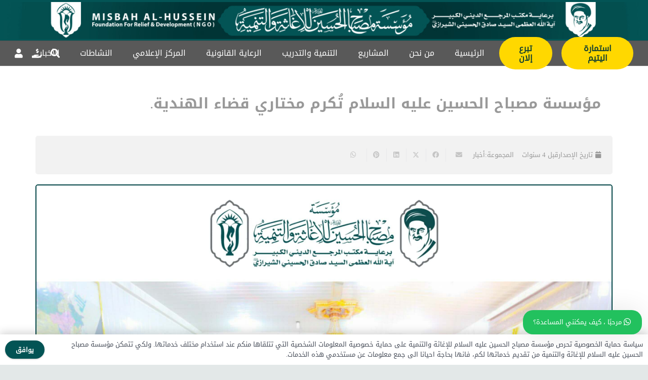

--- FILE ---
content_type: text/html; charset=UTF-8
request_url: https://misbahalhussein.org/%D9%85%D8%A4%D8%B3%D8%B3%D8%A9-%D9%85%D8%B5%D8%A8%D8%A7%D8%AD-%D8%A7%D9%84%D8%AD%D8%B3%D9%8A%D9%86-%D8%B9%D9%84%D9%8A%D9%87-%D8%A7%D9%84%D8%B3%D9%84%D8%A7%D9%85-%D8%AA%D9%8F%D9%83%D8%B1%D9%85-%D9%85/
body_size: 35844
content:
<!DOCTYPE HTML>
<html dir="rtl" lang="ar">
<head>
	<meta charset="UTF-8">
	<meta name='robots' content='index, follow, max-image-preview:large, max-snippet:-1, max-video-preview:-1' />

	<title>مؤسسة مصباح الحسين عليه السلام تُكرم مختاري قضاء الهندية. - مصباح الحسین</title>
	<meta name="description" content="مؤسسة مصباح الحسين عليه السلام تُكرم مختاري قضاء الهندية على قاعة قائممقامية الهندية في كربلاء المقدسة..." />
	<link rel="canonical" href="https://misbahalhussein.org/مؤسسة-مصباح-الحسين-عليه-السلام-تُكرم-م/" />
	<meta property="og:locale" content="ar_AR" />
	<meta property="og:type" content="article" />
	<meta property="og:title" content="مؤسسة مصباح الحسين عليه السلام تُكرم مختاري قضاء الهندية. - مصباح الحسین" />
	<meta property="og:description" content="مؤسسة مصباح الحسين عليه السلام تُكرم مختاري قضاء الهندية على قاعة قائممقامية الهندية في كربلاء المقدسة..." />
	<meta property="og:url" content="https://misbahalhussein.org/مؤسسة-مصباح-الحسين-عليه-السلام-تُكرم-م/" />
	<meta property="og:site_name" content="مصباح الحسین" />
	<meta property="article:publisher" content="https://www.facebook.com/misbah.alhussein/" />
	<meta property="article:published_time" content="2022-03-25T20:39:13+00:00" />
	<meta property="og:image" content="https://misbahalhussein.org/wp-content/uploads/2022/03/Picsart_22-03-23_01-21-49-583-scaled.jpg" />
	<meta property="og:image:width" content="2560" />
	<meta property="og:image:height" content="2560" />
	<meta property="og:image:type" content="image/jpeg" />
	<meta name="author" content="تحریر تحریر" />
	<meta name="twitter:card" content="summary_large_image" />
	<meta name="twitter:label1" content="كُتب بواسطة" />
	<meta name="twitter:data1" content="تحریر تحریر" />
	<meta name="twitter:label2" content="وقت القراءة المُقدّر" />
	<meta name="twitter:data2" content="3 دقائق" />
	<script type="application/ld+json" class="yoast-schema-graph">{"@context":"https://schema.org","@graph":[{"@type":"Article","@id":"https://misbahalhussein.org/%d9%85%d8%a4%d8%b3%d8%b3%d8%a9-%d9%85%d8%b5%d8%a8%d8%a7%d8%ad-%d8%a7%d9%84%d8%ad%d8%b3%d9%8a%d9%86-%d8%b9%d9%84%d9%8a%d9%87-%d8%a7%d9%84%d8%b3%d9%84%d8%a7%d9%85-%d8%aa%d9%8f%d9%83%d8%b1%d9%85-%d9%85/#article","isPartOf":{"@id":"https://misbahalhussein.org/%d9%85%d8%a4%d8%b3%d8%b3%d8%a9-%d9%85%d8%b5%d8%a8%d8%a7%d8%ad-%d8%a7%d9%84%d8%ad%d8%b3%d9%8a%d9%86-%d8%b9%d9%84%d9%8a%d9%87-%d8%a7%d9%84%d8%b3%d9%84%d8%a7%d9%85-%d8%aa%d9%8f%d9%83%d8%b1%d9%85-%d9%85/"},"author":{"name":"تحریر تحریر","@id":"https://misbahalhussein.org/#/schema/person/4814a05b0a48220b60cf6d30c6f1e8dd"},"headline":"مؤسسة مصباح الحسين عليه السلام تُكرم مختاري قضاء الهندية.","datePublished":"2022-03-25T20:39:13+00:00","mainEntityOfPage":{"@id":"https://misbahalhussein.org/%d9%85%d8%a4%d8%b3%d8%b3%d8%a9-%d9%85%d8%b5%d8%a8%d8%a7%d8%ad-%d8%a7%d9%84%d8%ad%d8%b3%d9%8a%d9%86-%d8%b9%d9%84%d9%8a%d9%87-%d8%a7%d9%84%d8%b3%d9%84%d8%a7%d9%85-%d8%aa%d9%8f%d9%83%d8%b1%d9%85-%d9%85/"},"wordCount":1,"commentCount":0,"publisher":{"@id":"https://misbahalhussein.org/#organization"},"image":{"@id":"https://misbahalhussein.org/%d9%85%d8%a4%d8%b3%d8%b3%d8%a9-%d9%85%d8%b5%d8%a8%d8%a7%d8%ad-%d8%a7%d9%84%d8%ad%d8%b3%d9%8a%d9%86-%d8%b9%d9%84%d9%8a%d9%87-%d8%a7%d9%84%d8%b3%d9%84%d8%a7%d9%85-%d8%aa%d9%8f%d9%83%d8%b1%d9%85-%d9%85/#primaryimage"},"thumbnailUrl":"https://misbahalhussein.org/wp-content/uploads/2022/03/Picsart_22-03-23_01-21-49-583-scaled.jpg","articleSection":["أخبار"],"inLanguage":"ar","potentialAction":[{"@type":"CommentAction","name":"Comment","target":["https://misbahalhussein.org/%d9%85%d8%a4%d8%b3%d8%b3%d8%a9-%d9%85%d8%b5%d8%a8%d8%a7%d8%ad-%d8%a7%d9%84%d8%ad%d8%b3%d9%8a%d9%86-%d8%b9%d9%84%d9%8a%d9%87-%d8%a7%d9%84%d8%b3%d9%84%d8%a7%d9%85-%d8%aa%d9%8f%d9%83%d8%b1%d9%85-%d9%85/#respond"]}]},{"@type":"WebPage","@id":"https://misbahalhussein.org/%d9%85%d8%a4%d8%b3%d8%b3%d8%a9-%d9%85%d8%b5%d8%a8%d8%a7%d8%ad-%d8%a7%d9%84%d8%ad%d8%b3%d9%8a%d9%86-%d8%b9%d9%84%d9%8a%d9%87-%d8%a7%d9%84%d8%b3%d9%84%d8%a7%d9%85-%d8%aa%d9%8f%d9%83%d8%b1%d9%85-%d9%85/","url":"https://misbahalhussein.org/%d9%85%d8%a4%d8%b3%d8%b3%d8%a9-%d9%85%d8%b5%d8%a8%d8%a7%d8%ad-%d8%a7%d9%84%d8%ad%d8%b3%d9%8a%d9%86-%d8%b9%d9%84%d9%8a%d9%87-%d8%a7%d9%84%d8%b3%d9%84%d8%a7%d9%85-%d8%aa%d9%8f%d9%83%d8%b1%d9%85-%d9%85/","name":"مؤسسة مصباح الحسين عليه السلام تُكرم مختاري قضاء الهندية. - مصباح الحسین","isPartOf":{"@id":"https://misbahalhussein.org/#website"},"primaryImageOfPage":{"@id":"https://misbahalhussein.org/%d9%85%d8%a4%d8%b3%d8%b3%d8%a9-%d9%85%d8%b5%d8%a8%d8%a7%d8%ad-%d8%a7%d9%84%d8%ad%d8%b3%d9%8a%d9%86-%d8%b9%d9%84%d9%8a%d9%87-%d8%a7%d9%84%d8%b3%d9%84%d8%a7%d9%85-%d8%aa%d9%8f%d9%83%d8%b1%d9%85-%d9%85/#primaryimage"},"image":{"@id":"https://misbahalhussein.org/%d9%85%d8%a4%d8%b3%d8%b3%d8%a9-%d9%85%d8%b5%d8%a8%d8%a7%d8%ad-%d8%a7%d9%84%d8%ad%d8%b3%d9%8a%d9%86-%d8%b9%d9%84%d9%8a%d9%87-%d8%a7%d9%84%d8%b3%d9%84%d8%a7%d9%85-%d8%aa%d9%8f%d9%83%d8%b1%d9%85-%d9%85/#primaryimage"},"thumbnailUrl":"https://misbahalhussein.org/wp-content/uploads/2022/03/Picsart_22-03-23_01-21-49-583-scaled.jpg","datePublished":"2022-03-25T20:39:13+00:00","description":"مؤسسة مصباح الحسين عليه السلام تُكرم مختاري قضاء الهندية على قاعة قائممقامية الهندية في كربلاء المقدسة...","breadcrumb":{"@id":"https://misbahalhussein.org/%d9%85%d8%a4%d8%b3%d8%b3%d8%a9-%d9%85%d8%b5%d8%a8%d8%a7%d8%ad-%d8%a7%d9%84%d8%ad%d8%b3%d9%8a%d9%86-%d8%b9%d9%84%d9%8a%d9%87-%d8%a7%d9%84%d8%b3%d9%84%d8%a7%d9%85-%d8%aa%d9%8f%d9%83%d8%b1%d9%85-%d9%85/#breadcrumb"},"inLanguage":"ar","potentialAction":[{"@type":"ReadAction","target":["https://misbahalhussein.org/%d9%85%d8%a4%d8%b3%d8%b3%d8%a9-%d9%85%d8%b5%d8%a8%d8%a7%d8%ad-%d8%a7%d9%84%d8%ad%d8%b3%d9%8a%d9%86-%d8%b9%d9%84%d9%8a%d9%87-%d8%a7%d9%84%d8%b3%d9%84%d8%a7%d9%85-%d8%aa%d9%8f%d9%83%d8%b1%d9%85-%d9%85/"]}]},{"@type":"ImageObject","inLanguage":"ar","@id":"https://misbahalhussein.org/%d9%85%d8%a4%d8%b3%d8%b3%d8%a9-%d9%85%d8%b5%d8%a8%d8%a7%d8%ad-%d8%a7%d9%84%d8%ad%d8%b3%d9%8a%d9%86-%d8%b9%d9%84%d9%8a%d9%87-%d8%a7%d9%84%d8%b3%d9%84%d8%a7%d9%85-%d8%aa%d9%8f%d9%83%d8%b1%d9%85-%d9%85/#primaryimage","url":"https://misbahalhussein.org/wp-content/uploads/2022/03/Picsart_22-03-23_01-21-49-583-scaled.jpg","contentUrl":"https://misbahalhussein.org/wp-content/uploads/2022/03/Picsart_22-03-23_01-21-49-583-scaled.jpg","width":2560,"height":2560},{"@type":"BreadcrumbList","@id":"https://misbahalhussein.org/%d9%85%d8%a4%d8%b3%d8%b3%d8%a9-%d9%85%d8%b5%d8%a8%d8%a7%d8%ad-%d8%a7%d9%84%d8%ad%d8%b3%d9%8a%d9%86-%d8%b9%d9%84%d9%8a%d9%87-%d8%a7%d9%84%d8%b3%d9%84%d8%a7%d9%85-%d8%aa%d9%8f%d9%83%d8%b1%d9%85-%d9%85/#breadcrumb","itemListElement":[{"@type":"ListItem","position":1,"name":"Home","item":"https://misbahalhussein.org/"},{"@type":"ListItem","position":2,"name":"المركز الإعلامي","item":"https://misbahalhussein.org/blog/"},{"@type":"ListItem","position":3,"name":"مؤسسة مصباح الحسين عليه السلام تُكرم مختاري قضاء الهندية."}]},{"@type":"WebSite","@id":"https://misbahalhussein.org/#website","url":"https://misbahalhussein.org/","name":"مصباح الحسین","description":"علیه السلام","publisher":{"@id":"https://misbahalhussein.org/#organization"},"potentialAction":[{"@type":"SearchAction","target":{"@type":"EntryPoint","urlTemplate":"https://misbahalhussein.org/?s={search_term_string}"},"query-input":{"@type":"PropertyValueSpecification","valueRequired":true,"valueName":"search_term_string"}}],"inLanguage":"ar"},{"@type":"Organization","@id":"https://misbahalhussein.org/#organization","name":"مصباح الحسین","url":"https://misbahalhussein.org/","logo":{"@type":"ImageObject","inLanguage":"ar","@id":"https://misbahalhussein.org/#/schema/logo/image/","url":"https://misbahalhussein.org/wp-content/uploads/2018/07/upsite.jpg","contentUrl":"https://misbahalhussein.org/wp-content/uploads/2018/07/upsite.jpg","width":1150,"height":58,"caption":"مصباح الحسین"},"image":{"@id":"https://misbahalhussein.org/#/schema/logo/image/"},"sameAs":["https://www.facebook.com/misbah.alhussein/","https://www.instagram.com/misbah_al_hussein/"]},{"@type":"Person","@id":"https://misbahalhussein.org/#/schema/person/4814a05b0a48220b60cf6d30c6f1e8dd","name":"تحریر تحریر","url":"https://misbahalhussein.org/author/xxcd8449a/"}]}</script>


<link rel="alternate" type="application/rss+xml" title="مصباح الحسین &laquo; الخلاصة" href="https://misbahalhussein.org/feed/" />
<link rel="alternate" type="application/rss+xml" title="مصباح الحسین &laquo; خلاصة التعليقات" href="https://misbahalhussein.org/comments/feed/" />
<link rel="alternate" type="application/rss+xml" title="مصباح الحسین &laquo; مؤسسة مصباح الحسين عليه السلام تُكرم مختاري قضاء الهندية. خلاصة التعليقات" href="https://misbahalhussein.org/%d9%85%d8%a4%d8%b3%d8%b3%d8%a9-%d9%85%d8%b5%d8%a8%d8%a7%d8%ad-%d8%a7%d9%84%d8%ad%d8%b3%d9%8a%d9%86-%d8%b9%d9%84%d9%8a%d9%87-%d8%a7%d9%84%d8%b3%d9%84%d8%a7%d9%85-%d8%aa%d9%8f%d9%83%d8%b1%d9%85-%d9%85/feed/" />
<link rel="alternate" title="oEmbed (JSON)" type="application/json+oembed" href="https://misbahalhussein.org/wp-json/oembed/1.0/embed?url=https%3A%2F%2Fmisbahalhussein.org%2F%25d9%2585%25d8%25a4%25d8%25b3%25d8%25b3%25d8%25a9-%25d9%2585%25d8%25b5%25d8%25a8%25d8%25a7%25d8%25ad-%25d8%25a7%25d9%2584%25d8%25ad%25d8%25b3%25d9%258a%25d9%2586-%25d8%25b9%25d9%2584%25d9%258a%25d9%2587-%25d8%25a7%25d9%2584%25d8%25b3%25d9%2584%25d8%25a7%25d9%2585-%25d8%25aa%25d9%258f%25d9%2583%25d8%25b1%25d9%2585-%25d9%2585%2F" />
<link rel="alternate" title="oEmbed (XML)" type="text/xml+oembed" href="https://misbahalhussein.org/wp-json/oembed/1.0/embed?url=https%3A%2F%2Fmisbahalhussein.org%2F%25d9%2585%25d8%25a4%25d8%25b3%25d8%25b3%25d8%25a9-%25d9%2585%25d8%25b5%25d8%25a8%25d8%25a7%25d8%25ad-%25d8%25a7%25d9%2584%25d8%25ad%25d8%25b3%25d9%258a%25d9%2586-%25d8%25b9%25d9%2584%25d9%258a%25d9%2587-%25d8%25a7%25d9%2584%25d8%25b3%25d9%2584%25d8%25a7%25d9%2585-%25d8%25aa%25d9%258f%25d9%2583%25d8%25b1%25d9%2585-%25d9%2585%2F&#038;format=xml" />
<link rel="canonical" href="https://misbahalhussein.org/%D9%85%D8%A4%D8%B3%D8%B3%D8%A9-%D9%85%D8%B5%D8%A8%D8%A7%D8%AD-%D8%A7%D9%84%D8%AD%D8%B3%D9%8A%D9%86-%D8%B9%D9%84%D9%8A%D9%87-%D8%A7%D9%84%D8%B3%D9%84%D8%A7%D9%85-%D8%AA%D9%8F%D9%83%D8%B1%D9%85-%D9%85" />
<meta name="viewport" content="width=device-width, initial-scale=1">
<meta name="SKYPE_TOOLBAR" content="SKYPE_TOOLBAR_PARSER_COMPATIBLE">
<meta name="theme-color" content="#f2f3f5">
<meta property="og:title" content="مؤسسة مصباح الحسين عليه السلام تُكرم مختاري قضاء الهندية. - مصباح الحسین">
<meta property="og:url" content="https://misbahalhussein.org/%D9%85%D8%A4%D8%B3%D8%B3%D8%A9-%D9%85%D8%B5%D8%A8%D8%A7%D8%AD-%D8%A7%D9%84%D8%AD%D8%B3%D9%8A%D9%86-%D8%B9%D9%84%D9%8A%D9%87-%D8%A7%D9%84%D8%B3%D9%84%D8%A7%D9%85-%D8%AA%D9%8F%D9%83%D8%B1%D9%85-%D9%85">
<meta property="og:locale" content="ar">
<meta property="og:site_name" content="مصباح الحسین">
<meta property="og:type" content="article">
<meta property="og:image" content="https://misbahalhussein.org/wp-content/uploads/2022/03/Picsart_22-03-23_01-21-49-583-1024x1024.jpg" itemprop="image">
<link rel="preload" href="https://misbahalhussein.org/wp-content/uploads/2018/08/ge-dinar-two-medium.woff" as="font" type="font/woff" crossorigin><link rel="preload" href="https://misbahalhussein.org/wp-content/uploads/2018/08/dkufib.woff" as="font" type="font/woff" crossorigin><link rel="preload" href="https://misbahalhussein.org/wp-content/uploads/2020/02/NotoKufiArabic-Bold.woff" as="font" type="font/woff" crossorigin><link rel="preload" href="https://misbahalhussein.org/wp-content/uploads/2020/02/notokufiarabic-regular.woff" as="font" type="font/woff" crossorigin><style id='wp-img-auto-sizes-contain-inline-css'>
img:is([sizes=auto i],[sizes^="auto," i]){contain-intrinsic-size:3000px 1500px}
/*# sourceURL=wp-img-auto-sizes-contain-inline-css */
</style>
<link rel='stylesheet' id='mediaelement-css' href='https://misbahalhussein.org/wp-includes/js/mediaelement/mediaelementplayer-legacy.min.css' media='all' />
<link rel='stylesheet' id='wp-mediaelement-css' href='https://misbahalhussein.org/wp-includes/js/mediaelement/wp-mediaelement.min.css' media='all' />
<link rel='stylesheet' id='updb-customizer-css-css' href='https://misbahalhussein.org/wp-content/plugins/userpro-dashboard/assets/css/dashboard-customizer.css' media='all' />
<link rel='stylesheet' id='updb-jquery-ui-css' href='https://misbahalhussein.org/wp-content/plugins/userpro-dashboard/assets/css/jquery-ui.css' media='all' />
<style id='wp-emoji-styles-inline-css'>

	img.wp-smiley, img.emoji {
		display: inline !important;
		border: none !important;
		box-shadow: none !important;
		height: 1em !important;
		width: 1em !important;
		margin: 0 0.07em !important;
		vertical-align: -0.1em !important;
		background: none !important;
		padding: 0 !important;
	}
/*# sourceURL=wp-emoji-styles-inline-css */
</style>
<link rel='stylesheet' id='app-banners-styles-css' href='https://misbahalhussein.org/wp-content/plugins/appbanners/lib/smartbanner/jquery.smartbanner.min.css' media='all' />
<link rel='stylesheet' id='dashicons-css' href='https://misbahalhussein.org/wp-includes/css/dashicons.min.css' media='all' />
<link rel='stylesheet' id='post-views-counter-frontend-css' href='https://misbahalhussein.org/wp-content/plugins/post-views-counter/css/frontend.min.css' media='all' />
<link rel='stylesheet' id='userpro_skin_min-css' href='https://misbahalhussein.org/wp-content/plugins/userpro/skins/elegant/style.css' media='all' />
<link rel='stylesheet' id='up_fontawesome-css' href='https://misbahalhussein.org/wp-content/plugins/userpro/css/up-fontawesome.css' media='all' />
<link rel='stylesheet' id='up_timeline_css-css' href='https://misbahalhussein.org/wp-content/plugins/userpro/addons/timeline/assets/css/timeline.css' media='all' />
<link rel='stylesheet' id='vcittabscss-css' href='https://misbahalhussein.org/wp-content/plugins/vc-icon-tabs/css/vcit-frontend.css' media='all' />
<link rel='stylesheet' id='vcittabstyle-css' href='https://misbahalhussein.org/wp-content/plugins/vc-icon-tabs/css/tabs-style.css' media='all' />
<link rel='stylesheet' id='font-awesome-css' href='https://misbahalhussein.org/wp-content/plugins/vc-icon-tabs/css/font-awsome.css' media='all' />
<style id='akismet-widget-style-inline-css'>

			.a-stats {
				--akismet-color-mid-green: #357b49;
				--akismet-color-white: #fff;
				--akismet-color-light-grey: #f6f7f7;

				max-width: 350px;
				width: auto;
			}

			.a-stats * {
				all: unset;
				box-sizing: border-box;
			}

			.a-stats strong {
				font-weight: 600;
			}

			.a-stats a.a-stats__link,
			.a-stats a.a-stats__link:visited,
			.a-stats a.a-stats__link:active {
				background: var(--akismet-color-mid-green);
				border: none;
				box-shadow: none;
				border-radius: 8px;
				color: var(--akismet-color-white);
				cursor: pointer;
				display: block;
				font-family: -apple-system, BlinkMacSystemFont, 'Segoe UI', 'Roboto', 'Oxygen-Sans', 'Ubuntu', 'Cantarell', 'Helvetica Neue', sans-serif;
				font-weight: 500;
				padding: 12px;
				text-align: center;
				text-decoration: none;
				transition: all 0.2s ease;
			}

			/* Extra specificity to deal with TwentyTwentyOne focus style */
			.widget .a-stats a.a-stats__link:focus {
				background: var(--akismet-color-mid-green);
				color: var(--akismet-color-white);
				text-decoration: none;
			}

			.a-stats a.a-stats__link:hover {
				filter: brightness(110%);
				box-shadow: 0 4px 12px rgba(0, 0, 0, 0.06), 0 0 2px rgba(0, 0, 0, 0.16);
			}

			.a-stats .count {
				color: var(--akismet-color-white);
				display: block;
				font-size: 1.5em;
				line-height: 1.4;
				padding: 0 13px;
				white-space: nowrap;
			}
		
/*# sourceURL=akismet-widget-style-inline-css */
</style>
<link rel='stylesheet' id='wpzoom-social-icons-socicon-css' href='https://misbahalhussein.org/wp-content/plugins/social-icons-widget-by-wpzoom/assets/css/wpzoom-socicon.css' media='all' />
<link rel='stylesheet' id='wpzoom-social-icons-genericons-css' href='https://misbahalhussein.org/wp-content/plugins/social-icons-widget-by-wpzoom/assets/css/genericons.css' media='all' />
<link rel='stylesheet' id='wpzoom-social-icons-academicons-css' href='https://misbahalhussein.org/wp-content/plugins/social-icons-widget-by-wpzoom/assets/css/academicons.min.css' media='all' />
<link rel='stylesheet' id='wpzoom-social-icons-font-awesome-3-css' href='https://misbahalhussein.org/wp-content/plugins/social-icons-widget-by-wpzoom/assets/css/font-awesome-3.min.css' media='all' />
<link rel='stylesheet' id='wpzoom-social-icons-styles-css' href='https://misbahalhussein.org/wp-content/plugins/social-icons-widget-by-wpzoom/assets/css/wpzoom-social-icons-styles.css' media='all' />
<link rel='stylesheet' id='us-style-css' href='https://misbahalhussein.org/wp-content/themes/Impreza/css/style.min.css' media='all' />
<link rel='stylesheet' id='us-ripple-css' href='https://misbahalhussein.org/wp-content/themes/Impreza/common/css/base/ripple.css' media='all' />
<link rel='stylesheet' id='us-rtl-css' href='https://misbahalhussein.org/wp-content/themes/Impreza/common/css/rtl.min.css' media='all' />
<link rel='stylesheet' id='theme-style-css' href='https://misbahalhussein.org/wp-content/themes/Impreza-child/style.css' media='all' />
<link rel='stylesheet' id='bsf-Defaults-css' href='https://misbahalhussein.org/wp-content/uploads/smile_fonts/Defaults/Defaults.css' media='all' />
<link rel='stylesheet' id='ultimate-vc-addons-style-css' href='https://misbahalhussein.org/wp-content/plugins/Ultimate_VC_Addons/assets/min-css/style-rtl.min.css' media='all' />
<link rel='stylesheet' id='ultimate-vc-addons-animate-css' href='https://misbahalhussein.org/wp-content/plugins/Ultimate_VC_Addons/assets/min-css/animate-rtl.min.css' media='all' />
<link rel='stylesheet' id='ultimate-vc-addons-tooltip-css' href='https://misbahalhussein.org/wp-content/plugins/Ultimate_VC_Addons/assets/min-css/tooltip-rtl.min.css' media='all' />
<link rel='stylesheet' id='wws-public-style-css' href='https://misbahalhussein.org/wp-content/plugins/wordpress-whatsapp-support/assets/css/wws-public-style.css' media='all' />
<style id='wws-public-style-inline-css'>
.wws--bg-color {
			background-color: #22c15e;
		}.wws--text-color {
				color: #ffffff;
		}.wws-popup-container * { direction: rtl; }
				#wws-layout-1 .wws-popup__header,
				#wws-layout-2 .wws-popup__header,
				#wws-layout-6 .wws-popup__header {
					display: flex;
					flex-direction: row-reverse;
				}
				#wws-layout-1 .wws-popup__input-wrapper { float: left; }.wws-popup__open-btn {
				padding: 8px 20px;
				border-radius: 20px;
				display: inline-block;
				margin-top: 15px;
				cursor: pointer;
			}.wws-popup-container--position {
					right: 12px;
					bottom: 60px;
				}
				.wws-popup__open-btn { float: right; }
				.wws-gradient--position {
				  bottom: 0;
				  right: 0;
				  background: radial-gradient(ellipse at bottom right, rgba(29, 39, 54, 0.2) 0, rgba(29, 39, 54, 0) 72%);
				}@media( max-width: 720px ) {
				.wws-popup__open-btn {
					padding: 0 !important;
					width: 60px !important;
					height: 60px !important;
					border-radius: 50% !important;
					display: flex !important;
					justify-content: center !important;
					align-items: center !important;
					font-size: 30px !important;
				}
				.wws-popup__open-btn > svg {
					padding-right: 0;
					width: 30px;
					height: 30px;
				}
				.wws-popup__open-btn span { display: none; }
			}
/*# sourceURL=wws-public-style-inline-css */
</style>
<link rel='stylesheet' id='wws-public-template-css' href='https://misbahalhussein.org/wp-content/plugins/wordpress-whatsapp-support/assets/css/wws-public-template-7.css' media='all' />
<link rel='preload' as='font'  id='wpzoom-social-icons-font-academicons-woff2-css' href='https://misbahalhussein.org/wp-content/plugins/social-icons-widget-by-wpzoom/assets/font/academicons.woff2?v=1.9.2' type='font/woff2' crossorigin />
<link rel='preload' as='font'  id='wpzoom-social-icons-font-fontawesome-3-woff2-css' href='https://misbahalhussein.org/wp-content/plugins/social-icons-widget-by-wpzoom/assets/font/fontawesome-webfont.woff2?v=4.7.0' type='font/woff2' crossorigin />
<link rel='preload' as='font'  id='wpzoom-social-icons-font-genericons-woff-css' href='https://misbahalhussein.org/wp-content/plugins/social-icons-widget-by-wpzoom/assets/font/Genericons.woff' type='font/woff' crossorigin />
<link rel='preload' as='font'  id='wpzoom-social-icons-font-socicon-woff2-css' href='https://misbahalhussein.org/wp-content/plugins/social-icons-widget-by-wpzoom/assets/font/socicon.woff2?v=4.3.4' type='font/woff2' crossorigin />
<script src="https://misbahalhussein.org/wp-includes/js/jquery/jquery.min.js" id="jquery-core-js"></script>
<script id="real3d-flipbook-global-js-extra">
var flipbookOptions_global = {"pages":[],"pdfUrl":"","printPdfUrl":"","tableOfContent":[],"id":"","bookId":"","date":"","lightboxThumbnailUrl":"","mode":"normal","viewMode":"webgl","pageTextureSize":"2048","pageTextureSizeSmall":"1500","pageTextureSizeMobile":"","pageTextureSizeMobileSmall":"1024","minPixelRatio":"1","pdfTextLayer":"true","zoomMin":"0.9","zoomStep":"2","zoomSize":"","zoomReset":"true","doubleClickZoom":"true","pageDrag":"true","singlePageMode":"false","pageFlipDuration":"1","sound":"true","startPage":"1","pageNumberOffset":"0","deeplinking":{"enabled":"true","prefix":""},"responsiveView":"true","responsiveViewTreshold":"768","responsiveViewRatio":"1","cover":"true","backCover":"true","scaleCover":"false","pageCaptions":"false","height":"400","responsiveHeight":"true","containerRatio":"","thumbnailsOnStart":"false","contentOnStart":"false","searchOnStart":"","searchResultsThumbs":"false","tableOfContentCloseOnClick":"true","thumbsCloseOnClick":"true","autoplayOnStart":"false","autoplayInterval":"3000","autoplayLoop":"true","autoplayStartPage":"1","rightToLeft":"false","pageWidth":"","pageHeight":"","thumbSize":"130","logoImg":"","logoUrl":"","logoUrlTarget":"","logoCSS":"position:absolute;left:0;top:0;","menuSelector":"","zIndex":"auto","preloaderText":"","googleAnalyticsTrackingCode":"","pdfBrowserViewerIfIE":"false","modeMobile":"","viewModeMobile":"","aspectMobile":"","aspectRatioMobile":"0.71","singlePageModeIfMobile":"false","logoHideOnMobile":"false","mobile":{"thumbnailsOnStart":"false","contentOnStart":"false","currentPage":{"enabled":"false"}},"lightboxCssClass":"","lightboxLink":"","lightboxLinkNewWindow":"true","lightboxBackground":"rgb(81, 85, 88)","lightboxBackgroundPattern":"","lightboxBackgroundImage":"","lightboxContainerCSS":"display:inline-block;padding:10px;","lightboxThumbnailHeight":"300","lightboxThumbnailUrlCSS":"display:block;","lightboxThumbnailInfo":"false","lightboxThumbnailInfoText":"","lightboxThumbnailInfoCSS":"top: 0;  width: 100%; height: 100%; font-size: 16px; color: #000; background: rgba(255,255,255,.8);","showTitle":"false","showDate":"false","hideThumbnail":"false","lightboxText":"","lightboxTextCSS":"display:block;","lightboxTextPosition":"top","lightBoxOpened":"false","lightBoxFullscreen":"false","lightboxStartPage":"","lightboxMarginV":"0","lightboxMarginH":"0","lights":"true","lightPositionX":"0","lightPositionY":"150","lightPositionZ":"1400","lightIntensity":"0.6","shadows":"true","shadowMapSize":"2048","shadowOpacity":"0.2","shadowDistance":"15","pageHardness":"2","coverHardness":"2","pageRoughness":"1","pageMetalness":"0","pageSegmentsW":"6","pageSegmentsH":"1","pageMiddleShadowSize":"2","pageMiddleShadowColorL":"#999999","pageMiddleShadowColorR":"#777777","antialias":"false","pan":"0","tilt":"0","rotateCameraOnMouseDrag":"true","panMax":"20","panMin":"-20","tiltMax":"0","tiltMin":"-60","currentPage":{"enabled":"true","title":"Current page","hAlign":"left","vAlign":"top"},"btnAutoplay":{"enabled":"true","title":"Autoplay","icon":"fa-play","iconAlt":"fa-pause","icon2":"play_arrow","iconAlt2":"pause"},"btnNext":{"enabled":"true","title":"Next Page","icon":"fa-chevron-right","icon2":"chevron_right"},"btnLast":{"enabled":"false","title":"Last Page","icon":"fa-angle-double-right","icon2":"last_page"},"btnPrev":{"enabled":"true","title":"Previous Page","icon":"fa-chevron-left","icon2":"chevron_left"},"btnFirst":{"enabled":"false","title":"First Page","icon":"fa-angle-double-left","icon2":"first_page"},"btnZoomIn":{"enabled":"true","title":"Zoom in","icon":"fa-plus","icon2":"zoom_in"},"btnZoomOut":{"enabled":"true","title":"Zoom out","icon":"fa-minus","icon2":"zoom_out"},"btnToc":{"enabled":"true","title":"Table of Contents","icon":"fa-list-ol","icon2":"toc"},"btnThumbs":{"enabled":"true","title":"Pages","icon":"fa-th-large","icon2":"view_module"},"btnShare":{"enabled":"true","title":"Share","icon":"fa-share-alt","icon2":"share"},"btnNotes":{"enabled":"false","title":"Notes"},"btnDownloadPages":{"enabled":"false","url":"","title":"Download pages","icon":"fa-download","icon2":"file_download"},"btnDownloadPdf":{"enabled":"false","url":"","title":"Download PDF","forceDownload":"true","openInNewWindow":"true","icon":"fa-file","icon2":"picture_as_pdf"},"btnSound":{"enabled":"true","title":"Sound","icon":"fa-volume-up","iconAlt":"fa-volume-off","icon2":"volume_up","iconAlt2":"volume_mute"},"btnExpand":{"enabled":"true","title":"Toggle fullscreen","icon":"fa-expand","iconAlt":"fa-compress","icon2":"fullscreen","iconAlt2":"fullscreen_exit"},"btnSingle":{"enabled":"true","title":"Toggle single page"},"btnSearch":{"enabled":"false","title":"Search","icon":"fas fa-search","icon2":"search"},"search":{"enabled":"false","title":"Search"},"btnBookmark":{"enabled":"false","title":"Bookmark","icon":"fas fa-bookmark","icon2":"bookmark"},"btnPrint":{"enabled":"true","title":"Print","icon":"fa-print","icon2":"print"},"btnTools":{"enabled":"true","title":"Tools"},"btnClose":{"enabled":"true","title":"Close"},"whatsapp":{"enabled":"true"},"twitter":{"enabled":"true"},"facebook":{"enabled":"true"},"pinterest":{"enabled":"true"},"email":{"enabled":"true"},"linkedin":{"enabled":"true"},"digg":{"enabled":"false"},"reddit":{"enabled":"false"},"shareUrl":"","shareTitle":"","shareImage":"","layout":"1","icons":"font awesome","skin":"light","useFontAwesome5":"true","sideNavigationButtons":"true","menuNavigationButtons":"false","backgroundColor":"rgb(81, 85, 88)","backgroundPattern":"","backgroundImage":"","backgroundTransparent":"false","menuBackground":"","menuShadow":"","menuMargin":"0","menuPadding":"0","menuOverBook":"false","menuFloating":"false","menuTransparent":"false","menu2Background":"","menu2Shadow":"","menu2Margin":"0","menu2Padding":"0","menu2OverBook":"true","menu2Floating":"false","menu2Transparent":"true","skinColor":"","skinBackground":"","hideMenu":"false","menuAlignHorizontal":"center","btnColor":"","btnColorHover":"","btnBackground":"none","btnRadius":"0","btnMargin":"0","btnSize":"14","btnPaddingV":"10","btnPaddingH":"10","btnShadow":"","btnTextShadow":"","btnBorder":"","sideBtnColor":"#fff","sideBtnColorHover":"#fff","sideBtnBackground":"rgba(0,0,0,.3)","sideBtnBackgroundHover":"","sideBtnRadius":"0","sideBtnMargin":"0","sideBtnSize":"30","sideBtnPaddingV":"5","sideBtnPaddingH":"5","sideBtnShadow":"","sideBtnTextShadow":"","sideBtnBorder":"","closeBtnColorHover":"#FFF","closeBtnBackground":"rgba(0,0,0,.4)","closeBtnRadius":"0","closeBtnMargin":"0","closeBtnSize":"20","closeBtnPadding":"5","closeBtnTextShadow":"","closeBtnBorder":"","floatingBtnColor":"","floatingBtnColorHover":"","floatingBtnBackground":"","floatingBtnBackgroundHover":"","floatingBtnRadius":"","floatingBtnMargin":"","floatingBtnSize":"","floatingBtnPadding":"","floatingBtnShadow":"","floatingBtnTextShadow":"","floatingBtnBorder":"","currentPageMarginV":"5","currentPageMarginH":"5","arrowsAlwaysEnabledForNavigation":"true","arrowsDisabledNotFullscreen":"true","touchSwipeEnabled":"true","fitToWidth":"false","rightClickEnabled":"true","linkColor":"rgba(0, 0, 0, 0)","linkColorHover":"rgba(255, 255, 0, 1)","linkOpacity":"0.4","linkTarget":"_blank","pdfAutoLinks":"false","disableRange":"false","strings":{"print":"Print","printLeftPage":"Print left page","printRightPage":"Print right page","printCurrentPage":"Print current page","printAllPages":"Print all pages","download":"Download","downloadLeftPage":"Download left page","downloadRightPage":"Download right page","downloadCurrentPage":"Download current page","downloadAllPages":"Download all pages","bookmarks":"Bookmarks","bookmarkLeftPage":"Bookmark left page","bookmarkRightPage":"Bookmark right page","bookmarkCurrentPage":"Bookmark current page","search":"Search","findInDocument":"Find in document","pagesFoundContaining":"pages found containing","noMatches":"No matches","matchesFound":"matches found","page":"Page","matches":"matches","thumbnails":"Thumbnails","tableOfContent":"Table of Contents","share":"Share","pressEscToClose":"Press ESC to close","password":"Password","addNote":"Add note","typeInYourNote":"Type in your note..."},"access":"free","backgroundMusic":"","cornerCurl":"false","pdfTools":{"pageHeight":1500,"thumbHeight":200,"quality":0.8,"textLayer":"true","autoConvert":"true"},"slug":"","convertPDFLinks":"true","convertPDFLinksWithClass":"","convertPDFLinksWithoutClass":"","overridePDFEmbedder":"true","overrideDflip":"true","overrideWonderPDFEmbed":"true","override3DFlipBook":"true","overridePDFjsViewer":"true","resumeReading":"false","previewPages":"","previewMode":"","textLayer":"true","aspectRatio":"2","pdfBrowserViewerIfMobile":"false","pdfBrowserViewerFullscreen":"true","pdfBrowserViewerFullscreenTarget":"_blank","btnTocIfMobile":"true","btnThumbsIfMobile":"true","btnShareIfMobile":"false","btnDownloadPagesIfMobile":"true","btnDownloadPdfIfMobile":"true","btnSoundIfMobile":"false","btnExpandIfMobile":"true","btnPrintIfMobile":"false","lightboxCloseOnClick":"false","btnSelect":{"enabled":"true","title":"Select tool","icon":"fas fa-i-cursor","icon2":"text_format"},"google_plus":{"enabled":"true"},"sideMenuOverBook":"true","sideMenuOverMenu":"true","sideMenuOverMenu2":"true","s":"abcdef12"};
//# sourceURL=real3d-flipbook-global-js-extra
</script>
<script src="https://misbahalhussein.org/wp-content/plugins/vc-icon-tabs/js/cbpFWTabs.js" id="vcittabsjs-js"></script>
<script id="userpro_sc-js-extra">
var up_social_ajax  = {"ajaxurl":"https://misbahalhussein.org/wp-admin/admin-ajax.php","security":"17470366f7","data":{"is_user_logged_in":false}};
//# sourceURL=userpro_sc-js-extra
</script>
<script src="https://misbahalhussein.org/wp-content/plugins/userpro/addons/social/scripts/userpro-social.js" id="userpro_sc-js"></script>
<script src="https://misbahalhussein.org/wp-content/plugins/userpro/scripts/userpro.encrypt.js" id="userpro_encrypt_js-js"></script>
<script src="https://misbahalhussein.org/wp-content/plugins/Ultimate_VC_Addons/assets/min-js/ultimate-params.min.js" id="ultimate-vc-addons-params-js"></script>
<script src="https://misbahalhussein.org/wp-content/plugins/Ultimate_VC_Addons/assets/min-js/custom.min.js" id="ultimate-vc-addons-custom-js"></script>
<script></script><link rel="https://api.w.org/" href="https://misbahalhussein.org/wp-json/" /><link rel="alternate" title="JSON" type="application/json" href="https://misbahalhussein.org/wp-json/wp/v2/posts/7049" /><link rel="EditURI" type="application/rsd+xml" title="RSD" href="https://misbahalhussein.org/xmlrpc.php?rsd" />
<link rel='shortlink' href='https://misbahalhussein.org/?p=7049' />
<meta name="apple-itunes-app" content="app-id=1414387342">
<meta name="google-play-app" content="app-id=com.devolab.misbahalhussein">
<meta name="author" content="مصباح الحسین">
<meta name="viewport" content="width=device-width, initial-scale=1.0">
    <script type="text/javascript">
        var userpro_ajax_url = 'https://misbahalhussein.org/wp-admin/admin-ajax.php';
        var dateformat = 'dd-mm-yy';
    </script>
    <script type="text/javascript">
(function(url){
	if(/(?:Chrome\/26\.0\.1410\.63 Safari\/537\.31|WordfenceTestMonBot)/.test(navigator.userAgent)){ return; }
	var addEvent = function(evt, handler) {
		if (window.addEventListener) {
			document.addEventListener(evt, handler, false);
		} else if (window.attachEvent) {
			document.attachEvent('on' + evt, handler);
		}
	};
	var removeEvent = function(evt, handler) {
		if (window.removeEventListener) {
			document.removeEventListener(evt, handler, false);
		} else if (window.detachEvent) {
			document.detachEvent('on' + evt, handler);
		}
	};
	var evts = 'contextmenu dblclick drag dragend dragenter dragleave dragover dragstart drop keydown keypress keyup mousedown mousemove mouseout mouseover mouseup mousewheel scroll'.split(' ');
	var logHuman = function() {
		if (window.wfLogHumanRan) { return; }
		window.wfLogHumanRan = true;
		var wfscr = document.createElement('script');
		wfscr.type = 'text/javascript';
		wfscr.async = true;
		wfscr.src = url + '&r=' + Math.random();
		(document.getElementsByTagName('head')[0]||document.getElementsByTagName('body')[0]).appendChild(wfscr);
		for (var i = 0; i < evts.length; i++) {
			removeEvent(evts[i], logHuman);
		}
	};
	for (var i = 0; i < evts.length; i++) {
		addEvent(evts[i], logHuman);
	}
})('//misbahalhussein.org/?wordfence_lh=1&hid=70809CBF99DB839CAC7187FAE37F4336');
</script><!-- Analytics by WP Statistics - https://wp-statistics.com -->
		<script id="us_add_no_touch">
			if ( ! /Android|webOS|iPhone|iPad|iPod|BlackBerry|IEMobile|Opera Mini/i.test( navigator.userAgent ) ) {
				document.documentElement.classList.add( "no-touch" );
			}
		</script>
				<script id="us_color_scheme_switch_class">
			if ( document.cookie.includes( "us_color_scheme_switch_is_on=true" ) ) {
				document.documentElement.classList.add( "us-color-scheme-on" );
			}
		</script>
		<style>.recentcomments a{display:inline !important;padding:0 !important;margin:0 !important;}</style><meta name="generator" content="Powered by WPBakery Page Builder - drag and drop page builder for WordPress."/>
		<style id="wp-custom-css">
			/*
You can add your own CSS here.

Click the help icon above to learn more.
*/
.w-tabs-section-content p{text-align:justify!important;}
P {
	text-align:justify!important;
}
.gform_wrapper .gfield .intl-tel-input.allow-dropdown input[type="tel"] {
    padding-right: 6px !important;
    padding-left: 52px !important;
    margin-left: 0;
    text-align: left;
}


ul {
    list-style: none;
}
.gf_stylespro option {
    direction: rtl;
}
.gf_stylespro .gfield_chainedselect, .gf_stylespro .large.full {
    direction: rtl;
}
.gf_stylespro .gfsp_o_frame li:not(.gfsp_choice_icn):not(.gfsp_choice_img) .o_label+.ginput_price, .gf_stylespro .gfsp_o_frame li:not(.gfsp_choice_icn):not(.gfsp_choice_img) input+label {
    padding-bottom: 8px;
}
.gform_wrapper li.gfield.gf_list_2col ul.gfield_radio li {
	float: right;
	width: 48%;
}
.gform_wrapper .ginput_complex.has_first_name.has_last_name span {
    width: 47%;
}
.gform_wrapper li.gfield.gf_list_4col ul.gfield_radio li {
    float: right;
    width: 23.3%;
}
.gfsp_o_frame li:not(.gfsp_choice_icn):not(.gfsp_choice_img) :checked + label {
    content: '\2714';
    background: #025253;
    color: #fff;
}
.gform_wrapper .ginput_complex .name_first{
float:right;
}
.gf_stylespro.sp_goose .button, .gf_stylespro.sp_goose .gfield_label {
    color: #fff;
}
.gf_stylespro .gfield_chainedselect, .gf_stylespro .large.full {
    width: 98%;
    max-width: 100%;
}
.ui-datepicker-title select {
    color: #fff;
}
.gform_wrapper input.datepicker {
    float: right;
}
.gf_stylespro.sp_modern .gfield_label  {
    direction: ltr;
}
.gf_stylespro.sp_modern .gfield {
    direction: ltr;
}
.form_home_page.gf_stylespro.sp_modern .gfield_label {
	color:#fff;
}
.form_home_page.gf_stylespro.sp_modern .ginput_container{
	  background: #fff;
}
.form_home_page.gf_stylespro.sp_modern .button{
	color:#fff;
}
#showman{
    display:none;
}
.gf_stylespro .gf_left_third, .gf_stylespro .gf_middle_third, .gf_stylespro .gf_right_third, .gf_stylespro .gf_third, .gf_stylespro .gform_footer, .gf_stylespro .ginput_complex > span {
    margin-right: initial;
    margin-left: 1%;
}
.gf_stylespro .gform_footer {
    border-top: 0px solid #D6D6D6;
}
.gf_stylespro.sp_modern .button {
    float: left;
    margin-top: -73px;
    margin-left: 27px;
    width: 8%;
}
		</style>
		<noscript><style> .wpb_animate_when_almost_visible { opacity: 1; }</style></noscript><script type="text/javascript">			jQuery(function(){
				jQuery('select').attr('class' , jQuery('select').attr('class')+' chosen-rtl');
				jQuery('.chosen-container-single').attr('class' , 'chosen-container chosen-container-single chosen-rtl');
			});
		</script>		<style id="us-icon-fonts">@font-face{font-display:block;font-style:normal;font-family:"fontawesome";font-weight:900;src:url("https://misbahalhussein.org/wp-content/themes/Impreza/fonts/fa-solid-900.woff2?ver=8.33.2") format("woff2")}.fas{font-family:"fontawesome";font-weight:900}@font-face{font-display:block;font-style:normal;font-family:"fontawesome";font-weight:400;src:url("https://misbahalhussein.org/wp-content/themes/Impreza/fonts/fa-regular-400.woff2?ver=8.33.2") format("woff2")}.far{font-family:"fontawesome";font-weight:400}@font-face{font-display:block;font-style:normal;font-family:"fontawesome";font-weight:300;src:url("https://misbahalhussein.org/wp-content/themes/Impreza/fonts/fa-light-300.woff2?ver=8.33.2") format("woff2")}.fal{font-family:"fontawesome";font-weight:300}@font-face{font-display:block;font-style:normal;font-family:"Font Awesome 5 Duotone";font-weight:900;src:url("https://misbahalhussein.org/wp-content/themes/Impreza/fonts/fa-duotone-900.woff2?ver=8.33.2") format("woff2")}.fad{font-family:"Font Awesome 5 Duotone";font-weight:900}.fad{position:relative}.fad:before{position:absolute}.fad:after{opacity:0.4}@font-face{font-display:block;font-style:normal;font-family:"Font Awesome 5 Brands";font-weight:400;src:url("https://misbahalhussein.org/wp-content/themes/Impreza/fonts/fa-brands-400.woff2?ver=8.33.2") format("woff2")}.fab{font-family:"Font Awesome 5 Brands";font-weight:400}@font-face{font-display:block;font-style:normal;font-family:"Material Icons";font-weight:400;src:url("https://misbahalhussein.org/wp-content/themes/Impreza/fonts/material-icons.woff2?ver=8.33.2") format("woff2")}.material-icons{font-family:"Material Icons";font-weight:400}</style>
				<style id="us-theme-options-css">:root{--color-header-middle-bg:#035455;--color-header-middle-bg-grad:#035455;--color-header-middle-text:#434955;--color-header-middle-text-hover:#aab2bd;--color-header-transparent-bg:transparent;--color-header-transparent-bg-grad:transparent;--color-header-transparent-text:#ffffff;--color-header-transparent-text-hover:#ffffff;--color-chrome-toolbar:#f2f3f5;--color-chrome-toolbar-grad:#f2f3f5;--color-header-top-bg:#035455;--color-header-top-bg-grad:#035455;--color-header-top-text:#ffffff;--color-header-top-text-hover:#aab2bd;--color-header-top-transparent-bg:rgba(0,0,0,0.2);--color-header-top-transparent-bg-grad:rgba(0,0,0,0.2);--color-header-top-transparent-text:rgba(255,255,255,0.66);--color-header-top-transparent-text-hover:#fff;--color-content-bg:#ffffff;--color-content-bg-grad:#ffffff;--color-content-bg-alt:#f2f3f5;--color-content-bg-alt-grad:#f2f3f5;--color-content-border:#e8e9eb;--color-content-heading:#434955;--color-content-heading-grad:#434955;--color-content-text:#434955;--color-content-link:#025253;--color-content-link-hover:#026263;--color-content-primary:#025253;--color-content-primary-grad:#025253;--color-content-secondary:#026263;--color-content-secondary-grad:#026263;--color-content-faded:#aab2bd;--color-content-overlay:rgba(0,0,0,0.75);--color-content-overlay-grad:rgba(0,0,0,0.75);--color-alt-content-bg:#f2f3f5;--color-alt-content-bg-grad:#f2f3f5;--color-alt-content-bg-alt:#ffffff;--color-alt-content-bg-alt-grad:#ffffff;--color-alt-content-border:#d7dde0;--color-alt-content-heading:#434955;--color-alt-content-heading-grad:#434955;--color-alt-content-text:#434955;--color-alt-content-link:#025253;--color-alt-content-link-hover:#025253;--color-alt-content-primary:#016566;--color-alt-content-primary-grad:#016566;--color-alt-content-secondary:#026263;--color-alt-content-secondary-grad:#026263;--color-alt-content-faded:#aab2bd;--color-alt-content-overlay:#e95095;--color-alt-content-overlay-grad:linear-gradient(135deg,#e95095,rgba(233,80,149,0.75));--color-footer-bg:#545a66;--color-footer-bg-grad:#545a66;--color-footer-bg-alt:#434955;--color-footer-bg-alt-grad:#434955;--color-footer-border:#676f7c;--color-footer-heading:#ccc;--color-footer-heading-grad:#ccc;--color-footer-text:#d7dde0;--color-footer-link:#d7dde0;--color-footer-link-hover:#026263;--color-subfooter-bg:#434955;--color-subfooter-bg-grad:#434955;--color-subfooter-bg-alt:#363a42;--color-subfooter-bg-alt-grad:#363a42;--color-subfooter-border:#545a66;--color-subfooter-heading:#ccc;--color-subfooter-heading-grad:#ccc;--color-subfooter-text:#aab2bd;--color-subfooter-link:#ffffff;--color-subfooter-link-hover:#026263;--color-content-primary-faded:rgba(2,82,83,0.15);--box-shadow:0 5px 15px rgba(0,0,0,.15);--box-shadow-up:0 -5px 15px rgba(0,0,0,.15);--site-canvas-width:1300px;--site-content-width:1140px;--site-sidebar-width:27.48%;--text-block-margin-bottom:0rem}@font-face{font-display:swap;font-style:normal;font-family:"Gdinar";font-weight:400;src:url(/wp-content/uploads/2018/08/ge-dinar-two-medium.woff) format("woff")}@font-face{font-display:swap;font-style:normal;font-family:"DroidKofi";font-weight:400;src:url(/wp-content/uploads/2018/08/dkufib.woff) format("woff")}@font-face{font-display:swap;font-style:normal;font-family:"Noto Kufi Arabic Bold";font-weight:400;src:url(/wp-content/uploads/2020/02/NotoKufiArabic-Bold.woff) format("woff")}@font-face{font-display:swap;font-style:normal;font-family:"Noto Kufi Arabic regular";font-weight:400;src:url(/wp-content/uploads/2020/02/notokufiarabic-regular.woff) format("woff")}:root{--font-family:"Noto Kufi Arabic regular";--font-size:13px;--line-height:31px;--font-weight:400;--bold-font-weight:700;--h1-font-family:"Noto Kufi Arabic Bold";--h1-font-size:35px;--h1-line-height:1.4;--h1-font-weight:400;--h1-bold-font-weight:700;--h1-text-transform:none;--h1-font-style:normal;--h1-margin-bottom:1.5rem;--h2-font-family:"Noto Kufi Arabic Bold";--h2-font-size:29px;--h2-line-height:1.4;--h2-font-weight:var(--h1-font-weight);--h2-bold-font-weight:var(--h1-bold-font-weight);--h2-text-transform:var(--h1-text-transform);--h2-font-style:var(--h1-font-style);--h2-margin-bottom:1.5rem;--h3-font-family:"Noto Kufi Arabic regular";--h3-font-size:26px;--h3-line-height:1.4;--h3-font-weight:var(--h1-font-weight);--h3-bold-font-weight:var(--h1-bold-font-weight);--h3-text-transform:var(--h1-text-transform);--h3-font-style:var(--h1-font-style);--h3-margin-bottom:1.5rem;--h4-font-family:"Noto Kufi Arabic regular";--h4-font-size:22px;--h4-line-height:1.4;--h4-font-weight:var(--h1-font-weight);--h4-bold-font-weight:var(--h1-bold-font-weight);--h4-text-transform:var(--h1-text-transform);--h4-font-style:var(--h1-font-style);--h4-margin-bottom:1.5rem;--h5-font-family:"Noto Kufi Arabic regular";--h5-font-size:19px;--h5-line-height:1.4;--h5-font-weight:var(--h1-font-weight);--h5-bold-font-weight:var(--h1-bold-font-weight);--h5-text-transform:var(--h1-text-transform);--h5-font-style:var(--h1-font-style);--h5-letter-spacing:-0.05em;--h5-margin-bottom:1.5rem;--h6-font-family:"Noto Kufi Arabic regular";--h6-font-size:16px;--h6-line-height:1.4;--h6-font-weight:var(--h1-font-weight);--h6-bold-font-weight:var(--h1-bold-font-weight);--h6-text-transform:var(--h1-text-transform);--h6-font-style:var(--h1-font-style);--h6-margin-bottom:1.5rem}@media (max-width:600px){:root{--font-size:12px;--line-height:25px;--h1-font-size:30px;--h2-font-size:20px;--h3-font-size:24px;--h5-font-size:20px;--h6-font-size:18px}}h1{font-family:var(--h1-font-family,inherit);font-weight:var(--h1-font-weight,inherit);font-size:var(--h1-font-size,inherit);font-style:var(--h1-font-style,inherit);line-height:var(--h1-line-height,1.4);letter-spacing:var(--h1-letter-spacing,inherit);text-transform:var(--h1-text-transform,inherit);margin-bottom:var(--h1-margin-bottom,1.5rem)}h1>strong{font-weight:var(--h1-bold-font-weight,bold)}h2{font-family:var(--h2-font-family,inherit);font-weight:var(--h2-font-weight,inherit);font-size:var(--h2-font-size,inherit);font-style:var(--h2-font-style,inherit);line-height:var(--h2-line-height,1.4);letter-spacing:var(--h2-letter-spacing,inherit);text-transform:var(--h2-text-transform,inherit);margin-bottom:var(--h2-margin-bottom,1.5rem)}h2>strong{font-weight:var(--h2-bold-font-weight,bold)}h3{font-family:var(--h3-font-family,inherit);font-weight:var(--h3-font-weight,inherit);font-size:var(--h3-font-size,inherit);font-style:var(--h3-font-style,inherit);line-height:var(--h3-line-height,1.4);letter-spacing:var(--h3-letter-spacing,inherit);text-transform:var(--h3-text-transform,inherit);margin-bottom:var(--h3-margin-bottom,1.5rem)}h3>strong{font-weight:var(--h3-bold-font-weight,bold)}h4{font-family:var(--h4-font-family,inherit);font-weight:var(--h4-font-weight,inherit);font-size:var(--h4-font-size,inherit);font-style:var(--h4-font-style,inherit);line-height:var(--h4-line-height,1.4);letter-spacing:var(--h4-letter-spacing,inherit);text-transform:var(--h4-text-transform,inherit);margin-bottom:var(--h4-margin-bottom,1.5rem)}h4>strong{font-weight:var(--h4-bold-font-weight,bold)}h5{font-family:var(--h5-font-family,inherit);font-weight:var(--h5-font-weight,inherit);font-size:var(--h5-font-size,inherit);font-style:var(--h5-font-style,inherit);line-height:var(--h5-line-height,1.4);letter-spacing:var(--h5-letter-spacing,inherit);text-transform:var(--h5-text-transform,inherit);margin-bottom:var(--h5-margin-bottom,1.5rem)}h5>strong{font-weight:var(--h5-bold-font-weight,bold)}h6{font-family:var(--h6-font-family,inherit);font-weight:var(--h6-font-weight,inherit);font-size:var(--h6-font-size,inherit);font-style:var(--h6-font-style,inherit);line-height:var(--h6-line-height,1.4);letter-spacing:var(--h6-letter-spacing,inherit);text-transform:var(--h6-text-transform,inherit);margin-bottom:var(--h6-margin-bottom,1.5rem)}h6>strong{font-weight:var(--h6-bold-font-weight,bold)}body{background:#e3e8e8}@media (max-width:1205px){.l-main .aligncenter{max-width:calc(100vw - 5rem)}}@media (min-width:1281px){body.usb_preview .hide_on_default{opacity:0.25!important}.vc_hidden-lg,body:not(.usb_preview) .hide_on_default{display:none!important}.default_align_left{text-align:left;justify-content:flex-start}.default_align_right{text-align:right;justify-content:flex-end}.default_align_center{text-align:center;justify-content:center}.w-hwrapper.default_align_center>*{margin-left:calc( var(--hwrapper-gap,1.2rem) / 2 );margin-right:calc( var(--hwrapper-gap,1.2rem) / 2 )}.default_align_justify{justify-content:space-between}.w-hwrapper>.default_align_justify,.default_align_justify>.w-btn{width:100%}}@media (min-width:1025px) and (max-width:1280px){body.usb_preview .hide_on_laptops{opacity:0.25!important}.vc_hidden-md,body:not(.usb_preview) .hide_on_laptops{display:none!important}.laptops_align_left{text-align:left;justify-content:flex-start}.laptops_align_right{text-align:right;justify-content:flex-end}.laptops_align_center{text-align:center;justify-content:center}.w-hwrapper.laptops_align_center>*{margin-left:calc( var(--hwrapper-gap,1.2rem) / 2 );margin-right:calc( var(--hwrapper-gap,1.2rem) / 2 )}.laptops_align_justify{justify-content:space-between}.w-hwrapper>.laptops_align_justify,.laptops_align_justify>.w-btn{width:100%}.g-cols.via_grid[style*="--laptops-columns-gap"]{gap:var(--laptops-columns-gap,3rem)}}@media (min-width:601px) and (max-width:1024px){body.usb_preview .hide_on_tablets{opacity:0.25!important}.vc_hidden-sm,body:not(.usb_preview) .hide_on_tablets{display:none!important}.tablets_align_left{text-align:left;justify-content:flex-start}.tablets_align_right{text-align:right;justify-content:flex-end}.tablets_align_center{text-align:center;justify-content:center}.w-hwrapper.tablets_align_center>*{margin-left:calc( var(--hwrapper-gap,1.2rem) / 2 );margin-right:calc( var(--hwrapper-gap,1.2rem) / 2 )}.tablets_align_justify{justify-content:space-between}.w-hwrapper>.tablets_align_justify,.tablets_align_justify>.w-btn{width:100%}.g-cols.via_grid[style*="--tablets-columns-gap"]{gap:var(--tablets-columns-gap,3rem)}}@media (max-width:600px){body.usb_preview .hide_on_mobiles{opacity:0.25!important}.vc_hidden-xs,body:not(.usb_preview) .hide_on_mobiles{display:none!important}.mobiles_align_left{text-align:left;justify-content:flex-start}.mobiles_align_right{text-align:right;justify-content:flex-end}.mobiles_align_center{text-align:center;justify-content:center}.w-hwrapper.mobiles_align_center>*{margin-left:calc( var(--hwrapper-gap,1.2rem) / 2 );margin-right:calc( var(--hwrapper-gap,1.2rem) / 2 )}.mobiles_align_justify{justify-content:space-between}.w-hwrapper>.mobiles_align_justify,.mobiles_align_justify>.w-btn{width:100%}.w-hwrapper.stack_on_mobiles{display:block}.w-hwrapper.stack_on_mobiles>:not(script){display:block;margin:0 0 var(--hwrapper-gap,1.2rem)}.w-hwrapper.stack_on_mobiles>:last-child{margin-bottom:0}.g-cols.via_grid[style*="--mobiles-columns-gap"]{gap:var(--mobiles-columns-gap,1.5rem)}}@media (max-width:600px){.g-cols.type_default>div[class*="vc_col-xs-"]{margin-top:1rem;margin-bottom:1rem}.g-cols>div:not([class*="vc_col-xs-"]){width:100%;margin:0 0 1.5rem}.g-cols.reversed>div:last-of-type{order:-1}.g-cols.type_boxes>div,.g-cols.reversed>div:first-child,.g-cols:not(.reversed)>div:last-child,.g-cols>div.has_bg_color{margin-bottom:0}.vc_col-xs-1{width:8.3333%}.vc_col-xs-2{width:16.6666%}.vc_col-xs-1\/5{width:20%}.vc_col-xs-3{width:25%}.vc_col-xs-4{width:33.3333%}.vc_col-xs-2\/5{width:40%}.vc_col-xs-5{width:41.6666%}.vc_col-xs-6{width:50%}.vc_col-xs-7{width:58.3333%}.vc_col-xs-3\/5{width:60%}.vc_col-xs-8{width:66.6666%}.vc_col-xs-9{width:75%}.vc_col-xs-4\/5{width:80%}.vc_col-xs-10{width:83.3333%}.vc_col-xs-11{width:91.6666%}.vc_col-xs-12{width:100%}.vc_col-xs-offset-0{margin-left:0}.vc_col-xs-offset-1{margin-left:8.3333%}.vc_col-xs-offset-2{margin-left:16.6666%}.vc_col-xs-offset-1\/5{margin-left:20%}.vc_col-xs-offset-3{margin-left:25%}.vc_col-xs-offset-4{margin-left:33.3333%}.vc_col-xs-offset-2\/5{margin-left:40%}.vc_col-xs-offset-5{margin-left:41.6666%}.vc_col-xs-offset-6{margin-left:50%}.vc_col-xs-offset-7{margin-left:58.3333%}.vc_col-xs-offset-3\/5{margin-left:60%}.vc_col-xs-offset-8{margin-left:66.6666%}.vc_col-xs-offset-9{margin-left:75%}.vc_col-xs-offset-4\/5{margin-left:80%}.vc_col-xs-offset-10{margin-left:83.3333%}.vc_col-xs-offset-11{margin-left:91.6666%}.vc_col-xs-offset-12{margin-left:100%}}@media (min-width:601px){.vc_col-sm-1{width:8.3333%}.vc_col-sm-2{width:16.6666%}.vc_col-sm-1\/5{width:20%}.vc_col-sm-3{width:25%}.vc_col-sm-4{width:33.3333%}.vc_col-sm-2\/5{width:40%}.vc_col-sm-5{width:41.6666%}.vc_col-sm-6{width:50%}.vc_col-sm-7{width:58.3333%}.vc_col-sm-3\/5{width:60%}.vc_col-sm-8{width:66.6666%}.vc_col-sm-9{width:75%}.vc_col-sm-4\/5{width:80%}.vc_col-sm-10{width:83.3333%}.vc_col-sm-11{width:91.6666%}.vc_col-sm-12{width:100%}.vc_col-sm-offset-0{margin-left:0}.vc_col-sm-offset-1{margin-left:8.3333%}.vc_col-sm-offset-2{margin-left:16.6666%}.vc_col-sm-offset-1\/5{margin-left:20%}.vc_col-sm-offset-3{margin-left:25%}.vc_col-sm-offset-4{margin-left:33.3333%}.vc_col-sm-offset-2\/5{margin-left:40%}.vc_col-sm-offset-5{margin-left:41.6666%}.vc_col-sm-offset-6{margin-left:50%}.vc_col-sm-offset-7{margin-left:58.3333%}.vc_col-sm-offset-3\/5{margin-left:60%}.vc_col-sm-offset-8{margin-left:66.6666%}.vc_col-sm-offset-9{margin-left:75%}.vc_col-sm-offset-4\/5{margin-left:80%}.vc_col-sm-offset-10{margin-left:83.3333%}.vc_col-sm-offset-11{margin-left:91.6666%}.vc_col-sm-offset-12{margin-left:100%}}@media (min-width:1025px){.vc_col-md-1{width:8.3333%}.vc_col-md-2{width:16.6666%}.vc_col-md-1\/5{width:20%}.vc_col-md-3{width:25%}.vc_col-md-4{width:33.3333%}.vc_col-md-2\/5{width:40%}.vc_col-md-5{width:41.6666%}.vc_col-md-6{width:50%}.vc_col-md-7{width:58.3333%}.vc_col-md-3\/5{width:60%}.vc_col-md-8{width:66.6666%}.vc_col-md-9{width:75%}.vc_col-md-4\/5{width:80%}.vc_col-md-10{width:83.3333%}.vc_col-md-11{width:91.6666%}.vc_col-md-12{width:100%}.vc_col-md-offset-0{margin-left:0}.vc_col-md-offset-1{margin-left:8.3333%}.vc_col-md-offset-2{margin-left:16.6666%}.vc_col-md-offset-1\/5{margin-left:20%}.vc_col-md-offset-3{margin-left:25%}.vc_col-md-offset-4{margin-left:33.3333%}.vc_col-md-offset-2\/5{margin-left:40%}.vc_col-md-offset-5{margin-left:41.6666%}.vc_col-md-offset-6{margin-left:50%}.vc_col-md-offset-7{margin-left:58.3333%}.vc_col-md-offset-3\/5{margin-left:60%}.vc_col-md-offset-8{margin-left:66.6666%}.vc_col-md-offset-9{margin-left:75%}.vc_col-md-offset-4\/5{margin-left:80%}.vc_col-md-offset-10{margin-left:83.3333%}.vc_col-md-offset-11{margin-left:91.6666%}.vc_col-md-offset-12{margin-left:100%}}@media (min-width:1281px){.vc_col-lg-1{width:8.3333%}.vc_col-lg-2{width:16.6666%}.vc_col-lg-1\/5{width:20%}.vc_col-lg-3{width:25%}.vc_col-lg-4{width:33.3333%}.vc_col-lg-2\/5{width:40%}.vc_col-lg-5{width:41.6666%}.vc_col-lg-6{width:50%}.vc_col-lg-7{width:58.3333%}.vc_col-lg-3\/5{width:60%}.vc_col-lg-8{width:66.6666%}.vc_col-lg-9{width:75%}.vc_col-lg-4\/5{width:80%}.vc_col-lg-10{width:83.3333%}.vc_col-lg-11{width:91.6666%}.vc_col-lg-12{width:100%}.vc_col-lg-offset-0{margin-left:0}.vc_col-lg-offset-1{margin-left:8.3333%}.vc_col-lg-offset-2{margin-left:16.6666%}.vc_col-lg-offset-1\/5{margin-left:20%}.vc_col-lg-offset-3{margin-left:25%}.vc_col-lg-offset-4{margin-left:33.3333%}.vc_col-lg-offset-2\/5{margin-left:40%}.vc_col-lg-offset-5{margin-left:41.6666%}.vc_col-lg-offset-6{margin-left:50%}.vc_col-lg-offset-7{margin-left:58.3333%}.vc_col-lg-offset-3\/5{margin-left:60%}.vc_col-lg-offset-8{margin-left:66.6666%}.vc_col-lg-offset-9{margin-left:75%}.vc_col-lg-offset-4\/5{margin-left:80%}.vc_col-lg-offset-10{margin-left:83.3333%}.vc_col-lg-offset-11{margin-left:91.6666%}.vc_col-lg-offset-12{margin-left:100%}}@media (min-width:601px) and (max-width:1024px){.g-cols.via_flex.type_default>div[class*="vc_col-md-"],.g-cols.via_flex.type_default>div[class*="vc_col-lg-"]{margin-top:1rem;margin-bottom:1rem}}@media (min-width:1025px) and (max-width:1280px){.g-cols.via_flex.type_default>div[class*="vc_col-lg-"]{margin-top:1rem;margin-bottom:1rem}}@media (max-width:767px){.l-canvas{overflow:hidden}.g-cols.stacking_default.reversed>div:last-of-type{order:-1}.g-cols.stacking_default.via_flex>div:not([class*="vc_col-xs"]){width:100%;margin:0 0 1.5rem}.g-cols.stacking_default.via_grid.mobiles-cols_1{grid-template-columns:100%}.g-cols.stacking_default.via_flex.type_boxes>div,.g-cols.stacking_default.via_flex.reversed>div:first-child,.g-cols.stacking_default.via_flex:not(.reversed)>div:last-child,.g-cols.stacking_default.via_flex>div.has_bg_color{margin-bottom:0}.g-cols.stacking_default.via_flex.type_default>.wpb_column.stretched{margin-left:-1rem;margin-right:-1rem}.g-cols.stacking_default.via_grid.mobiles-cols_1>.wpb_column.stretched,.g-cols.stacking_default.via_flex.type_boxes>.wpb_column.stretched{margin-left:-2.5rem;margin-right:-2.5rem;width:auto}.vc_column-inner.type_sticky>.wpb_wrapper,.vc_column_container.type_sticky>.vc_column-inner{top:0!important}}@media (min-width:768px){body:not(.rtl) .l-section.for_sidebar.at_left>div>.l-sidebar,.rtl .l-section.for_sidebar.at_right>div>.l-sidebar{order:-1}.vc_column_container.type_sticky>.vc_column-inner,.vc_column-inner.type_sticky>.wpb_wrapper{position:-webkit-sticky;position:sticky}.l-section.type_sticky{position:-webkit-sticky;position:sticky;top:0;z-index:11;transition:top 0.3s cubic-bezier(.78,.13,.15,.86) 0.1s}.header_hor .l-header.post_fixed.sticky_auto_hide{z-index:12}.admin-bar .l-section.type_sticky{top:32px}.l-section.type_sticky>.l-section-h{transition:padding-top 0.3s}.header_hor .l-header.pos_fixed:not(.down)~.l-main .l-section.type_sticky:not(:first-of-type){top:var(--header-sticky-height)}.admin-bar.header_hor .l-header.pos_fixed:not(.down)~.l-main .l-section.type_sticky:not(:first-of-type){top:calc( var(--header-sticky-height) + 32px )}.header_hor .l-header.pos_fixed.sticky:not(.down)~.l-main .l-section.type_sticky:first-of-type>.l-section-h{padding-top:var(--header-sticky-height)}.header_hor.headerinpos_bottom .l-header.pos_fixed.sticky:not(.down)~.l-main .l-section.type_sticky:first-of-type>.l-section-h{padding-bottom:var(--header-sticky-height)!important}}@media screen and (min-width:1205px){.g-cols.via_flex.type_default>.wpb_column.stretched:first-of-type{margin-left:min( calc( var(--site-content-width) / 2 + 0px / 2 + 1.5rem - 50vw),-1rem )}.g-cols.via_flex.type_default>.wpb_column.stretched:last-of-type{margin-right:min( calc( var(--site-content-width) / 2 + 0px / 2 + 1.5rem - 50vw),-1rem )}.l-main .alignfull, .w-separator.width_screen,.g-cols.via_grid>.wpb_column.stretched:first-of-type,.g-cols.via_flex.type_boxes>.wpb_column.stretched:first-of-type{margin-left:min( calc( var(--site-content-width) / 2 + 0px / 2 - 50vw ),-2.5rem )}.l-main .alignfull, .w-separator.width_screen,.g-cols.via_grid>.wpb_column.stretched:last-of-type,.g-cols.via_flex.type_boxes>.wpb_column.stretched:last-of-type{margin-right:min( calc( var(--site-content-width) / 2 + 0px / 2 - 50vw ),-2.5rem )}}@media (max-width:600px){.w-form-row.for_submit[style*=btn-size-mobiles] .w-btn{font-size:var(--btn-size-mobiles)!important}}a:focus,button:focus,input[type=checkbox]:focus + i,input[type=checkbox]:focus + .w-color-switch-box,input[type=submit]:focus{outline:2px dotted var(--color-content-primary)}.w-toplink,.w-header-show{background:rgba(0,0,0,0.3)}.no-touch .w-toplink.active:hover,.no-touch .w-header-show:hover{background:var(--color-content-primary-grad)}button[type=submit]:not(.w-btn),input[type=submit]:not(.w-btn),.us-nav-style_1>*,.navstyle_1>.owl-nav button,.us-btn-style_1{font-family:var(--font-family);font-size:13px;line-height:1.2!important;font-weight:400;font-style:normal;text-transform:none;letter-spacing:0em;border-radius:0.3em;padding:0.8em 1.8em;background:#025253;border-color:transparent;color:#ffffff!important;box-shadow:0 0em 0em 0 rgba(0,0,0,0.2)}button[type=submit]:not(.w-btn):before,input[type=submit]:not(.w-btn),.us-nav-style_1>*:before,.navstyle_1>.owl-nav button:before,.us-btn-style_1:before{border-width:2px}.no-touch button[type=submit]:not(.w-btn):hover,.no-touch input[type=submit]:not(.w-btn):hover,.us-nav-style_1>span.current,.no-touch .us-nav-style_1>a:hover,.no-touch .navstyle_1>.owl-nav button:hover,.no-touch .us-btn-style_1:hover{box-shadow:0 0em 0em 0 rgba(0,0,0,0.2);background:#113f31;border-color:transparent;color:#ffffff!important}.us-nav-style_1>*{min-width:calc(1.2em + 2 * 0.8em)}.us-btn-style_1{overflow:hidden;-webkit-transform:translateZ(0)}.us-btn-style_1>*{position:relative;z-index:1}.no-touch .us-btn-style_1:hover{background:#025253}.no-touch .us-btn-style_1:after{content:"";position:absolute;top:0;left:0;right:0;height:0;transition:height 0.3s;background:#113f31}.no-touch .us-btn-style_1:hover:after{height:100%}.us-nav-style_2>*,.navstyle_2>.owl-nav button,.us-btn-style_2{font-family:var(--font-family);font-size:13px;line-height:1.2!important;font-weight:400;font-style:normal;text-transform:none;letter-spacing:0em;border-radius:0.3em;padding:0.8em 1.8em;background:#e8e9eb;border-color:transparent;color:#434955!important;box-shadow:0 0em 0em 0 rgba(0,0,0,0.2)}.us-nav-style_2>*:before,.navstyle_2>.owl-nav button:before,.us-btn-style_2:before{border-width:2px}.us-nav-style_2>span.current,.no-touch .us-nav-style_2>a:hover,.no-touch .navstyle_2>.owl-nav button:hover,.no-touch .us-btn-style_2:hover{box-shadow:0 0em 0em 0 rgba(0,0,0,0.2);background:rgba(0,0,0,0.05);border-color:transparent;color:#434955!important}.us-nav-style_2>*{min-width:calc(1.2em + 2 * 0.8em)}.us-btn-style_2{overflow:hidden;-webkit-transform:translateZ(0)}.us-btn-style_2>*{position:relative;z-index:1}.no-touch .us-btn-style_2:hover{background:#e8e9eb}.no-touch .us-btn-style_2:after{content:"";position:absolute;top:0;left:0;right:0;height:0;transition:height 0.3s;background:rgba(0,0,0,0.05)}.no-touch .us-btn-style_2:hover:after{height:100%}.us-nav-style_3>*,.navstyle_3>.owl-nav button,.us-btn-style_3{font-family:var(--font-family);font-size:13px;line-height:1.2!important;font-weight:600;font-style:normal;text-transform:none;letter-spacing:0em;border-radius:17em;padding:0.8em 1.6em;background:#ffd800;border-color:transparent;color:#113f31!important;box-shadow:0 0.1em 0.2em 0 rgba(0,0,0,0.2)}.us-nav-style_3>*:before,.navstyle_3>.owl-nav button:before,.us-btn-style_3:before{border-width:2px}.us-nav-style_3>span.current,.no-touch .us-nav-style_3>a:hover,.no-touch .navstyle_3>.owl-nav button:hover,.no-touch .us-btn-style_3:hover{box-shadow:0 0em 0em 0 rgba(0,0,0,0.2);background:#ffd800;border-color:#e8e9eb;color:#113f31!important}.us-nav-style_3>*{min-width:calc(1.2em + 2 * 0.8em)}.us-nav-style_5>*,.navstyle_5>.owl-nav button,.us-btn-style_5{font-family:var(--font-family);font-size:13px;line-height:1.20!important;font-weight:600;font-style:normal;text-transform:none;letter-spacing:0em;border-radius:17em;padding:0.8em 1.6em;background:#fb454b;border-color:transparent;color:#ffffff!important;box-shadow:0 0.1em 0.2em 0 rgba(0,0,0,0.2)}.us-nav-style_5>*:before,.navstyle_5>.owl-nav button:before,.us-btn-style_5:before{border-width:2px}.us-nav-style_5>span.current,.no-touch .us-nav-style_5>a:hover,.no-touch .navstyle_5>.owl-nav button:hover,.no-touch .us-btn-style_5:hover{box-shadow:0 0em 0em 0 rgba(0,0,0,0.2);background:#fb454b;border-color:#e8e9eb;color:#f2f3f5!important}.us-nav-style_5>*{min-width:calc(1.20em + 2 * 0.8em)}.us-nav-style_4>*,.navstyle_4>.owl-nav button,.us-btn-style_4{font-family:var(--font-family);font-size:13px;line-height:1.20!important;font-weight:600;font-style:normal;text-transform:none;letter-spacing:0em;border-radius:17em;padding:0.8em 1.6em;background:#035455;border-color:transparent;color:#ffffff!important;box-shadow:0 0.1em 0.2em 0 rgba(0,0,0,0.2)}.us-nav-style_4>*:before,.navstyle_4>.owl-nav button:before,.us-btn-style_4:before{border-width:2px}.us-nav-style_4>span.current,.no-touch .us-nav-style_4>a:hover,.no-touch .navstyle_4>.owl-nav button:hover,.no-touch .us-btn-style_4:hover{box-shadow:0 0em 0em 0 rgba(0,0,0,0.2);background:#113f31;border-color:#e8e9eb;color:#ffffff!important}.us-nav-style_4>*{min-width:calc(1.20em + 2 * 0.8em)}:root{--inputs-font-family:inherit;--inputs-font-size:1rem;--inputs-font-weight:400;--inputs-letter-spacing:0em;--inputs-text-transform:none;--inputs-height:2.8rem;--inputs-padding:0.8rem;--inputs-checkbox-size:1.5em;--inputs-border-width:0px;--inputs-border-radius:0.3rem;--inputs-background:var(--color-content-bg-alt);--inputs-border-color:var(--color-content-border);--inputs-text-color:var(--color-content-text);--inputs-box-shadow:0px 1px 0px 0px rgba(0,0,0,0.08) inset;--inputs-focus-background:var(--color-content-bg-alt);--inputs-focus-border-color:var(--color-content-border);--inputs-focus-text-color:var(--color-content-text);--inputs-focus-box-shadow:0px 0px 0px 2px var(--color-content-primary)}.color_alternate input:not([type=submit]),.color_alternate textarea,.color_alternate select,.color_alternate .move_label .w-form-row-label{background:var(--color-alt-content-bg-alt-grad)}.color_footer-top input:not([type=submit]),.color_footer-top textarea,.color_footer-top select,.color_footer-top .w-form-row.move_label .w-form-row-label{background:var(--color-subfooter-bg-alt-grad)}.color_footer-bottom input:not([type=submit]),.color_footer-bottom textarea,.color_footer-bottom select,.color_footer-bottom .w-form-row.move_label .w-form-row-label{background:var(--color-footer-bg-alt-grad)}.color_alternate input:not([type=submit]),.color_alternate textarea,.color_alternate select{border-color:var(--color-alt-content-border)}.color_footer-top input:not([type=submit]),.color_footer-top textarea,.color_footer-top select{border-color:var(--color-subfooter-border)}.color_footer-bottom input:not([type=submit]),.color_footer-bottom textarea,.color_footer-bottom select{border-color:var(--color-footer-border)}.color_alternate input:not([type=submit]),.color_alternate textarea,.color_alternate select,.color_alternate .w-form-row-field>i,.color_alternate .w-form-row-field:after,.color_alternate .widget_search form:after,.color_footer-top input:not([type=submit]),.color_footer-top textarea,.color_footer-top select,.color_footer-top .w-form-row-field>i,.color_footer-top .w-form-row-field:after,.color_footer-top .widget_search form:after,.color_footer-bottom input:not([type=submit]),.color_footer-bottom textarea,.color_footer-bottom select,.color_footer-bottom .w-form-row-field>i,.color_footer-bottom .w-form-row-field:after,.color_footer-bottom .widget_search form:after{color:inherit}.leaflet-default-icon-path{background-image:url(https://misbahalhussein.org/wp-content/themes/Impreza/common/css/vendor/images/marker-icon.png)}.header_hor .w-nav.type_desktop .menu-item-1995 .w-nav-list.level_2{width:499px;--dropdown-padding:1px;padding:var(--dropdown-padding,0px)}.header_hor .w-nav.type_desktop .menu-item-2421 .w-nav-list.level_2{width:700px;--dropdown-padding:2px;padding:var(--dropdown-padding,0px)}.header_hor .w-nav.type_desktop .menu-item-2414 .w-nav-list.level_2{left:50%;right:auto;margin-left:-6rem;--dropdown-padding:2px;padding:var(--dropdown-padding,0px)}.header_hor .w-nav.type_desktop .menu-item-2773 .w-nav-list.level_2{left:50%;right:auto;margin-left:-249.5px;width:499px;--dropdown-padding:4px;padding:var(--dropdown-padding,0px)}</style>
				<style id="us-current-header-css"> .l-subheader.at_middle,.l-subheader.at_middle .w-dropdown-list,.l-subheader.at_middle .type_mobile .w-nav-list.level_1{background:var(--color-header-middle-bg);color:var(--color-header-middle-text)}.no-touch .l-subheader.at_middle a:hover,.no-touch .l-header.bg_transparent .l-subheader.at_middle .w-dropdown.opened a:hover{color:var(--color-header-middle-text-hover)}.l-header.bg_transparent:not(.sticky) .l-subheader.at_middle{background:var(--color-header-transparent-bg);color:var(--color-header-transparent-text)}.no-touch .l-header.bg_transparent:not(.sticky) .at_middle .w-cart-link:hover,.no-touch .l-header.bg_transparent:not(.sticky) .at_middle .w-text a:hover,.no-touch .l-header.bg_transparent:not(.sticky) .at_middle .w-html a:hover,.no-touch .l-header.bg_transparent:not(.sticky) .at_middle .w-nav>a:hover,.no-touch .l-header.bg_transparent:not(.sticky) .at_middle .w-menu a:hover,.no-touch .l-header.bg_transparent:not(.sticky) .at_middle .w-search>a:hover,.no-touch .l-header.bg_transparent:not(.sticky) .at_middle .w-socials.color_text a:hover,.no-touch .l-header.bg_transparent:not(.sticky) .at_middle .w-socials.color_link a:hover,.no-touch .l-header.bg_transparent:not(.sticky) .at_middle .w-dropdown a:hover,.no-touch .l-header.bg_transparent:not(.sticky) .at_middle .type_desktop .menu-item.level_1:hover>a{color:var(--color-header-transparent-text-hover)}.l-subheader.at_bottom,.l-subheader.at_bottom .w-dropdown-list,.l-subheader.at_bottom .type_mobile .w-nav-list.level_1{background:rgba(0,0,0,0.65);color:#ffffff}.no-touch .l-subheader.at_bottom a:hover,.no-touch .l-header.bg_transparent .l-subheader.at_bottom .w-dropdown.opened a:hover{color:#aab2bd}.l-header.bg_transparent:not(.sticky) .l-subheader.at_bottom{background:var(--color-header-transparent-bg);color:var(--color-header-transparent-text)}.no-touch .l-header.bg_transparent:not(.sticky) .at_bottom .w-cart-link:hover,.no-touch .l-header.bg_transparent:not(.sticky) .at_bottom .w-text a:hover,.no-touch .l-header.bg_transparent:not(.sticky) .at_bottom .w-html a:hover,.no-touch .l-header.bg_transparent:not(.sticky) .at_bottom .w-nav>a:hover,.no-touch .l-header.bg_transparent:not(.sticky) .at_bottom .w-menu a:hover,.no-touch .l-header.bg_transparent:not(.sticky) .at_bottom .w-search>a:hover,.no-touch .l-header.bg_transparent:not(.sticky) .at_bottom .w-socials.color_text a:hover,.no-touch .l-header.bg_transparent:not(.sticky) .at_bottom .w-socials.color_link a:hover,.no-touch .l-header.bg_transparent:not(.sticky) .at_bottom .w-dropdown a:hover,.no-touch .l-header.bg_transparent:not(.sticky) .at_bottom .type_desktop .menu-item.level_1:hover>a{color:var(--color-header-transparent-text-hover)}.header_ver .l-header{background:var(--color-header-middle-bg);color:var(--color-header-middle-text)}@media (min-width:902px){.hidden_for_default{display:none!important}.l-subheader.at_top{display:none}.l-subheader.at_middle{background-image:url(https://misbahalhussein.org/wp-content/uploads/2020/03/logoMisbah-opt.jpg);background-attachment:scroll;background-position:center center;background-repeat:no-repeat;background-size:contain}.l-header{position:relative;z-index:111;width:100%}.l-subheader{margin:0 auto}.l-subheader.width_full{padding-left:1.5rem;padding-right:1.5rem}.l-subheader-h{display:flex;align-items:center;position:relative;margin:0 auto;max-width:var(--site-content-width,1200px);height:inherit}.w-header-show{display:none}.l-header.pos_fixed{position:fixed;left:0}.l-header.pos_fixed:not(.notransition) .l-subheader{transition-property:transform,box-shadow,line-height,height;transition-duration:.3s;transition-timing-function:cubic-bezier(.78,.13,.15,.86)}.headerinpos_bottom.sticky_first_section .l-header.pos_fixed{position:fixed!important}.header_hor .l-header.sticky_auto_hide{transition:transform .3s cubic-bezier(.78,.13,.15,.86) .1s}.header_hor .l-header.sticky_auto_hide.down{transform:translateY(-110%)}.l-header.bg_transparent:not(.sticky) .l-subheader{box-shadow:none!important;background:none}.l-header.bg_transparent~.l-main .l-section.width_full.height_auto:first-of-type>.l-section-h{padding-top:0!important;padding-bottom:0!important}.l-header.pos_static.bg_transparent{position:absolute;left:0}.l-subheader.width_full .l-subheader-h{max-width:none!important}.l-header.shadow_thin .l-subheader.at_middle,.l-header.shadow_thin .l-subheader.at_bottom{box-shadow:0 1px 0 rgba(0,0,0,0.08)}.l-header.shadow_wide .l-subheader.at_middle,.l-header.shadow_wide .l-subheader.at_bottom{box-shadow:0 3px 5px -1px rgba(0,0,0,0.1),0 2px 1px -1px rgba(0,0,0,0.05)}.header_hor .l-subheader-cell>.w-cart{margin-left:0;margin-right:0}:root{--header-height:130px;--header-sticky-height:110px}.l-header:before{content:'130'}.l-header.sticky:before{content:'110'}.l-subheader.at_top{line-height:40px;height:40px}.l-header.sticky .l-subheader.at_top{line-height:0px;height:0px;overflow:hidden}.l-subheader.at_middle{line-height:80px;height:80px}.l-header.sticky .l-subheader.at_middle{line-height:60px;height:60px}.l-subheader.at_bottom{line-height:50px;height:50px}.l-header.sticky .l-subheader.at_bottom{line-height:50px;height:50px}.headerinpos_above .l-header.pos_fixed{overflow:hidden;transition:transform 0.3s;transform:translate3d(0,-100%,0)}.headerinpos_above .l-header.pos_fixed.sticky{overflow:visible;transform:none}.headerinpos_above .l-header.pos_fixed~.l-section>.l-section-h,.headerinpos_above .l-header.pos_fixed~.l-main .l-section:first-of-type>.l-section-h{padding-top:0!important}.headerinpos_below .l-header.pos_fixed:not(.sticky){position:absolute;top:100%}.headerinpos_below .l-header.pos_fixed~.l-main>.l-section:first-of-type>.l-section-h{padding-top:0!important}.headerinpos_below .l-header.pos_fixed~.l-main .l-section.full_height:nth-of-type(2){min-height:100vh}.headerinpos_below .l-header.pos_fixed~.l-main>.l-section:nth-of-type(2)>.l-section-h{padding-top:var(--header-height)}.headerinpos_bottom .l-header.pos_fixed:not(.sticky){position:absolute;top:100vh}.headerinpos_bottom .l-header.pos_fixed~.l-main>.l-section:first-of-type>.l-section-h{padding-top:0!important}.headerinpos_bottom .l-header.pos_fixed~.l-main>.l-section:first-of-type>.l-section-h{padding-bottom:var(--header-height)}.headerinpos_bottom .l-header.pos_fixed.bg_transparent~.l-main .l-section.valign_center:not(.height_auto):first-of-type>.l-section-h{top:calc( var(--header-height) / 2 )}.headerinpos_bottom .l-header.pos_fixed:not(.sticky) .w-cart-dropdown,.headerinpos_bottom .l-header.pos_fixed:not(.sticky) .w-nav.type_desktop .w-nav-list.level_2{bottom:100%;transform-origin:0 100%}.headerinpos_bottom .l-header.pos_fixed:not(.sticky) .w-nav.type_mobile.m_layout_dropdown .w-nav-list.level_1{top:auto;bottom:100%;box-shadow:var(--box-shadow-up)}.headerinpos_bottom .l-header.pos_fixed:not(.sticky) .w-nav.type_desktop .w-nav-list.level_3,.headerinpos_bottom .l-header.pos_fixed:not(.sticky) .w-nav.type_desktop .w-nav-list.level_4{top:auto;bottom:0;transform-origin:0 100%}.headerinpos_bottom .l-header.pos_fixed:not(.sticky) .w-dropdown-list{top:auto;bottom:-0.4em;padding-top:0.4em;padding-bottom:2.4em}.admin-bar .l-header.pos_static.bg_solid~.l-main .l-section.full_height:first-of-type{min-height:calc( 100vh - var(--header-height) - 32px )}.admin-bar .l-header.pos_fixed:not(.sticky_auto_hide)~.l-main .l-section.full_height:not(:first-of-type){min-height:calc( 100vh - var(--header-sticky-height) - 32px )}.admin-bar.headerinpos_below .l-header.pos_fixed~.l-main .l-section.full_height:nth-of-type(2){min-height:calc(100vh - 32px)}}@media (min-width:1025px) and (max-width:901px){.hidden_for_laptops{display:none!important}.l-subheader.at_top{display:none}.l-subheader.at_middle{background-image:url(https://misbahalhussein.org/wp-content/uploads/2020/03/logoMisbah-opt.jpg);background-attachment:scroll;background-position:center center;background-repeat:no-repeat;background-size:contain}.l-header{position:relative;z-index:111;width:100%}.l-subheader{margin:0 auto}.l-subheader.width_full{padding-left:1.5rem;padding-right:1.5rem}.l-subheader-h{display:flex;align-items:center;position:relative;margin:0 auto;max-width:var(--site-content-width,1200px);height:inherit}.w-header-show{display:none}.l-header.pos_fixed{position:fixed;left:0}.l-header.pos_fixed:not(.notransition) .l-subheader{transition-property:transform,box-shadow,line-height,height;transition-duration:.3s;transition-timing-function:cubic-bezier(.78,.13,.15,.86)}.headerinpos_bottom.sticky_first_section .l-header.pos_fixed{position:fixed!important}.header_hor .l-header.sticky_auto_hide{transition:transform .3s cubic-bezier(.78,.13,.15,.86) .1s}.header_hor .l-header.sticky_auto_hide.down{transform:translateY(-110%)}.l-header.bg_transparent:not(.sticky) .l-subheader{box-shadow:none!important;background:none}.l-header.bg_transparent~.l-main .l-section.width_full.height_auto:first-of-type>.l-section-h{padding-top:0!important;padding-bottom:0!important}.l-header.pos_static.bg_transparent{position:absolute;left:0}.l-subheader.width_full .l-subheader-h{max-width:none!important}.l-header.shadow_thin .l-subheader.at_middle,.l-header.shadow_thin .l-subheader.at_bottom{box-shadow:0 1px 0 rgba(0,0,0,0.08)}.l-header.shadow_wide .l-subheader.at_middle,.l-header.shadow_wide .l-subheader.at_bottom{box-shadow:0 3px 5px -1px rgba(0,0,0,0.1),0 2px 1px -1px rgba(0,0,0,0.05)}.header_hor .l-subheader-cell>.w-cart{margin-left:0;margin-right:0}:root{--header-height:130px;--header-sticky-height:110px}.l-header:before{content:'130'}.l-header.sticky:before{content:'110'}.l-subheader.at_top{line-height:40px;height:40px}.l-header.sticky .l-subheader.at_top{line-height:0px;height:0px;overflow:hidden}.l-subheader.at_middle{line-height:80px;height:80px}.l-header.sticky .l-subheader.at_middle{line-height:60px;height:60px}.l-subheader.at_bottom{line-height:50px;height:50px}.l-header.sticky .l-subheader.at_bottom{line-height:50px;height:50px}.headerinpos_above .l-header.pos_fixed{overflow:hidden;transition:transform 0.3s;transform:translate3d(0,-100%,0)}.headerinpos_above .l-header.pos_fixed.sticky{overflow:visible;transform:none}.headerinpos_above .l-header.pos_fixed~.l-section>.l-section-h,.headerinpos_above .l-header.pos_fixed~.l-main .l-section:first-of-type>.l-section-h{padding-top:0!important}.headerinpos_below .l-header.pos_fixed:not(.sticky){position:absolute;top:100%}.headerinpos_below .l-header.pos_fixed~.l-main>.l-section:first-of-type>.l-section-h{padding-top:0!important}.headerinpos_below .l-header.pos_fixed~.l-main .l-section.full_height:nth-of-type(2){min-height:100vh}.headerinpos_below .l-header.pos_fixed~.l-main>.l-section:nth-of-type(2)>.l-section-h{padding-top:var(--header-height)}.headerinpos_bottom .l-header.pos_fixed:not(.sticky){position:absolute;top:100vh}.headerinpos_bottom .l-header.pos_fixed~.l-main>.l-section:first-of-type>.l-section-h{padding-top:0!important}.headerinpos_bottom .l-header.pos_fixed~.l-main>.l-section:first-of-type>.l-section-h{padding-bottom:var(--header-height)}.headerinpos_bottom .l-header.pos_fixed.bg_transparent~.l-main .l-section.valign_center:not(.height_auto):first-of-type>.l-section-h{top:calc( var(--header-height) / 2 )}.headerinpos_bottom .l-header.pos_fixed:not(.sticky) .w-cart-dropdown,.headerinpos_bottom .l-header.pos_fixed:not(.sticky) .w-nav.type_desktop .w-nav-list.level_2{bottom:100%;transform-origin:0 100%}.headerinpos_bottom .l-header.pos_fixed:not(.sticky) .w-nav.type_mobile.m_layout_dropdown .w-nav-list.level_1{top:auto;bottom:100%;box-shadow:var(--box-shadow-up)}.headerinpos_bottom .l-header.pos_fixed:not(.sticky) .w-nav.type_desktop .w-nav-list.level_3,.headerinpos_bottom .l-header.pos_fixed:not(.sticky) .w-nav.type_desktop .w-nav-list.level_4{top:auto;bottom:0;transform-origin:0 100%}.headerinpos_bottom .l-header.pos_fixed:not(.sticky) .w-dropdown-list{top:auto;bottom:-0.4em;padding-top:0.4em;padding-bottom:2.4em}.admin-bar .l-header.pos_static.bg_solid~.l-main .l-section.full_height:first-of-type{min-height:calc( 100vh - var(--header-height) - 32px )}.admin-bar .l-header.pos_fixed:not(.sticky_auto_hide)~.l-main .l-section.full_height:not(:first-of-type){min-height:calc( 100vh - var(--header-sticky-height) - 32px )}.admin-bar.headerinpos_below .l-header.pos_fixed~.l-main .l-section.full_height:nth-of-type(2){min-height:calc(100vh - 32px)}}@media (min-width:601px) and (max-width:1024px){.hidden_for_tablets{display:none!important}.l-subheader.at_top{display:none}.l-subheader.at_middle{background-image:url(https://misbahalhussein.org/wp-content/uploads/2020/03/logoMisbah-opt.jpg);background-attachment:scroll;background-position:center center;background-repeat:no-repeat;background-size:contain}.l-header{position:relative;z-index:111;width:100%}.l-subheader{margin:0 auto}.l-subheader.width_full{padding-left:1.5rem;padding-right:1.5rem}.l-subheader-h{display:flex;align-items:center;position:relative;margin:0 auto;max-width:var(--site-content-width,1200px);height:inherit}.w-header-show{display:none}.l-header.pos_fixed{position:fixed;left:0}.l-header.pos_fixed:not(.notransition) .l-subheader{transition-property:transform,box-shadow,line-height,height;transition-duration:.3s;transition-timing-function:cubic-bezier(.78,.13,.15,.86)}.headerinpos_bottom.sticky_first_section .l-header.pos_fixed{position:fixed!important}.header_hor .l-header.sticky_auto_hide{transition:transform .3s cubic-bezier(.78,.13,.15,.86) .1s}.header_hor .l-header.sticky_auto_hide.down{transform:translateY(-110%)}.l-header.bg_transparent:not(.sticky) .l-subheader{box-shadow:none!important;background:none}.l-header.bg_transparent~.l-main .l-section.width_full.height_auto:first-of-type>.l-section-h{padding-top:0!important;padding-bottom:0!important}.l-header.pos_static.bg_transparent{position:absolute;left:0}.l-subheader.width_full .l-subheader-h{max-width:none!important}.l-header.shadow_thin .l-subheader.at_middle,.l-header.shadow_thin .l-subheader.at_bottom{box-shadow:0 1px 0 rgba(0,0,0,0.08)}.l-header.shadow_wide .l-subheader.at_middle,.l-header.shadow_wide .l-subheader.at_bottom{box-shadow:0 3px 5px -1px rgba(0,0,0,0.1),0 2px 1px -1px rgba(0,0,0,0.05)}.header_hor .l-subheader-cell>.w-cart{margin-left:0;margin-right:0}:root{--header-height:130px;--header-sticky-height:110px}.l-header:before{content:'130'}.l-header.sticky:before{content:'110'}.l-subheader.at_top{line-height:40px;height:40px}.l-header.sticky .l-subheader.at_top{line-height:40px;height:40px}.l-subheader.at_middle{line-height:80px;height:80px}.l-header.sticky .l-subheader.at_middle{line-height:60px;height:60px}.l-subheader.at_bottom{line-height:50px;height:50px}.l-header.sticky .l-subheader.at_bottom{line-height:50px;height:50px}}@media (max-width:600px){.hidden_for_mobiles{display:none!important}.l-subheader.at_top{display:none}.l-subheader.at_middle{background-image:url(https://misbahalhussein.org/wp-content/uploads/2020/03/logo-mobile-up.png);background-attachment:scroll;background-position:center center;background-repeat:no-repeat;background-size:contain}.l-header{position:relative;z-index:111;width:100%}.l-subheader{margin:0 auto}.l-subheader.width_full{padding-left:1.5rem;padding-right:1.5rem}.l-subheader-h{display:flex;align-items:center;position:relative;margin:0 auto;max-width:var(--site-content-width,1200px);height:inherit}.w-header-show{display:none}.l-header.pos_fixed{position:fixed;left:0}.l-header.pos_fixed:not(.notransition) .l-subheader{transition-property:transform,box-shadow,line-height,height;transition-duration:.3s;transition-timing-function:cubic-bezier(.78,.13,.15,.86)}.headerinpos_bottom.sticky_first_section .l-header.pos_fixed{position:fixed!important}.header_hor .l-header.sticky_auto_hide{transition:transform .3s cubic-bezier(.78,.13,.15,.86) .1s}.header_hor .l-header.sticky_auto_hide.down{transform:translateY(-110%)}.l-header.bg_transparent:not(.sticky) .l-subheader{box-shadow:none!important;background:none}.l-header.bg_transparent~.l-main .l-section.width_full.height_auto:first-of-type>.l-section-h{padding-top:0!important;padding-bottom:0!important}.l-header.pos_static.bg_transparent{position:absolute;left:0}.l-subheader.width_full .l-subheader-h{max-width:none!important}.l-header.shadow_thin .l-subheader.at_middle,.l-header.shadow_thin .l-subheader.at_bottom{box-shadow:0 1px 0 rgba(0,0,0,0.08)}.l-header.shadow_wide .l-subheader.at_middle,.l-header.shadow_wide .l-subheader.at_bottom{box-shadow:0 3px 5px -1px rgba(0,0,0,0.1),0 2px 1px -1px rgba(0,0,0,0.05)}.header_hor .l-subheader-cell>.w-cart{margin-left:0;margin-right:0}:root{--header-height:120px;--header-sticky-height:120px}.l-header:before{content:'120'}.l-header.sticky:before{content:'120'}.l-subheader.at_top{line-height:40px;height:40px}.l-header.sticky .l-subheader.at_top{line-height:40px;height:40px}.l-subheader.at_middle{line-height:70px;height:70px}.l-header.sticky .l-subheader.at_middle{line-height:70px;height:70px}.l-subheader.at_bottom{line-height:50px;height:50px}.l-header.sticky .l-subheader.at_bottom{line-height:50px;height:50px}}.header_hor .ush_menu_1.type_desktop .menu-item.level_1>a:not(.w-btn){padding-left:20px;padding-right:20px}.header_hor .ush_menu_1.type_desktop .menu-item.level_1>a.w-btn{margin-left:20px;margin-right:20px}.header_hor .ush_menu_1.type_desktop.align-edges>.w-nav-list.level_1{margin-left:-20px;margin-right:-20px}.header_ver .ush_menu_1.type_desktop .menu-item.level_1>a:not(.w-btn){padding-top:20px;padding-bottom:20px}.header_ver .ush_menu_1.type_desktop .menu-item.level_1>a.w-btn{margin-top:20px;margin-bottom:20px}.ush_menu_1.type_desktop .menu-item:not(.level_1){font-size:15px}.ush_menu_1.type_desktop{position:relative}.ush_menu_1.type_mobile .w-nav-anchor.level_1,.ush_menu_1.type_mobile .w-nav-anchor.level_1 + .w-nav-arrow{font-size:15px}.ush_menu_1.type_mobile .w-nav-anchor:not(.level_1),.ush_menu_1.type_mobile .w-nav-anchor:not(.level_1) + .w-nav-arrow{font-size:14px}@media (min-width:902px){.ush_menu_1 .w-nav-icon{font-size:20px}}@media (min-width:1025px) and (max-width:901px){.ush_menu_1 .w-nav-icon{font-size:32px}}@media (min-width:601px) and (max-width:1024px){.ush_menu_1 .w-nav-icon{font-size:20px}}@media (max-width:600px){.ush_menu_1 .w-nav-icon{font-size:20px}}.ush_menu_1 .w-nav-icon>div{border-width:3px}@media screen and (max-width:899px){.w-nav.ush_menu_1>.w-nav-list.level_1{display:none}.ush_menu_1 .w-nav-control{display:block}}.ush_menu_1 .w-nav-item.level_1>a:not(.w-btn):focus,.no-touch .ush_menu_1 .w-nav-item.level_1.opened>a:not(.w-btn),.no-touch .ush_menu_1 .w-nav-item.level_1:hover>a:not(.w-btn){background:transparent;color:#c2c7cf}.ush_menu_1 .w-nav-item.level_1.current-menu-item>a:not(.w-btn),.ush_menu_1 .w-nav-item.level_1.current-menu-ancestor>a:not(.w-btn),.ush_menu_1 .w-nav-item.level_1.current-page-ancestor>a:not(.w-btn){background:transparent;color:#aab2bd}.l-header.bg_transparent:not(.sticky) .ush_menu_1.type_desktop .w-nav-item.level_1.current-menu-item>a:not(.w-btn),.l-header.bg_transparent:not(.sticky) .ush_menu_1.type_desktop .w-nav-item.level_1.current-menu-ancestor>a:not(.w-btn),.l-header.bg_transparent:not(.sticky) .ush_menu_1.type_desktop .w-nav-item.level_1.current-page-ancestor>a:not(.w-btn){background:transparent;color:#025253}.ush_menu_1 .w-nav-list:not(.level_1){background:#ffffff;color:#434955}.no-touch .ush_menu_1 .w-nav-item:not(.level_1)>a:focus,.no-touch .ush_menu_1 .w-nav-item:not(.level_1):hover>a{background:#025253;color:#ffffff}.ush_menu_1 .w-nav-item:not(.level_1).current-menu-item>a,.ush_menu_1 .w-nav-item:not(.level_1).current-menu-ancestor>a,.ush_menu_1 .w-nav-item:not(.level_1).current-page-ancestor>a{background:transparent;color:#025253}@media (min-width:902px){.ush_search_1.layout_simple{max-width:240px}.ush_search_1.layout_modern.active{width:240px}.ush_search_1{font-size:18px}}@media (min-width:1025px) and (max-width:901px){.ush_search_1.layout_simple{max-width:250px}.ush_search_1.layout_modern.active{width:250px}.ush_search_1{font-size:24px}}@media (min-width:601px) and (max-width:1024px){.ush_search_1.layout_simple{max-width:200px}.ush_search_1.layout_modern.active{width:200px}.ush_search_1{font-size:18px}}@media (max-width:600px){.ush_search_1{font-size:18px}}.ush_text_1{font-family:var(--font-family)!important;font-size:26px!important}.ush_search_1{width:240!important}.ush_menu_1{font-family:var(--font-family)!important;font-size:16px!important}.ush_text_2{font-family:var(--font-family)!important;font-size:18px!important}.ush_text_3{font-family:var(--font-family)!important;font-size:13px!important}.ush_socials_1{font-size:18px!important}.ush_btn_1{font-size:16px!important}.ush_text_4{font-family:var(--font-family)!important;font-size:18px!important}.ush_btn_2{font-size:16px!important}@media (min-width:601px) and (max-width:1024px){.ush_text_1{font-size:24px!important}.ush_text_2{font-size:13px!important}.ush_text_3{font-size:13px!important}.ush_socials_1{font-size:18px!important}.ush_btn_1{font-size:12px!important}.ush_text_4{font-size:13px!important}.ush_btn_2{font-size:12px!important}}@media (max-width:600px){.ush_text_1{font-size:20px!important}.ush_text_2{font-size:13px!important}.ush_text_3{font-size:13px!important}.ush_socials_1{font-size:18px!important}.ush_btn_1{font-size:11px!important}.ush_text_4{font-size:13px!important}.ush_btn_2{font-size:11px!important}}</style>
				<style id="us-custom-css">li[data-dial-code="972"]{display:none}p{text-align:center!important}.border_down_elm{border-bottom-right-radius:5px;border-bottom-left-radius:5px}.w-tabs.style_modern .w-tabs-list{color:#fff;background:black!important;opacity:0.6}.w-tabs-list{position:absolute;overflow:hidden;margin-top:-57px;padding-left:68.8%;border-top-left-radius:5px;border-top-right-radius:5px}.w-tabs.autoresize .w-tabs-sections{padding-right:30px;padding-left:30px}.donate-form-boxs{z-index:9;margin-top:-650px}.noneboxes{opacity:0!important}.slider4{z-index:999999}.splash-donate .w-tabs-list{padding-left:29.8%}.splash-donate .gf_stylespro .gf_third{width:90%}.splash-donate .gf_stylespro .gf_half{width:90%}.splash-donate .gf_stylespro .gf_quarter{width:70%}.splash-donate .gf_stylespro.sp_modern .button{float:left;margin-top:-73px;margin-left:36px;width:18%}.splash-donate .gf_stylespro .gf_list_6col .gfield_checkbox>li,.gf_stylespro .gf_list_6col .gfield_radio>li{width:18%}.widget .zoom-social-icons-list--no-labels.zoom-social-icons-list--without-canvas{margin-left:0px;margin-top:-30px}.qr{border-radius:5px;margin-top:2.8px}.tel-phoneclass{padding-top:0.5rem;font-size:13px}.email-footer{margin-top:10px}.l-section.height_medium{padding-top:2.5rem;padding-bottom:2.5rem}.box-image li a{color:white}.w-person-image img{width:50%;margin-right:25%}.w-person-image .img_hover{width:50%;margin-right:25%}.ctu-ulimate-style-1 .vc-tabs-li.active{color:#025253!important}.ctu-ulimate-style-1 .vc-tabs-li.active .ctu-absolute{background-color:#025253!important}.ctu-content-span{max-width:100%!important;background-color:#025253!important}.pageloader-close{border:3px solid;font-size:20px}.box-mobile-logo .w-person-name span{font-size:14.5px}.ctu-ulimate-style-1 .vc-tabs-li{float:right!important;padding:10px 10px!important;text-align:right!important;font-size:15px!important}.center-text12 p{margin:0 0 0.2rem!important}.center-text12{margin:0 0 0.2rem!important}.btn-contact .gf_stylespro.sp_modern .button{float:right;margin-top:-73px;margin-left:27px;width:15%}.layout_3644 .usg_post_image_1{padding:0.5%!important;width:150px}.w-nav.type_desktop .w-nav-list.level_2{border-bottom-left-radius:5px;border-bottom-right-radius:5px}.no-touch .w-nav .menu-item:not(.level_1)>a:focus,.no-touch .w-nav .menu-item:not(.level_1):hover>a{border-radius:5px}.w-grid[class*="ratio_"] .post_image img,.w-grid[class*="ratio_"] .w-post-elm.type_image img{object-fit:fill}.pagination .page-numbers{border-radius:0.1%}.pagination .page-numbers{box-shadow:0 0 0 2px rgba(0,0,0,0.0) inset}.pagination .page-numbers.current{box-shadow:none!important;color:#black!important}//Startforms .ui-datepicker-title select{color:#000!important}.gf_stylespro.sp_modern .gfield{direction:rtl!important}.gf_stylespro .medium{width:15em!important;max-width:100%}.intl-tel-input .country-list{margin:0 -212px 0 0;text-align:right}//Endform .envira-social-button span{display:none}.envira-social-buttons div.envira-social-network a.envira-social-button{color:rgba(255,0,0,0.0)!important}.envira-download-button a{color:rgba(255,0,0,0.0)!important}.updb-basic-info{background-color:#025253!important}.userpro-section.userpro-column.userpro-collapsible-1.userpro-collapsed-0{text-align:right!important}.updb-widget-style div.userpro-input{color:#025253;float:right;font-family:'Noto Kufi Arabic regular',sans-serif!important;font-size:14px;border:1px solid;padding-right:7px}div.userpro,div.emd-main,div.emd-filters,div.userpro-search-results,div.userpro-label label,div.userpro input,div.userpro textarea,div.userpro select,div.userpro-field textarea.userpro_editor,div.userpro-msg-overlay-content,div.userpro-msg-overlay-content input,div.userpro-msg-overlay-content textarea,div.userpro-notifier{font-family:'Noto Kufi Arabic regular',sans-serif!important}div.userpro-profile-name a{color:#fff!important}.image-mob .owl-carousel .owl-item,.owl-carousel .owl-wrapper{width:15%!important}.modelBox-mobile .w-person-name span{font-size:12px}.modelBox-mobile{background-color:#fff!important;border-radius :5%;padding-top:10px;margin-bottom:10px}.box-mobile-logo .g-cols.type_default>div>.vc_column-inner{padding-left:0.5rem!important;padding-right:0.5rem!important}@media screen and (min-device-width:350px) and (max-device-width:500px){ .l-subheader.at_bottom{height:40px!important}.g-cols.type_default>div>.vc_column-inner{padding-left:0.5rem;padding-right:0.5rem}rs-fullwidth-wrap{display:none}.donate-form-boxs{margin-top:60px!important}.box-mobile-logo{width:33%!important}.head-box-mobile .vc_col-sm-2{margin-right:10px!important}#footer .align_none{text-align:center!important}#footer .vc_custom_heading{text-align:center!important}.uavc-list-icon ul{text-align:center!important}.span.ult-align-center{text-align:right!important}.gf_stylespro.gform_wrapper,.gf_stylespro_wrapper.gform_wrapper{padding:1em 0 1em 2%;display:inline-block;width:94%}.gf_stylespro.sp_modern .button{float:left;margin-top:0px;margin-left:5px;width:20%}}@media screen and (min-device-width:502px) and (max-device-width:760px){ rs-fullwidth-wrap{display:none}.splash-donate .w-tabs-list{padding-left:60%}.donate-form-boxs{padding-bottom:2%}.donate-form-boxs{margin-top:60px!important}.box-mobile-logo{width:33%!important}.head-box-mobile .vc_col-sm-2{margin-right:10px!important}.foter-col-down{width:33%!important}#footer .align_none{text-align:center!important}#footer .vc_custom_heading{text-align:center!important}.span.ult-align-center{text-align:right!important}}@media screen and (min-device-width:761px) and (max-device-width:999px){ rs-fullwidth-wrap{display:none!important}.splash-donate .w-tabs-list{padding-left:60.5%!important}.donate-form-boxs{padding-bottom:2%!important;margin-top:-6%!important;margin-right:10px!important;width:90%}.border_down_elm{99.5%!important}.box-mobile-logo{width:30%!important}.box-mobile-logo .w-person-name span{font-size:13px}.head-box-mobile .vc_col-sm-2{margin-right:2.5%!important}.foter-col-down{width:33%!important}#footer .align_none{text-align:right!important}#footer .vc_custom_heading{text-align:right!important}.wpb_wrapper iframe{margin-left:41%!important}.span.ult-align-center{text-align:right!important}}@media screen and (min-device-width:1000px) and (max-device-width:1199px){ rs-fullwidth-wrap{margin-top:-78px!important}.donate-form-boxs{margin-top:-48%}.border_down_elm{width:116.5%!important;margin-right:-30%;!important}.foter-col-down.call a{font-size:10px}.foter-col-down.call{margin-top:9px}.foter-col-down.call span:nth-child(2){margin-top:8.8px}.foter-col-down.address span{font-size:7px}.foter-col-down h6{font-size:13px}.foter-col-down{padding-bottom:10px}.qr{margin-top:8.8px}.box-mobile-logo .w-person-name span{font-size:13px}.zoom-social-icons-list--no-labels .zoom-social_icons-list__item{margin:-3px}.wpb_wrapper iframe{height:117px!important}.span.ult-align-center{text-align:right!important}.header_hor .ush_menu_1.type_desktop .w-nav-list.level_1>.menu-item>a{padding-left:10px;padding-right:8px}}@media screen and (min-device-width:1200px) and (max-device-width:1400px){ .donate-form-boxs{margin-top:-50%!important;margin-right:60%!important}.splash-donate .w-tabs-list{padding-left:29.5%!important}.border_down_elm{99.5%!important}.foter-col-down.call a{font-size:10px}.foter-col-down.call{margin-top:9px}.foter-col-down.call span:nth-child(2){margin-top:8.8px}.foter-col-down.address span{font-size:7px}.foter-col-down h6{font-size:13px}.foter-col-down{padding-bottom:10px}.box-mobile-logo .w-person-name span{font-size:13px}.zoom-social-icons-list--no-labels .zoom-social_icons-list__item{margin:-3px}.span.ult-align-center{text-align:right!important}}</style>
		<script type="module">
  // Import the functions you need from the SDKs you need
  import { initializeApp } from "https://www.gstatic.com/firebasejs/9.0.1/firebase-app.js";
  import { getAnalytics } from "https://www.gstatic.com/firebasejs/9.0.1/firebase-analytics.js";
  // TODO: Add SDKs for Firebase products that you want to use
  // https://firebase.google.com/docs/web/setup#available-libraries

  // Your web app's Firebase configuration
  // For Firebase JS SDK v7.20.0 and later, measurementId is optional
  const firebaseConfig = {
    apiKey: "AIzaSyDBcQaWzqHrusPahB0-budbGz2qpEQutEw",
    authDomain: "misbahcorepush.firebaseapp.com",
    projectId: "misbahcorepush",
    storageBucket: "misbahcorepush.appspot.com",
    messagingSenderId: "910190344468",
    appId: "1:910190344468:web:0ed3f412e2df9a26c22a01",
    measurementId: "G-V9VY86CRN6"
  };

  // Initialize Firebase
  const app = initializeApp(firebaseConfig);
  const analytics = getAnalytics(app);
</script><style id="us-design-options-css">.us_custom_5ca7b1d2{color:#999999!important;padding:2%!important}.us_custom_76954ee3{color:#999999!important;border-radius:5px!important;padding:2%!important;background:#f2f2f2!important}.us_custom_053637e0{color:#999999!important}.us_custom_b073bd63{border-radius:5px!important;border:2px solid #014445!important}.us_custom_59be9d64{padding-left:5%!important;padding-right:5%!important;background:#191919!important}.us_custom_c63021ec{color:#f4f4f4!important}</style><style id='global-styles-inline-css'>
:root{--wp--preset--aspect-ratio--square: 1;--wp--preset--aspect-ratio--4-3: 4/3;--wp--preset--aspect-ratio--3-4: 3/4;--wp--preset--aspect-ratio--3-2: 3/2;--wp--preset--aspect-ratio--2-3: 2/3;--wp--preset--aspect-ratio--16-9: 16/9;--wp--preset--aspect-ratio--9-16: 9/16;--wp--preset--color--black: #000000;--wp--preset--color--cyan-bluish-gray: #abb8c3;--wp--preset--color--white: #ffffff;--wp--preset--color--pale-pink: #f78da7;--wp--preset--color--vivid-red: #cf2e2e;--wp--preset--color--luminous-vivid-orange: #ff6900;--wp--preset--color--luminous-vivid-amber: #fcb900;--wp--preset--color--light-green-cyan: #7bdcb5;--wp--preset--color--vivid-green-cyan: #00d084;--wp--preset--color--pale-cyan-blue: #8ed1fc;--wp--preset--color--vivid-cyan-blue: #0693e3;--wp--preset--color--vivid-purple: #9b51e0;--wp--preset--gradient--vivid-cyan-blue-to-vivid-purple: linear-gradient(135deg,rgb(6,147,227) 0%,rgb(155,81,224) 100%);--wp--preset--gradient--light-green-cyan-to-vivid-green-cyan: linear-gradient(135deg,rgb(122,220,180) 0%,rgb(0,208,130) 100%);--wp--preset--gradient--luminous-vivid-amber-to-luminous-vivid-orange: linear-gradient(135deg,rgb(252,185,0) 0%,rgb(255,105,0) 100%);--wp--preset--gradient--luminous-vivid-orange-to-vivid-red: linear-gradient(135deg,rgb(255,105,0) 0%,rgb(207,46,46) 100%);--wp--preset--gradient--very-light-gray-to-cyan-bluish-gray: linear-gradient(135deg,rgb(238,238,238) 0%,rgb(169,184,195) 100%);--wp--preset--gradient--cool-to-warm-spectrum: linear-gradient(135deg,rgb(74,234,220) 0%,rgb(151,120,209) 20%,rgb(207,42,186) 40%,rgb(238,44,130) 60%,rgb(251,105,98) 80%,rgb(254,248,76) 100%);--wp--preset--gradient--blush-light-purple: linear-gradient(135deg,rgb(255,206,236) 0%,rgb(152,150,240) 100%);--wp--preset--gradient--blush-bordeaux: linear-gradient(135deg,rgb(254,205,165) 0%,rgb(254,45,45) 50%,rgb(107,0,62) 100%);--wp--preset--gradient--luminous-dusk: linear-gradient(135deg,rgb(255,203,112) 0%,rgb(199,81,192) 50%,rgb(65,88,208) 100%);--wp--preset--gradient--pale-ocean: linear-gradient(135deg,rgb(255,245,203) 0%,rgb(182,227,212) 50%,rgb(51,167,181) 100%);--wp--preset--gradient--electric-grass: linear-gradient(135deg,rgb(202,248,128) 0%,rgb(113,206,126) 100%);--wp--preset--gradient--midnight: linear-gradient(135deg,rgb(2,3,129) 0%,rgb(40,116,252) 100%);--wp--preset--font-size--small: 13px;--wp--preset--font-size--medium: 20px;--wp--preset--font-size--large: 36px;--wp--preset--font-size--x-large: 42px;--wp--preset--spacing--20: 0.44rem;--wp--preset--spacing--30: 0.67rem;--wp--preset--spacing--40: 1rem;--wp--preset--spacing--50: 1.5rem;--wp--preset--spacing--60: 2.25rem;--wp--preset--spacing--70: 3.38rem;--wp--preset--spacing--80: 5.06rem;--wp--preset--shadow--natural: 6px 6px 9px rgba(0, 0, 0, 0.2);--wp--preset--shadow--deep: 12px 12px 50px rgba(0, 0, 0, 0.4);--wp--preset--shadow--sharp: 6px 6px 0px rgba(0, 0, 0, 0.2);--wp--preset--shadow--outlined: 6px 6px 0px -3px rgb(255, 255, 255), 6px 6px rgb(0, 0, 0);--wp--preset--shadow--crisp: 6px 6px 0px rgb(0, 0, 0);}:where(.is-layout-flex){gap: 0.5em;}:where(.is-layout-grid){gap: 0.5em;}body .is-layout-flex{display: flex;}.is-layout-flex{flex-wrap: wrap;align-items: center;}.is-layout-flex > :is(*, div){margin: 0;}body .is-layout-grid{display: grid;}.is-layout-grid > :is(*, div){margin: 0;}:where(.wp-block-columns.is-layout-flex){gap: 2em;}:where(.wp-block-columns.is-layout-grid){gap: 2em;}:where(.wp-block-post-template.is-layout-flex){gap: 1.25em;}:where(.wp-block-post-template.is-layout-grid){gap: 1.25em;}.has-black-color{color: var(--wp--preset--color--black) !important;}.has-cyan-bluish-gray-color{color: var(--wp--preset--color--cyan-bluish-gray) !important;}.has-white-color{color: var(--wp--preset--color--white) !important;}.has-pale-pink-color{color: var(--wp--preset--color--pale-pink) !important;}.has-vivid-red-color{color: var(--wp--preset--color--vivid-red) !important;}.has-luminous-vivid-orange-color{color: var(--wp--preset--color--luminous-vivid-orange) !important;}.has-luminous-vivid-amber-color{color: var(--wp--preset--color--luminous-vivid-amber) !important;}.has-light-green-cyan-color{color: var(--wp--preset--color--light-green-cyan) !important;}.has-vivid-green-cyan-color{color: var(--wp--preset--color--vivid-green-cyan) !important;}.has-pale-cyan-blue-color{color: var(--wp--preset--color--pale-cyan-blue) !important;}.has-vivid-cyan-blue-color{color: var(--wp--preset--color--vivid-cyan-blue) !important;}.has-vivid-purple-color{color: var(--wp--preset--color--vivid-purple) !important;}.has-black-background-color{background-color: var(--wp--preset--color--black) !important;}.has-cyan-bluish-gray-background-color{background-color: var(--wp--preset--color--cyan-bluish-gray) !important;}.has-white-background-color{background-color: var(--wp--preset--color--white) !important;}.has-pale-pink-background-color{background-color: var(--wp--preset--color--pale-pink) !important;}.has-vivid-red-background-color{background-color: var(--wp--preset--color--vivid-red) !important;}.has-luminous-vivid-orange-background-color{background-color: var(--wp--preset--color--luminous-vivid-orange) !important;}.has-luminous-vivid-amber-background-color{background-color: var(--wp--preset--color--luminous-vivid-amber) !important;}.has-light-green-cyan-background-color{background-color: var(--wp--preset--color--light-green-cyan) !important;}.has-vivid-green-cyan-background-color{background-color: var(--wp--preset--color--vivid-green-cyan) !important;}.has-pale-cyan-blue-background-color{background-color: var(--wp--preset--color--pale-cyan-blue) !important;}.has-vivid-cyan-blue-background-color{background-color: var(--wp--preset--color--vivid-cyan-blue) !important;}.has-vivid-purple-background-color{background-color: var(--wp--preset--color--vivid-purple) !important;}.has-black-border-color{border-color: var(--wp--preset--color--black) !important;}.has-cyan-bluish-gray-border-color{border-color: var(--wp--preset--color--cyan-bluish-gray) !important;}.has-white-border-color{border-color: var(--wp--preset--color--white) !important;}.has-pale-pink-border-color{border-color: var(--wp--preset--color--pale-pink) !important;}.has-vivid-red-border-color{border-color: var(--wp--preset--color--vivid-red) !important;}.has-luminous-vivid-orange-border-color{border-color: var(--wp--preset--color--luminous-vivid-orange) !important;}.has-luminous-vivid-amber-border-color{border-color: var(--wp--preset--color--luminous-vivid-amber) !important;}.has-light-green-cyan-border-color{border-color: var(--wp--preset--color--light-green-cyan) !important;}.has-vivid-green-cyan-border-color{border-color: var(--wp--preset--color--vivid-green-cyan) !important;}.has-pale-cyan-blue-border-color{border-color: var(--wp--preset--color--pale-cyan-blue) !important;}.has-vivid-cyan-blue-border-color{border-color: var(--wp--preset--color--vivid-cyan-blue) !important;}.has-vivid-purple-border-color{border-color: var(--wp--preset--color--vivid-purple) !important;}.has-vivid-cyan-blue-to-vivid-purple-gradient-background{background: var(--wp--preset--gradient--vivid-cyan-blue-to-vivid-purple) !important;}.has-light-green-cyan-to-vivid-green-cyan-gradient-background{background: var(--wp--preset--gradient--light-green-cyan-to-vivid-green-cyan) !important;}.has-luminous-vivid-amber-to-luminous-vivid-orange-gradient-background{background: var(--wp--preset--gradient--luminous-vivid-amber-to-luminous-vivid-orange) !important;}.has-luminous-vivid-orange-to-vivid-red-gradient-background{background: var(--wp--preset--gradient--luminous-vivid-orange-to-vivid-red) !important;}.has-very-light-gray-to-cyan-bluish-gray-gradient-background{background: var(--wp--preset--gradient--very-light-gray-to-cyan-bluish-gray) !important;}.has-cool-to-warm-spectrum-gradient-background{background: var(--wp--preset--gradient--cool-to-warm-spectrum) !important;}.has-blush-light-purple-gradient-background{background: var(--wp--preset--gradient--blush-light-purple) !important;}.has-blush-bordeaux-gradient-background{background: var(--wp--preset--gradient--blush-bordeaux) !important;}.has-luminous-dusk-gradient-background{background: var(--wp--preset--gradient--luminous-dusk) !important;}.has-pale-ocean-gradient-background{background: var(--wp--preset--gradient--pale-ocean) !important;}.has-electric-grass-gradient-background{background: var(--wp--preset--gradient--electric-grass) !important;}.has-midnight-gradient-background{background: var(--wp--preset--gradient--midnight) !important;}.has-small-font-size{font-size: var(--wp--preset--font-size--small) !important;}.has-medium-font-size{font-size: var(--wp--preset--font-size--medium) !important;}.has-large-font-size{font-size: var(--wp--preset--font-size--large) !important;}.has-x-large-font-size{font-size: var(--wp--preset--font-size--x-large) !important;}
/*# sourceURL=global-styles-inline-css */
</style>
<link rel='stylesheet' id='vc_google_fonts_abril_fatfaceregular-css' href='https://fonts.googleapis.com/css?family=Abril+Fatface%3Aregular' media='all' />
<link rel='stylesheet' id='ultimate-vc-addons-background-style-css' href='https://misbahalhussein.org/wp-content/plugins/Ultimate_VC_Addons/assets/min-css/background-style-rtl.min.css' media='all' />
<link rel='stylesheet' id='userpro-fa-icons-local-css' href='https://misbahalhussein.org/wp-content/plugins/userpro/assets/css/fontawesome/css/all.min.css' media='all' />
<link rel='stylesheet' id='userpro_latest_css-css' href='https://misbahalhussein.org/wp-content/plugins/userpro/assets/css/main.css' media='all' />
</head>
<body class="rtl wp-singular post-template-default single single-post postid-7049 single-format-standard wp-theme-Impreza wp-child-theme-Impreza-child l-body Impreza_8.33.2 us-core_8.33.2 header_hor headerinpos_top state_default wpb-js-composer js-comp-ver-8.2 vc_responsive" itemscope itemtype="https://schema.org/WebPage">

<div class="l-canvas type_wide">
	<header id="page-header" class="l-header pos_static shadow_thin bg_solid with_bgimg id_1316" itemscope itemtype="https://schema.org/WPHeader"><div class="l-subheader at_middle width_full"><div class="l-subheader-h"><div class="l-subheader-cell at_left"></div><div class="l-subheader-cell at_center"></div><div class="l-subheader-cell at_right"></div></div></div><div class="l-subheader at_bottom width_full"><div class="l-subheader-h"><div class="l-subheader-cell at_left"></div><div class="l-subheader-cell at_center"><a class="w-btn us-btn-style_3 ush_btn_1" target="_blank" rel="nofollow" href="https://misbahalhussein.org/protect-orphans/تسجيل-بيانات-أيتام-العراق/"><span class="w-btn-label">استمارة اليتيم</span></a><a class="w-btn us-btn-style_3 ush_btn_2" target="_blank" rel="nofollow" href="https://misbahalhussein.org/donate/"><span class="w-btn-label">تبرع إلان</span></a><nav class="w-nav type_desktop ush_menu_1 height_full dropdown_height m_align_left m_layout_dropdown" itemscope itemtype="https://schema.org/SiteNavigationElement"><a class="w-nav-control" aria-label="القائمة" href="#"><div class="w-nav-icon"><div></div></div></a><ul class="w-nav-list level_1 hide_for_mobiles hover_simple"><li id="menu-item-830" class="menu-item menu-item-type-post_type menu-item-object-page menu-item-home w-nav-item level_1 menu-item-830"><a class="w-nav-anchor level_1" href="https://misbahalhussein.org/"><span class="w-nav-title">الرئيسیة</span><span class="w-nav-arrow"></span></a></li><li id="menu-item-2421" class="menu-item menu-item-type-custom menu-item-object-custom menu-item-has-children w-nav-item level_1 menu-item-2421 columns_3"><a class="w-nav-anchor level_1"><span class="w-nav-title">من نحن</span><span class="w-nav-arrow"></span></a><ul class="w-nav-list level_2"><li id="menu-item-604" class="menu-item menu-item-type-post_type menu-item-object-page w-nav-item level_2 menu-item-604"><a class="w-nav-anchor level_2" href="https://misbahalhussein.org/about-us/"><span class="w-nav-title">تعریف المؤسسة</span><span class="w-nav-arrow"></span></a></li><li id="menu-item-2505" class="menu-item menu-item-type-post_type menu-item-object-page w-nav-item level_2 menu-item-2505"><a class="w-nav-anchor level_2" href="https://misbahalhussein.org/legal-validity/"><span class="w-nav-title">المأذونية الشرعیة</span><span class="w-nav-arrow"></span></a></li><li id="menu-item-2455" class="menu-item menu-item-type-post_type menu-item-object-page w-nav-item level_2 menu-item-2455"><a class="w-nav-anchor level_2" href="https://misbahalhussein.org/they-said-in-us/"><span class="w-nav-title">قالوا فینا</span><span class="w-nav-arrow"></span></a></li><li id="menu-item-3854" class="menu-item menu-item-type-custom menu-item-object-custom w-nav-item level_2 menu-item-3854"><a class="w-nav-anchor level_2" href="https://misbahalhussein.org/about-us/#1580295095191-c922c279-7b8a"><span class="w-nav-title">أقسام المؤسسة</span><span class="w-nav-arrow"></span></a></li><li id="menu-item-2504" class="menu-item menu-item-type-post_type menu-item-object-page w-nav-item level_2 menu-item-2504"><a class="w-nav-anchor level_2" href="https://misbahalhussein.org/certificate-of-registration/"><span class="w-nav-title">شهادة التسجیل</span><span class="w-nav-arrow"></span></a></li><li id="menu-item-2425" class="menu-item menu-item-type-post_type menu-item-object-page w-nav-item level_2 menu-item-2425"><a class="w-nav-anchor level_2" href="https://misbahalhussein.org/donate/"><span class="w-nav-title">للمساهمة</span><span class="w-nav-arrow"></span></a></li><li id="menu-item-2494" class="menu-item menu-item-type-post_type menu-item-object-page w-nav-item level_2 menu-item-2494"><a class="w-nav-anchor level_2" href="https://misbahalhussein.org/bank-accounts/"><span class="w-nav-title">الحسابات المصرفیة</span><span class="w-nav-arrow"></span></a></li><li id="menu-item-2427" class="menu-item menu-item-type-post_type menu-item-object-page w-nav-item level_2 menu-item-2427"><a class="w-nav-anchor level_2" href="https://misbahalhussein.org/contact-us/"><span class="w-nav-title">اتصل بنا</span><span class="w-nav-arrow"></span></a></li></ul></li><li id="menu-item-1995" class="menu-item menu-item-type-custom menu-item-object-custom menu-item-has-children w-nav-item level_1 menu-item-1995 columns_3"><a class="w-nav-anchor level_1"><span class="w-nav-title">المشاریع</span><span class="w-nav-arrow"></span></a><ul class="w-nav-list level_2"><li id="menu-item-5623" class="menu-item menu-item-type-post_type menu-item-object-page w-nav-item level_2 menu-item-5623"><a class="w-nav-anchor level_2" href="https://misbahalhussein.org/protect-orphans/"><span class="w-nav-title">ميثاق حماية الايتام</span><span class="w-nav-arrow"></span></a></li><li id="menu-item-1033" class="menu-item menu-item-type-post_type menu-item-object-page w-nav-item level_2 menu-item-1033"><a class="w-nav-anchor level_2" href="https://misbahalhussein.org/beatalmavadeh/"><span class="w-nav-title">بیت المودّة</span><span class="w-nav-arrow"></span></a></li><li id="menu-item-1997" class="menu-item menu-item-type-post_type menu-item-object-page w-nav-item level_2 menu-item-1997"><a class="w-nav-anchor level_2" href="https://misbahalhussein.org/beneficialknowledge/"><span class="w-nav-title">العلم النافع</span><span class="w-nav-arrow"></span></a></li><li id="menu-item-2428" class="menu-item menu-item-type-post_type menu-item-object-page w-nav-item level_2 menu-item-2428"><a class="w-nav-anchor level_2" href="https://misbahalhussein.org/distinguished/"><span class="w-nav-title">متمیزون</span><span class="w-nav-arrow"></span></a></li><li id="menu-item-2003" class="menu-item menu-item-type-post_type menu-item-object-page w-nav-item level_2 menu-item-2003"><a class="w-nav-anchor level_2" href="https://misbahalhussein.org/makeanorphanhappy/"><span class="w-nav-title">فرح يتيما</span><span class="w-nav-arrow"></span></a></li><li id="menu-item-2001" class="menu-item menu-item-type-post_type menu-item-object-page w-nav-item level_2 menu-item-2001"><a class="w-nav-anchor level_2" href="https://misbahalhussein.org/walloflove/"><span class="w-nav-title">جدار المحبة</span><span class="w-nav-arrow"></span></a></li><li id="menu-item-2002" class="menu-item menu-item-type-post_type menu-item-object-page w-nav-item level_2 menu-item-2002"><a class="w-nav-anchor level_2" href="https://misbahalhussein.org/watercharity/"><span class="w-nav-title">صدقة الماء</span><span class="w-nav-arrow"></span></a></li><li id="menu-item-2000" class="menu-item menu-item-type-post_type menu-item-object-page w-nav-item level_2 menu-item-2000"><a class="w-nav-anchor level_2" href="https://misbahalhussein.org/%d8%aa%d9%88%d8%b2%d9%8a%d8%b9-%d8%a7%d8%b9%d8%a7%d9%86%d8%a7%d8%aa-%d8%b4%d8%aa%d9%88%d9%8a%d8%a9/"><span class="w-nav-title">الإعانات</span><span class="w-nav-arrow"></span></a></li><li id="menu-item-2435" class="menu-item menu-item-type-custom menu-item-object-custom w-nav-item level_2 menu-item-2435"><a class="w-nav-anchor level_2" href="https://misbahalhussein.org/%d8%a7%d9%84%d8%b3%d9%84%d8%a9_%d8%a7%d9%84%d8%b1%d9%85%d8%b6%d8%a7%d9%86%d9%8a%d8%a9/"><span class="w-nav-title">السلة الرمضانیة‌</span><span class="w-nav-arrow"></span></a></li><li id="menu-item-2436" class="menu-item menu-item-type-custom menu-item-object-custom w-nav-item level_2 menu-item-2436"><a class="w-nav-anchor level_2"><span class="w-nav-title">دعم المرضی</span><span class="w-nav-arrow"></span></a></li><li id="menu-item-2445" class="menu-item menu-item-type-post_type menu-item-object-page w-nav-item level_2 menu-item-2445"><a class="w-nav-anchor level_2" href="https://misbahalhussein.org/donate/"><span class="w-nav-title">تبرع الآن</span><span class="w-nav-arrow"></span></a></li><li id="menu-item-2444" class="menu-item menu-item-type-post_type menu-item-object-page w-nav-item level_2 menu-item-2444"><a class="w-nav-anchor level_2" href="https://misbahalhussein.org/contact-us/"><span class="w-nav-title">اتصل بنا</span><span class="w-nav-arrow"></span></a></li></ul></li><li id="menu-item-2773" class="menu-item menu-item-type-post_type menu-item-object-page menu-item-has-children w-nav-item level_1 menu-item-2773 columns_3"><a class="w-nav-anchor level_1" href="https://misbahalhussein.org/developtraining/"><span class="w-nav-title">التنمیة والتدریب</span><span class="w-nav-arrow"></span></a><ul class="w-nav-list level_2"><li id="menu-item-2472" class="menu-item menu-item-type-post_type menu-item-object-page w-nav-item level_2 menu-item-2472"><a class="w-nav-anchor level_2" href="https://misbahalhussein.org/quranic-education/"><span class="w-nav-title">التعلیم القرآني</span><span class="w-nav-arrow"></span></a></li><li id="menu-item-1999" class="menu-item menu-item-type-post_type menu-item-object-page w-nav-item level_2 menu-item-1999"><a class="w-nav-anchor level_2" href="https://misbahalhussein.org/driving-training/"><span class="w-nav-title">تعلیم السیاقة</span><span class="w-nav-arrow"></span></a></li><li id="menu-item-2777" class="menu-item menu-item-type-post_type menu-item-object-page w-nav-item level_2 menu-item-2777"><a class="w-nav-anchor level_2" href="https://misbahalhussein.org/development-courses/"><span class="w-nav-title">الدورات التنموية</span><span class="w-nav-arrow"></span></a></li><li id="menu-item-2431" class="menu-item menu-item-type-custom menu-item-object-custom w-nav-item level_2 menu-item-2431"><a class="w-nav-anchor level_2"><span class="w-nav-title">مسابقة الکتاب</span><span class="w-nav-arrow"></span></a></li><li id="menu-item-2432" class="menu-item menu-item-type-custom menu-item-object-custom w-nav-item level_2 menu-item-2432"><a class="w-nav-anchor level_2"><span class="w-nav-title">مسابقة المواکب</span><span class="w-nav-arrow"></span></a></li><li id="menu-item-2437" class="menu-item menu-item-type-custom menu-item-object-custom w-nav-item level_2 menu-item-2437"><a class="w-nav-anchor level_2"><span class="w-nav-title">فلننجح</span><span class="w-nav-arrow"></span></a></li><li id="menu-item-2448" class="menu-item menu-item-type-post_type menu-item-object-page w-nav-item level_2 menu-item-2448"><a class="w-nav-anchor level_2" href="https://misbahalhussein.org/donate/"><span class="w-nav-title">شارك معنا</span><span class="w-nav-arrow"></span></a></li><li id="menu-item-2447" class="menu-item menu-item-type-post_type menu-item-object-page w-nav-item level_2 menu-item-2447"><a class="w-nav-anchor level_2" href="https://misbahalhussein.org/contact-us/"><span class="w-nav-title">اتصل بنا</span><span class="w-nav-arrow"></span></a></li></ul></li><li id="menu-item-3961" class="menu-item menu-item-type-post_type menu-item-object-page menu-item-has-children w-nav-item level_1 menu-item-3961"><a class="w-nav-anchor level_1" href="https://misbahalhussein.org/legalcarecentre/"><span class="w-nav-title">الرعاية القانونية</span><span class="w-nav-arrow"></span></a><ul class="w-nav-list level_2"><li id="menu-item-4909" class="menu-item menu-item-type-custom menu-item-object-custom w-nav-item level_2 menu-item-4909"><a class="w-nav-anchor level_2" href="https://misbahalhussein.org/legalcarecentre/#b1"><span class="w-nav-title">الغرض من أنشائه ( الفكرة من أنشائه )</span><span class="w-nav-arrow"></span></a></li><li id="menu-item-4910" class="menu-item menu-item-type-custom menu-item-object-custom w-nav-item level_2 menu-item-4910"><a class="w-nav-anchor level_2" href="https://misbahalhussein.org/legalcarecentre/#c1"><span class="w-nav-title">أهداف المركز</span><span class="w-nav-arrow"></span></a></li><li id="menu-item-4911" class="menu-item menu-item-type-custom menu-item-object-custom w-nav-item level_2 menu-item-4911"><a class="w-nav-anchor level_2" href="https://misbahalhussein.org/legalcarecentre/#v1"><span class="w-nav-title">ماهية الخدمات المقدمة من قبل مركز الرعاية القانونية</span><span class="w-nav-arrow"></span></a></li><li id="menu-item-4912" class="menu-item menu-item-type-custom menu-item-object-custom w-nav-item level_2 menu-item-4912"><a class="w-nav-anchor level_2" href="https://misbahalhussein.org/legalcarecentre/#f1"><span class="w-nav-title">فئات العناية ( االفئات المستهدفة )</span><span class="w-nav-arrow"></span></a></li><li id="menu-item-4913" class="menu-item menu-item-type-custom menu-item-object-custom w-nav-item level_2 menu-item-4913"><a class="w-nav-anchor level_2" href="https://misbahalhussein.org/legalcarecentre/#m1"><span class="w-nav-title">تواصل معنا</span><span class="w-nav-arrow"></span></a></li></ul></li><li id="menu-item-3778" class="menu-item menu-item-type-custom menu-item-object-custom menu-item-has-children w-nav-item level_1 menu-item-3778"><a class="w-nav-anchor level_1"><span class="w-nav-title">المركز الإعلامي</span><span class="w-nav-arrow"></span></a><ul class="w-nav-list level_2"><li id="menu-item-2758" class="menu-item menu-item-type-post_type menu-item-object-page w-nav-item level_2 menu-item-2758"><a class="w-nav-anchor level_2" href="https://misbahalhussein.org/imagegallery/"><span class="w-nav-title">صور</span><span class="w-nav-arrow"></span></a></li><li id="menu-item-2757" class="menu-item menu-item-type-post_type menu-item-object-page w-nav-item level_2 menu-item-2757"><a class="w-nav-anchor level_2" href="https://misbahalhussein.org/video-gallery/"><span class="w-nav-title">فیدیو</span><span class="w-nav-arrow"></span></a></li><li id="menu-item-2772" class="menu-item menu-item-type-post_type menu-item-object-page w-nav-item level_2 menu-item-2772"><a class="w-nav-anchor level_2" href="https://misbahalhussein.org/press/"><span class="w-nav-title">مطبوعات</span><span class="w-nav-arrow"></span></a></li></ul></li><li id="menu-item-2414" class="menu-item menu-item-type-custom menu-item-object-custom menu-item-has-children w-nav-item level_1 menu-item-2414"><a class="w-nav-anchor level_1"><span class="w-nav-title">النشاطات</span><span class="w-nav-arrow"></span></a><ul class="w-nav-list level_2"><li id="menu-item-1998" class="menu-item menu-item-type-post_type menu-item-object-page w-nav-item level_2 menu-item-1998"><a class="w-nav-anchor level_2" href="https://misbahalhussein.org/%d8%a7%d9%84%d9%85%d8%b4%d8%a7%d8%b1%d9%83%d8%a9-%d9%81%d9%8a-%d8%a7%d9%84%d9%85%d8%b9%d8%a7%d8%b1%d8%b6-%d8%a7%d9%84%d8%af%d9%88%d9%84%d9%8a%d8%a9/"><span class="w-nav-title">المعارض الدولية</span><span class="w-nav-arrow"></span></a></li><li id="menu-item-2416" class="menu-item menu-item-type-custom menu-item-object-custom w-nav-item level_2 menu-item-2416"><a class="w-nav-anchor level_2" href="http://ا"><span class="w-nav-title">المؤتمرات</span><span class="w-nav-arrow"></span></a></li><li id="menu-item-2415" class="menu-item menu-item-type-custom menu-item-object-custom w-nav-item level_2 menu-item-2415"><a class="w-nav-anchor level_2" href="http://ن"><span class="w-nav-title">المشارکات</span><span class="w-nav-arrow"></span></a></li><li id="menu-item-1996" class="menu-item menu-item-type-post_type menu-item-object-page menu-item-has-children w-nav-item level_2 menu-item-1996"><a class="w-nav-anchor level_2" href="https://misbahalhussein.org/%d8%a7%d9%84%d8%a3%d9%86%d8%b4%d8%b7%d8%a9-%d9%84%d9%84%d8%b2%d8%a7%d8%a6%d8%b1%d9%8a%d9%86/"><span class="w-nav-title">أنشطة الزیارات</span><span class="w-nav-arrow"></span></a><ul class="w-nav-list level_3"><li id="menu-item-2438" class="menu-item menu-item-type-custom menu-item-object-custom w-nav-item level_3 menu-item-2438"><a class="w-nav-anchor level_3"><span class="w-nav-title">بطاقات اطفال</span><span class="w-nav-arrow"></span></a></li><li id="menu-item-2439" class="menu-item menu-item-type-custom menu-item-object-custom w-nav-item level_3 menu-item-2439"><a class="w-nav-anchor level_3"><span class="w-nav-title">مخیمات تعریفیة</span><span class="w-nav-arrow"></span></a></li><li id="menu-item-2440" class="menu-item menu-item-type-custom menu-item-object-custom w-nav-item level_3 menu-item-2440"><a class="w-nav-anchor level_3"><span class="w-nav-title">أرشاد الزائرین</span><span class="w-nav-arrow"></span></a></li><li id="menu-item-2441" class="menu-item menu-item-type-custom menu-item-object-custom w-nav-item level_3 menu-item-2441"><a class="w-nav-anchor level_3"><span class="w-nav-title">مطبوعات</span><span class="w-nav-arrow"></span></a></li><li id="menu-item-2442" class="menu-item menu-item-type-custom menu-item-object-custom w-nav-item level_3 menu-item-2442"><a class="w-nav-anchor level_3"><span class="w-nav-title">توزیع الأطعمة و المیاه</span><span class="w-nav-arrow"></span></a></li></ul></li><li id="menu-item-2467" class="menu-item menu-item-type-post_type menu-item-object-page w-nav-item level_2 menu-item-2467"><a class="w-nav-anchor level_2" href="https://misbahalhussein.org/forty-platform-program/"><span class="w-nav-title">برنامج منصة الأربعین</span><span class="w-nav-arrow"></span></a></li><li id="menu-item-2449" class="menu-item menu-item-type-custom menu-item-object-custom w-nav-item level_2 menu-item-2449"><a class="w-nav-anchor level_2"><span class="w-nav-title">برنامج بضیافة الحسین</span><span class="w-nav-arrow"></span></a></li><li id="menu-item-2434" class="menu-item menu-item-type-custom menu-item-object-custom w-nav-item level_2 menu-item-2434"><a class="w-nav-anchor level_2"><span class="w-nav-title">ندوات</span><span class="w-nav-arrow"></span></a></li><li id="menu-item-2451" class="menu-item menu-item-type-post_type menu-item-object-page w-nav-item level_2 menu-item-2451"><a class="w-nav-anchor level_2" href="https://misbahalhussein.org/donate/"><span class="w-nav-title">کن معنا</span><span class="w-nav-arrow"></span></a></li><li id="menu-item-2450" class="menu-item menu-item-type-post_type menu-item-object-page w-nav-item level_2 menu-item-2450"><a class="w-nav-anchor level_2" href="https://misbahalhussein.org/contact-us/"><span class="w-nav-title">اتصل بنا</span><span class="w-nav-arrow"></span></a></li></ul></li><li id="menu-item-3631" class="menu-item menu-item-type-post_type menu-item-object-page w-nav-item level_1 menu-item-3631"><a class="w-nav-anchor level_1" href="https://misbahalhussein.org/news/"><span class="w-nav-title">الأخبار</span><span class="w-nav-arrow"></span></a></li><li class="w-nav-close"></li></ul><div class="w-nav-options hidden" onclick='return {&quot;mobileWidth&quot;:900,&quot;mobileBehavior&quot;:1}'></div></nav><div class="w-search ush_search_1 elm_in_header layout_modern iconpos_right with_ripple"><a class="w-search-open" role="button" aria-label="البحث" href="#"><i class="fas fa-search"></i></a><div class="w-search-form"><form class="w-form-row for_text" role="search" action="https://misbahalhussein.org/" method="get"><div class="w-form-row-field"><input type="text" name="s" placeholder="Search" aria-label="Search" value/></div><button aria-label="إغلاق" class="w-search-close" type="button"></button></form></div></div><div class="w-text hidden_for_tablets hidden_for_mobiles ush_text_2 nowrap align_none no_text icon_atleft"><a target="_blank" rel="nofollow" href="/donate/" aria-label="رابط" class="w-text-h"><i class="fas fa-hand-holding-usd"></i><span class="w-text-value"></span></a></div><div class="w-text hidden_for_tablets hidden_for_mobiles ush_text_4 nowrap no_text icon_atleft"><span target="_blank" rel="nofollow" class="w-text-h"><i class="fas fa-user"></i><span class="w-text-value"></span></span></div></div><div class="l-subheader-cell at_right"></div></div></div><div class="l-subheader for_hidden hidden"></div></header><main id="page-content" class="l-main" itemprop="mainContentOfPage">
	<section class="l-section wpb_row height_medium"><div class="l-section-h i-cf"><div class="g-cols vc_row via_flex valign_top type_default stacking_default"><div class="vc_col-sm-12 wpb_column vc_column_container"><div class="vc_column-inner"><div class="wpb_wrapper"><h2 class="w-post-elm post_title us_custom_5ca7b1d2 has_text_color align_right entry-title color_link_inherit"><a href="https://misbahalhussein.org/مؤسسة-مصباح-الحسين-عليه-السلام-تُكرم-م/">مؤسسة مصباح الحسين عليه السلام تُكرم مختاري قضاء الهندية.</a></h2><div class="w-hwrapper us_custom_76954ee3 has_text_color valign_top align_none"><time class="w-post-elm post_date us_custom_053637e0 has_text_color entry-date published" datetime="2022-03-25T23:39:13+03:00" title="25 مارس 2022 الساعة 23:39:13 Asia/Baghdad" itemprop="datePublished"><i class="fas fa-calendar"></i><span class="w-post-elm-before">تاريخ الإصدار </span>قبل 4 سنوات</time><div class="w-post-elm post_taxonomy style_simple color_link_inherit"><span class="w-post-elm-before">المجموعة: </span><a class="term-44 term-%d8%a3%d8%ae%d8%a8%d8%a7%d8%b1" href="https://misbahalhussein.org/category/أخبار/">أخبار</a></div><div class="w-sharing type_simple align_right color_default"><div class="w-sharing-list"><a class="w-sharing-item email" href="/cdn-cgi/l/email-protection#[base64]" title="Email this" aria-label="Email this"><i class="fas fa-envelope"></i></a><a class="w-sharing-item facebook" href="https://www.facebook.com/sharer/sharer.php?u=https://misbahalhussein.org/مؤسسة-مصباح-الحسين-عليه-السلام-تُكرم-م/&amp;quote=مؤسسة مصباح الحسين عليه السلام تُكرم مختاري قضاء الهندية." title="Share this" aria-label="Share this" onclick="window.open(this.href, &quot;facebook&quot;, &quot;toolbar=0,width=900,height=500&quot;); return false;"><i class="fab fa-facebook"></i></a><a class="w-sharing-item twitter" href="https://twitter.com/intent/tweet?text=مؤسسة مصباح الحسين عليه السلام تُكرم مختاري قضاء الهندية.&amp;url=https://misbahalhussein.org/مؤسسة-مصباح-الحسين-عليه-السلام-تُكرم-م/" title="Share this" aria-label="Share this" onclick="window.open(this.href, &quot;twitter&quot;, &quot;toolbar=0,width=650,height=360&quot;); return false;"><i class="fab fa-x-twitter"><svg style="width:1em; margin-bottom:-.1em;" xmlns="http://www.w3.org/2000/svg" viewBox="0 0 512 512"><path fill="currentColor" d="M389.2 48h70.6L305.6 224.2 487 464H345L233.7 318.6 106.5 464H35.8L200.7 275.5 26.8 48H172.4L272.9 180.9 389.2 48zM364.4 421.8h39.1L151.1 88h-42L364.4 421.8z"/></svg></i></a><a class="w-sharing-item linkedin" href="https://www.linkedin.com/shareArticle?mini=true&amp;url=https://misbahalhussein.org/مؤسسة-مصباح-الحسين-عليه-السلام-تُكرم-م/" title="Share this" aria-label="Share this" onclick="window.open(this.href, &quot;linkedin&quot;, &quot;toolbar=no,width=550,height=550&quot;); return false;"><i class="fab fa-linkedin"></i></a><a class="w-sharing-item pinterest" href="https://www.pinterest.com/pin/create/button/?url=https://misbahalhussein.org/مؤسسة-مصباح-الحسين-عليه-السلام-تُكرم-م/&amp;media=https://misbahalhussein.org/wp-content/uploads/2022/03/Picsart_22-03-23_01-21-49-583-1024x1024.jpg&amp;description=مؤسسة مصباح الحسين عليه السلام تُكرم مختاري قضاء الهندية." title="Pin this" aria-label="Pin this" onclick="window.open(this.href, &quot;pinterest&quot;, &quot;toolbar=no,width=700,height=300&quot;); return false;"><i class="fab fa-pinterest"></i></a><a class="w-sharing-item whatsapp" href="https://web.whatsapp.com/send?text=مؤسسة مصباح الحسين عليه السلام تُكرم مختاري قضاء الهندية. https://misbahalhussein.org/مؤسسة-مصباح-الحسين-عليه-السلام-تُكرم-م/" title="Share this" aria-label="Share this" onclick="window.open(this.href, &quot;whatsapp&quot;, &quot;toolbar=0,width=900,height=500&quot;); return false;"><i class="fab fa-whatsapp"></i></a></div><div class="w-sharing-tooltip active" style="display:none" data-sharing-area="post_content"><div  class="w-sharing-list" data-sharing-url="https://misbahalhussein.org/%D9%85%D8%A4%D8%B3%D8%B3%D8%A9-%D9%85%D8%B5%D8%A8%D8%A7%D8%AD-%D8%A7%D9%84%D8%AD%D8%B3%D9%8A%D9%86-%D8%B9%D9%84%D9%8A%D9%87-%D8%A7%D9%84%D8%B3%D9%84%D8%A7%D9%85-%D8%AA%D9%8F%D9%83%D8%B1%D9%85-%D9%85/"><a  class="w-sharing-item email" title="Email this" aria-label="Email this" data-url="mailto:?subject={{text}}&amp;body=https://misbahalhussein.org/%D9%85%D8%A4%D8%B3%D8%B3%D8%A9-%D9%85%D8%B5%D8%A8%D8%A7%D8%AD-%D8%A7%D9%84%D8%AD%D8%B3%D9%8A%D9%86-%D8%B9%D9%84%D9%8A%D9%87-%D8%A7%D9%84%D8%B3%D9%84%D8%A7%D9%85-%D8%AA%D9%8F%D9%83%D8%B1%D9%85-%D9%85/"><i class="fas fa-envelope"></i></a><a  class="w-sharing-item facebook" title="Share this" aria-label="Share this" onclick="window.open(this.href, &quot;facebook&quot;, &quot;toolbar=0,width=900,height=500&quot;); return false;" data-url="https://www.facebook.com/sharer/sharer.php?u=https://misbahalhussein.org/%D9%85%D8%A4%D8%B3%D8%B3%D8%A9-%D9%85%D8%B5%D8%A8%D8%A7%D8%AD-%D8%A7%D9%84%D8%AD%D8%B3%D9%8A%D9%86-%D8%B9%D9%84%D9%8A%D9%87-%D8%A7%D9%84%D8%B3%D9%84%D8%A7%D9%85-%D8%AA%D9%8F%D9%83%D8%B1%D9%85-%D9%85/&amp;quote={{text}}"><i class="fab fa-facebook"></i></a><a  class="w-sharing-item twitter" title="Share this" aria-label="Share this" onclick="window.open(this.href, &quot;twitter&quot;, &quot;toolbar=0,width=650,height=360&quot;); return false;" data-url="https://twitter.com/intent/tweet?text={{text}}&amp;url=https://misbahalhussein.org/%D9%85%D8%A4%D8%B3%D8%B3%D8%A9-%D9%85%D8%B5%D8%A8%D8%A7%D8%AD-%D8%A7%D9%84%D8%AD%D8%B3%D9%8A%D9%86-%D8%B9%D9%84%D9%8A%D9%87-%D8%A7%D9%84%D8%B3%D9%84%D8%A7%D9%85-%D8%AA%D9%8F%D9%83%D8%B1%D9%85-%D9%85/"><i class="fab fa-x-twitter"><svg style="width:1em; margin-bottom:-.1em;" xmlns="http://www.w3.org/2000/svg" viewBox="0 0 512 512"><path fill="currentColor" d="M389.2 48h70.6L305.6 224.2 487 464H345L233.7 318.6 106.5 464H35.8L200.7 275.5 26.8 48H172.4L272.9 180.9 389.2 48zM364.4 421.8h39.1L151.1 88h-42L364.4 421.8z"/></svg></i></a><a  class="w-sharing-item linkedin" title="Share this" aria-label="Share this" onclick="window.open(this.href, &quot;linkedin&quot;, &quot;toolbar=no,width=550,height=550&quot;); return false;" data-url="https://www.linkedin.com/shareArticle?mini=true&amp;url=https://misbahalhussein.org/%D9%85%D8%A4%D8%B3%D8%B3%D8%A9-%D9%85%D8%B5%D8%A8%D8%A7%D8%AD-%D8%A7%D9%84%D8%AD%D8%B3%D9%8A%D9%86-%D8%B9%D9%84%D9%8A%D9%87-%D8%A7%D9%84%D8%B3%D9%84%D8%A7%D9%85-%D8%AA%D9%8F%D9%83%D8%B1%D9%85-%D9%85/"><i class="fab fa-linkedin"></i></a><a  class="w-sharing-item pinterest" title="Pin this" aria-label="Pin this" onclick="window.open(this.href, &quot;pinterest&quot;, &quot;toolbar=no,width=700,height=300&quot;); return false;" data-url="https://www.pinterest.com/pin/create/button/?url=https://misbahalhussein.org/%D9%85%D8%A4%D8%B3%D8%B3%D8%A9-%D9%85%D8%B5%D8%A8%D8%A7%D8%AD-%D8%A7%D9%84%D8%AD%D8%B3%D9%8A%D9%86-%D8%B9%D9%84%D9%8A%D9%87-%D8%A7%D9%84%D8%B3%D9%84%D8%A7%D9%85-%D8%AA%D9%8F%D9%83%D8%B1%D9%85-%D9%85/&amp;media=https://misbahalhussein.org/wp-content/uploads/2022/03/Picsart_22-03-23_01-21-49-583-1024x1024.jpg&amp;description={{text}}"><i class="fab fa-pinterest"></i></a><a  class="w-sharing-item whatsapp" title="Share this" aria-label="Share this" onclick="window.open(this.href, &quot;whatsapp&quot;, &quot;toolbar=0,width=900,height=500&quot;); return false;" data-url="https://web.whatsapp.com/send?text={{text}} https://misbahalhussein.org/%D9%85%D8%A4%D8%B3%D8%B3%D8%A9-%D9%85%D8%B5%D8%A8%D8%A7%D8%AD-%D8%A7%D9%84%D8%AD%D8%B3%D9%8A%D9%86-%D8%B9%D9%84%D9%8A%D9%87-%D8%A7%D9%84%D8%B3%D9%84%D8%A7%D9%85-%D8%AA%D9%8F%D9%83%D8%B1%D9%85-%D9%85/"><i class="fab fa-whatsapp"></i></a><button class="w-sharing-item copy2clipboard" title="نسخ" aria-label="نسخ"><i class="fas fa-copy"></i></button></div></div></div></div><div class="w-separator size_small"></div><div class="w-post-elm post_image us_custom_b073bd63 stretched"><img width="2560" height="2560" src="https://misbahalhussein.org/wp-content/uploads/2022/03/Picsart_22-03-23_01-21-49-583-scaled.jpg" class="attachment-full size-full wp-post-image" alt="" decoding="async" fetchpriority="high" srcset="https://misbahalhussein.org/wp-content/uploads/2022/03/Picsart_22-03-23_01-21-49-583-scaled.jpg 2560w, https://misbahalhussein.org/wp-content/uploads/2022/03/Picsart_22-03-23_01-21-49-583-300x300.jpg 300w, https://misbahalhussein.org/wp-content/uploads/2022/03/Picsart_22-03-23_01-21-49-583-1024x1024.jpg 1024w, https://misbahalhussein.org/wp-content/uploads/2022/03/Picsart_22-03-23_01-21-49-583-150x150.jpg 150w, https://misbahalhussein.org/wp-content/uploads/2022/03/Picsart_22-03-23_01-21-49-583-350x350.jpg 350w, https://misbahalhussein.org/wp-content/uploads/2022/03/Picsart_22-03-23_01-21-49-583-600x600.jpg 600w" sizes="(max-width: 2560px) 100vw, 2560px" /></div><div class="w-separator size_medium"></div><div class="w-post-elm post_content" itemprop="text"><p>مؤسسة مصباح الحسين عليه السلام تُكرم مختاري قضاء الهندية.</p>
<p>&nbsp;</p>
<p>على قاعة قائمقامية قضاء الهندية في كربلاء المقدسة. أقامت مؤسسة مصباح الحسين عليه السلام للاغاثة والتنمية، حفلًا تكريميًا لمختاري قضاء الهندية، عن تعاونهم الطيب مع المؤسسة في مختلف مشاريعها</p>
<p>الانسانية والخدمية التي شملت عوائل الايتام والمتعففين. وبالخصوص مشروعها الانساني الوطني الكبير (ميثاق حماية ايتام العراق)</p>
<p>الذي وضحت ملامحه وأتضحت أهدافه السامية. المحددة بمطالبة الحكومة برعاية وحماية الايتام من خلال تشريع قانون وتأسيس هيئة لهم.</p>
<p>تدفع لهم الرواتب الشهرية المجزية، وتحقق لهم الضمان الصحي والسكني والتعليمي وغيره. بما يناسب وضعهم وخصوصيته وما يحتاجونه.</p>
<p>وهذا ما تطرق له المشاور القانوني للمؤسسة الاستاذ صلاح الجشعمي في كلمته الخاصة بالحفل، الذي بدأ بتلاوة عطرة من آيات القرآن الكريم تلاها القارئ الحاج مصطفى الصراف. كما كان لقائمقام قضاء الهندية</p>
<p>الاستاذ منتظر الشافعي كلمةً، شكرَ فيها المؤسسة والقائمين عليها لما تقدمه من خدمات ونشاطات إنسانية كبيرة وبالخصوص ما يخدم فئة الأيتام. مشيرا لأهيمة مشروعها الكبير والمهم (ميثاق حماية ايتام العراق) مؤكدًا أن الحكومة المحلية في قضاء الهندية متضامنة قلبًا وقالبًا مع المشروع،</p>
<p>ومستمرة في دعمه حتى تحقيقه على ارض الواقع. وقد عبر الحاضرون في الحفل عن امتنانهم وتقديريهم لهذا الالتفاتة الكريمة</p>
<p>من قبل المؤسسة في تكريم المختارين. لما لهم من دور مهم وإيجابي خدم الفقراء والمعوزين وعوائل الأيتام، ودورهم المتميز في جمع المعلومات الخاصة</p>
<p>بقاعدة بيانات الأيتام. وبعد نهاية فقرات الحفل قدم عريف الحفل الاستاذ إبراهيم السنجري سماحة حجة الاسلام الشيخ مصطفى المحمدي رئيس المؤسسة، لمنصة التكريم ليقدم الدروع والألواح التقديرية. شاركه في ذلك جناب السيد رؤوف الحكيم نائب رئيس المؤسسة،</p>
<p>والسيد قائمقام قضاء الهندية الاستاذ منتظر الشافعي، وكذلك الاستاذ عبدالله الوزير مسؤول وحدة المخاتير في قضاء الهندية.</p>
<p>وقد ذكر الاستاذ حسين العادلي مسؤول قسم العلاقات في المؤسسة، ان تكريم المختارين المتعاونين معنا في مشروعنا ميثاق حماية ايتام العراق مستمر، وسوف تحدد المؤسسة الحفل القادم قريبًا.</p>
<div class="post-views content-post post-7049 entry-meta load-static">
				<span class="post-views-icon dashicons dashicons-chart-bar"></span> <span class="post-views-label">مشاهدات المشاركة:</span> <span class="post-views-count">570</span>
			</div></div><div class="w-separator size_medium"></div></div></div></div></div></div></section>
</main>

</div>
<footer id="page-footer" class="l-footer" itemscope itemtype="https://schema.org/WPFooter"><section class="l-section wpb_row us_custom_59be9d64 height_medium" id="footer"><div class="l-section-h i-cf"><div class="g-cols vc_row via_flex valign_top type_default stacking_default"><div class="vc_col-sm-2 wpb_column vc_column_container foter-col-down"><div class="vc_column-inner"><div class="wpb_wrapper"><h6 style="text-align: center" class="vc_custom_heading vc_do_custom_heading us_custom_c63021ec" ><a href="https://misbahalhussein.org/profile/register">تسجیل الموقع</a></h6><div class="wpb_widgetised_column wpb_content_element"><div class="wpb_wrapper"><div id="zoom-social-icons-widget-4" class="widget zoom-social-icons-widget">
		
<ul class="zoom-social-icons-list zoom-social-icons-list--without-canvas zoom-social-icons-list--round zoom-social-icons-list--align-center zoom-social-icons-list--no-labels">

		
				<li class="zoom-social_icons-list__item">
		<a class="zoom-social_icons-list__link" href="https://www.instagram.com/misbah_al_hussein/" target="_blank" title="Instagram" >
									
						<span class="screen-reader-text">instagram</span>
			
						<span class="zoom-social_icons-list-span social-icon socicon socicon-instagram" data-hover-rule="color" data-hover-color="#e2e2e2" style="color : #ffffff; font-size: 20px; padding:15px" ></span>
			
					</a>
	</li>

	
				<li class="zoom-social_icons-list__item">
		<a class="zoom-social_icons-list__link" href="https://www.facebook.com/misbah.alhussein/" target="_blank" title="Facebook" >
									
						<span class="screen-reader-text">facebook</span>
			
						<span class="zoom-social_icons-list-span social-icon socicon socicon-facebook" data-hover-rule="color" data-hover-color="#e2e2e2" style="color : #ffffff; font-size: 20px; padding:15px" ></span>
			
					</a>
	</li>

	
				<li class="zoom-social_icons-list__item">
		<a class="zoom-social_icons-list__link" href="https://wa.me/9647729911366" target="_blank" title="Default Label" >
									
						<span class="screen-reader-text">whatsapp</span>
			
						<span class="zoom-social_icons-list-span social-icon socicon socicon-whatsapp" data-hover-rule="color" data-hover-color="#e2e2e2" style="color : #ffffff; font-size: 20px; padding:15px" ></span>
			
					</a>
	</li>

	
				<li class="zoom-social_icons-list__item">
		<a class="zoom-social_icons-list__link" href="https://telegram.me/misbah_al_hussein/" target="_blank" title="Default Label" >
									
						<span class="screen-reader-text">telegram</span>
			
						<span class="zoom-social_icons-list-span social-icon socicon socicon-telegram" data-hover-rule="color" data-hover-color="#e2e2e2" style="color : #ffffff; font-size: 20px; padding:15px" ></span>
			
					</a>
	</li>

	
</ul>

		</div></div></div></div></div></div><div class="vc_col-sm-2 wpb_column vc_column_container foter-col-down address"><div class="vc_column-inner"><div class="wpb_wrapper"><h6 style="color: #f4f4f4;text-align: center" class="vc_custom_heading vc_do_custom_heading us_custom_c63021ec" >أتصل بنا</h6><div class="uavc-list-icon uavc-list-icon-wrapper ult-adjust-bottom-margin ssss  "><ul class="uavc-list"><li><div class="uavc-list-content" id="list-icon-wrap-8401">
<div class="uavc-list-icon  " data-animation="" data-animation-delay="03" style="margin-left:5px;"><div class="ult-just-icon-wrapper  "><div class="align-icon" style="text-align:center;">
<div class="aio-icon none "  style="color:#ffffff;font-size:20px;display:inline-block;">
	<i class="Defaults-home"></i>
</div></div></div>
</div><span  data-ultimate-target='#list-icon-wrap-8401 .uavc-list-desc'  data-responsive-json-new='{"font-size":"","line-height":""}'  class="uavc-list-desc ult-responsive" style=""><span style="color: #ffffff;">العنوان</span><br />
<span style="color: #ffffff;">العراق -كربلاء المقدسة </span><br />
<span style="color: #ffffff;">حي الأسرة</span><br />
<span style="color: #ffffff;"></span></span></div></li><li><div class="uavc-list-content" id="list-icon-wrap-8676">
<div class="uavc-list-icon  " data-animation="" data-animation-delay="03" style="margin-left:5px;"><div class="ult-just-icon-wrapper  "><div class="align-icon" style="text-align:center;">
<div class="aio-icon none "  style="color:#ffffff;font-size:20px;display:inline-block;">
	<i class="Defaults-envelope"></i>
</div></div></div>
</div><span  data-ultimate-target='#list-icon-wrap-8676 .uavc-list-desc'  data-responsive-json-new='{"font-size":"","line-height":""}'  class="uavc-list-desc ult-responsive" style=""><span style="color: #ffffff;">برید الکتروني</span></p>
<p><span style="color: #ffffff;"><a style="color: #ffffff;" href="/cdn-cgi/l/email-protection#70191e161f301d1903121118111c1805030315191e5e1f0217"><span class="__cf_email__" data-cfemail="ec85828a83ac81859f8e8d848d8084999f9f898582c2839e8b">[email&#160;protected]</span></a></span></span></div></li></ul></div></div></div></div><div class="vc_col-sm-2 wpb_column vc_column_container foter-col-down call"><div class="vc_column-inner"><div class="wpb_wrapper"><div class="w-separator size_medium"></div><div class="uavc-list-icon uavc-list-icon-wrapper ult-adjust-bottom-margin   "><ul class="uavc-list"><li><div class="uavc-list-content" id="list-icon-wrap-7954">
<div class="uavc-list-icon  " data-animation="" data-animation-delay="03" style="margin-left:5px;"><div class="ult-just-icon-wrapper  "><div class="align-icon" style="text-align:center;">
<div class="aio-icon none "  style="color:#ffffff;font-size:20px;display:inline-block;">
	<i class="Defaults-phone-square"></i>
</div></div></div>
</div><span  data-ultimate-target='#list-icon-wrap-7954 .uavc-list-desc'  data-responsive-json-new='{"font-size":"","line-height":""}'  class="uavc-list-desc ult-responsive" style=""><span style="color: #ffffff;">الهاتف</span></p>
<h6 class="tel-phoneclass"><span style="color: #ffffff;"><a style="color: #ffffff;" href="tel:9647729911366+">366 11 99 772 964+</a><br />
<a style="color: #ffffff;" href="tel:9647829911366+">366 11 99 782 964+</a></span></h6>
</span></div></li><li><div class="uavc-list-content" id="list-icon-wrap-7880">
<div class="uavc-list-icon email-footer " data-animation="" data-animation-delay="03" style="margin-left:5px;"><div class="ult-just-icon-wrapper  "><div class="align-icon" style="text-align:center;">
<div class="aio-icon none "  style="color:#ffffff;font-size:20px;display:inline-block;">
	<i class="Defaults-chain link"></i>
</div></div></div>
</div><span  data-ultimate-target='#list-icon-wrap-7880 .uavc-list-desc'  data-responsive-json-new='{"font-size":"","line-height":""}'  class="uavc-list-desc ult-responsive" style=""><span style="color: #ffffff;">الموقع الکتروني</span></p>
<p><span style="color: #ffffff;"><a style="color: #ffffff;" href="https://misbahalhussein.org">www.misbahalhussein.org</a></span></p>
<p>&nbsp;</p>
</span></div></li></ul></div></div></div></div><div class="vc_col-sm-2 wpb_column vc_column_container foter-col-down"><div class="vc_column-inner"><div class="wpb_wrapper"><h6 style="text-align: center" class="vc_custom_heading vc_do_custom_heading us_custom_c63021ec" >متاح الان على</h6><div class="w-separator size_custom" style="height:15px"></div><div class="w-image align_none"><a title="googleplay" target=" _blank" rel="nofollow" href="https://play.google.com/store/apps/details?id=com.devolab.misbahalhussein" aria-label="android" class="w-image-h"><img width="200" height="75" src="https://misbahalhussein.org/wp-content/uploads/2020/03/android.png" class="attachment-full size-full" alt="googleplay-app" loading="lazy" decoding="async" /></a></div><div class="w-image align_none"><a title="AppStore Apple" target=" _blank" rel="nofollow" href="https://apps.apple.com/us/app/مصباح-الحسین/id1414387342" aria-label="apple" class="w-image-h"><img width="200" height="75" src="https://misbahalhussein.org/wp-content/uploads/2020/03/apple.png" class="attachment-full size-full" alt="apple-app" loading="lazy" decoding="async" /></a></div></div></div></div><div class="vc_col-sm-2 wpb_column vc_column_container foter-col-down"><div class="vc_column-inner"><div class="wpb_wrapper"><div class="w-separator size_medium"></div><div class="w-image qr align_none"><div class="w-image-h"><img width="150" height="150" src="https://misbahalhussein.org/wp-content/uploads/2020/03/qr-web.jpg" class="attachment-full size-full" alt="url-qr" loading="lazy" decoding="async" /></div></div></div></div></div><div class="vc_col-sm-2 wpb_column vc_column_container foter-col-down"><div class="vc_column-inner"><div class="wpb_wrapper"><h6 style="color: #f4f4f4;text-align: center" class="vc_custom_heading vc_do_custom_heading us_custom_c63021ec" >العنوان علی الخریطة</h6>
	<div class="wpb_raw_code wpb_raw_html wpb_content_element us_custom_909b2fd0" >
		<div class="wpb_wrapper">
			<center><iframe src="https://www.google.com/maps/embed?pb=!1m18!1m12!1m3!1d3360.512222029129!2d44.01095441517809!3d32.61918028101986!2m3!1f0!2f0!3f0!3m2!1i1024!2i768!4f13.1!3m3!1m2!1s0x15596b89f6a68df1%3A0xf200871c869e6ab9!2z2YXZiNiz2LPZhyDZhdi12KjYp9itINin2YTYrdiz24zZhiDYudmE24zZhyDYp9mE2LPZhNin2YUg2YTZhNin2LrYp9ir2Ycg2Ygg2KfZhNiq2YbZhduM2Yc!5e0!3m2!1sen!2sca!4v1565771575787!5m2!1sen!2sca" width="200" height="150" frameborder="0" style="border:0" allowfullscreen></iframe></center>
		</div>
	</div>
</div></div></div></div></div></section><!-- Row Backgrounds --><div class="upb_color" data-bg-override="0" data-bg-color="#191919" data-fadeout="" data-fadeout-percentage="30" data-parallax-content="" data-parallax-content-sense="30" data-row-effect-mobile-disable="true" data-img-parallax-mobile-disable="true" data-rtl="true"  data-custom-vc-row=""  data-vc="8.2"  data-is_old_vc=""  data-theme-support=""   data-overlay="false" data-overlay-color="" data-overlay-pattern="" data-overlay-pattern-opacity="" data-overlay-pattern-size=""    ></div><section class="l-section wpb_row height_small"><div class="l-section-overlay" style="background:#ffffff"></div><div class="l-section-h i-cf"><div class="g-cols vc_row via_flex valign_top type_default stacking_default"><div class="vc_col-sm-6 wpb_column vc_column_container"><div class="vc_column-inner"><div class="wpb_wrapper"><div class="wpb_text_column"><div class="wpb_wrapper"><p style="text-align: center;">جميع الحقوق محفوظة © 2018 <a href="http://misbahalhussein.com" target="_blank" rel="noopener noreferrer">مؤسسة مصباح الحسین علیه السلام للاغاثة والتنمیة</a></p>
</div></div></div></div></div><div class="vc_col-sm-6 wpb_column vc_column_container"><div class="vc_column-inner"><div class="wpb_wrapper"><nav class="w-menu layout_hor style_links align_center us_menu_1" style="--main-gap:1.5rem;--main-ver-indent:0.8em;--main-hor-indent:0.8em;"><ul id="menu-footer" class="menu"><li id="menu-item-828" class="menu-item menu-item-type-post_type menu-item-object-page menu-item-home menu-item-828"><a href="https://misbahalhussein.org/">الرئيسیة</a></li><li id="menu-item-622" class="menu-item menu-item-type-post_type menu-item-object-page menu-item-622"><a href="https://misbahalhussein.org/about-us/">تعریف المؤسسة</a></li><li id="menu-item-623" class="menu-item menu-item-type-post_type menu-item-object-page current_page_parent menu-item-623"><a href="https://misbahalhussein.org/blog/">الاخبار</a></li><li id="menu-item-620" class="menu-item menu-item-type-post_type menu-item-object-page menu-item-620"><a href="https://misbahalhussein.org/donate/">تبرع الآن</a></li><li id="menu-item-1403" class="menu-item menu-item-type-post_type menu-item-object-page menu-item-1403"><a href="https://misbahalhussein.org/contact-us/">اتصل بنا</a></li></ul><style>@media ( max-width:600px ){.us_menu_1 .menu{display:block!important}.us_menu_1 .menu>li{margin:0 0 var(--main-gap,1.5rem)!important}}</style></nav></div></div></div></div></div></section>
</footer><a class="w-toplink pos_left" href="#" title="Back to top" aria-label="Back to top" role="button"><i class="far fa-angle-up"></i></a>	<button id="w-header-show" class="w-header-show" aria-label="القائمة"><span>القائمة</span></button>
	<div class="w-header-overlay"></div>
		<script data-cfasync="false" src="/cdn-cgi/scripts/5c5dd728/cloudflare-static/email-decode.min.js"></script><script id="us-global-settings">
		// Store some global theme options used in JS
		window.$us = window.$us || {};
		$us.canvasOptions = ( $us.canvasOptions || {} );
		$us.canvasOptions.disableEffectsWidth = 900;
		$us.canvasOptions.columnsStackingWidth = 768;
		$us.canvasOptions.backToTopDisplay = 100;
		$us.canvasOptions.scrollDuration = 1000;

		$us.langOptions = ( $us.langOptions || {} );
		$us.langOptions.magnificPopup = ( $us.langOptions.magnificPopup || {} );
		$us.langOptions.magnificPopup.tPrev = 'Previous (Left arrow key)';
		$us.langOptions.magnificPopup.tNext = 'Next (Right arrow key)';
		$us.langOptions.magnificPopup.tCounter = '%curr% of %total%';

		$us.navOptions = ( $us.navOptions || {} );
		$us.navOptions.mobileWidth = 900;
		$us.navOptions.togglable = true;
		$us.ajaxUrl = 'https://misbahalhussein.org/wp-admin/admin-ajax.php';
		$us.templateDirectoryUri = 'https://misbahalhussein.org/wp-content/themes/Impreza';
		$us.responsiveBreakpoints = {"default":0,"laptops":1280,"tablets":1024,"mobiles":600};
		$us.userFavoritePostIds = '';
	</script>
	<script id="us-header-settings">if ( window.$us === undefined ) window.$us = {};$us.headerSettings = {"default":{"options":{"breakpoint":"900","orientation":"hor","sticky":false,"sticky_auto_hide":false,"scroll_breakpoint":"95","transparent":"0","width":"300px","elm_align":"center","shadow":"thin","top_show":"0","top_height":"40px","top_sticky_height":"0px","top_fullwidth":"1","top_centering":false,"top_bg_color":"_header_top_bg","top_text_color":"_header_top_text","top_text_hover_color":"_header_top_text_hover","top_transparent_bg_color":"_header_top_transparent_bg","top_transparent_text_color":"_header_top_transparent_text","top_transparent_text_hover_color":"_header_transparent_text_hover","middle_height":"80px","middle_sticky_height":"60px","middle_fullwidth":"1","middle_centering":false,"elm_valign":"top","bg_img":"3388|full","bg_img_wrapper_start":"","bg_img_size":"contain","bg_img_repeat":"no-repeat","bg_img_position":"center center","bg_img_attachment":"1","bg_img_wrapper_end":"","middle_bg_color":"_header_middle_bg","middle_text_color":"_header_middle_text","middle_text_hover_color":"_header_middle_text_hover","middle_transparent_bg_color":"_header_transparent_bg","middle_transparent_text_color":"_header_transparent_text","middle_transparent_text_hover_color":"_header_transparent_text_hover","bottom_show":"1","bottom_height":"50px","bottom_sticky_height":"50px","bottom_fullwidth":"1","bottom_centering":false,"bottom_bg_color":"rgba(0,0,0,0.65)","bottom_text_color":"#ffffff","bottom_text_hover_color":"#aab2bd","bottom_transparent_bg_color":"_header_transparent_bg","bottom_transparent_text_color":"_header_transparent_text","bottom_transparent_text_hover_color":"_header_transparent_text_hover"},"layout":{"top_left":[],"top_center":[],"top_right":[],"middle_left":[],"middle_center":[],"middle_right":[],"bottom_left":[],"bottom_center":["btn:1","btn:2","menu:1","search:1","text:2","text:4"],"bottom_right":[],"hidden":["text:1","text:3","socials:1"]}},"tablets":{"options":{"breakpoint":"901","orientation":"hor","sticky":true,"sticky_auto_hide":false,"scroll_breakpoint":"102","transparent":"0","width":"300px","elm_align":"center","shadow":"none","top_show":"0","top_height":"40px","top_sticky_height":"40px","top_fullwidth":"0","top_centering":false,"top_bg_color":"_header_top_bg","top_text_color":"_header_top_text","top_text_hover_color":"_header_top_text_hover","top_transparent_bg_color":"_header_top_transparent_bg","top_transparent_text_color":"_header_top_transparent_text","top_transparent_text_hover_color":"_header_transparent_text_hover","middle_height":"80px","middle_sticky_height":"60px","middle_fullwidth":"0","middle_centering":false,"elm_valign":"top","bg_img":"3388|full","bg_img_wrapper_start":"","bg_img_size":"contain","bg_img_repeat":"no-repeat","bg_img_position":"center center","bg_img_attachment":"1","bg_img_wrapper_end":"","middle_bg_color":"_header_middle_bg","middle_text_color":"_header_middle_text","middle_text_hover_color":"_header_middle_text_hover","middle_transparent_bg_color":"_header_transparent_bg","middle_transparent_text_color":"_header_transparent_text","middle_transparent_text_hover_color":"_header_transparent_text_hover","bottom_show":"1","bottom_height":"50px","bottom_sticky_height":"50px","bottom_fullwidth":"0","bottom_centering":false,"bottom_bg_color":"rgba(0,0,0,0.65)","bottom_text_color":"#ffffff","bottom_text_hover_color":"#aab2bd","bottom_transparent_bg_color":"_header_transparent_bg","bottom_transparent_text_color":"_header_transparent_text","bottom_transparent_text_hover_color":"_header_transparent_text_hover"},"layout":{"top_left":[],"top_center":[],"top_right":[],"middle_left":[],"middle_center":[],"middle_right":[],"bottom_left":["menu:1"],"bottom_center":["btn:1","btn:2"],"bottom_right":["search:1"],"hidden":["text:2","text:4","text:3","socials:1","text:1"]}},"mobiles":{"options":{"breakpoint":"601","orientation":"hor","sticky":true,"sticky_auto_hide":false,"scroll_breakpoint":"50","transparent":"0","width":"300px","elm_align":"center","shadow":"thin","top_show":"0","top_height":"40px","top_sticky_height":"40px","top_fullwidth":"0","top_centering":false,"top_bg_color":"_header_top_bg","top_text_color":"_header_top_text","top_text_hover_color":"_header_top_text_hover","top_transparent_bg_color":"_header_top_transparent_bg","top_transparent_text_color":"_header_top_transparent_text","top_transparent_text_hover_color":"_header_transparent_text_hover","middle_height":"70px","middle_sticky_height":"70px","middle_fullwidth":"0","middle_centering":false,"elm_valign":"top","bg_img":"3750|full","bg_img_wrapper_start":"","bg_img_size":"contain","bg_img_repeat":"no-repeat","bg_img_position":"center center","bg_img_attachment":"1","bg_img_wrapper_end":"","middle_bg_color":"_header_middle_bg","middle_text_color":"_header_middle_text","middle_text_hover_color":"_header_middle_text_hover","middle_transparent_bg_color":"_header_transparent_bg","middle_transparent_text_color":"_header_transparent_text","middle_transparent_text_hover_color":"_header_transparent_text_hover","bottom_show":"1","bottom_height":"50px","bottom_sticky_height":"50px","bottom_fullwidth":"0","bottom_centering":false,"bottom_bg_color":"rgba(0,0,0,0.65)","bottom_text_color":"#ffffff","bottom_text_hover_color":"#aab2bd","bottom_transparent_bg_color":"_header_transparent_bg","bottom_transparent_text_color":"_header_transparent_text","bottom_transparent_text_hover_color":"_header_transparent_text_hover"},"layout":{"top_left":[],"top_center":[],"top_right":[],"middle_left":[],"middle_center":[],"middle_right":[],"bottom_left":["menu:1"],"bottom_center":["btn:1","btn:2"],"bottom_right":["search:1"],"hidden":["text:1","text:2","text:4","text:3","socials:1"]}},"header_id":1316,"laptops":{"options":{"breakpoint":"901","orientation":"hor","sticky":false,"sticky_auto_hide":false,"scroll_breakpoint":"95","transparent":"0","width":"300px","elm_align":"center","shadow":"thin","top_show":"0","top_height":"40px","top_sticky_height":"0px","top_fullwidth":"1","top_centering":false,"top_bg_color":"_header_top_bg","top_text_color":"_header_top_text","top_text_hover_color":"_header_top_text_hover","top_transparent_bg_color":"_header_top_transparent_bg","top_transparent_text_color":"_header_top_transparent_text","top_transparent_text_hover_color":"_header_transparent_text_hover","middle_height":"80px","middle_sticky_height":"60px","middle_fullwidth":"1","middle_centering":false,"elm_valign":"top","bg_img":"3388|full","bg_img_wrapper_start":"","bg_img_size":"contain","bg_img_repeat":"no-repeat","bg_img_position":"center center","bg_img_attachment":"1","bg_img_wrapper_end":"","middle_bg_color":"_header_middle_bg","middle_text_color":"_header_middle_text","middle_text_hover_color":"_header_middle_text_hover","middle_transparent_bg_color":"_header_transparent_bg","middle_transparent_text_color":"_header_transparent_text","middle_transparent_text_hover_color":"_header_transparent_text_hover","bottom_show":"1","bottom_height":"50px","bottom_sticky_height":"50px","bottom_fullwidth":"1","bottom_centering":false,"bottom_bg_color":"rgba(0,0,0,0.65)","bottom_text_color":"#ffffff","bottom_text_hover_color":"#aab2bd","bottom_transparent_bg_color":"_header_transparent_bg","bottom_transparent_text_color":"_header_transparent_text","bottom_transparent_text_hover_color":"_header_transparent_text_hover","custom_breakpoint":1},"layout":{"top_left":[],"top_center":[],"top_right":[],"middle_left":[],"middle_center":[],"middle_right":[],"bottom_left":[],"bottom_center":["btn:1","btn:2","menu:1","search:1","text:2","text:4"],"bottom_right":[],"hidden":["text:1","text:3","socials:1"]}}};</script><script type="speculationrules">
{"prefetch":[{"source":"document","where":{"and":[{"href_matches":"/*"},{"not":{"href_matches":["/wp-*.php","/wp-admin/*","/wp-content/uploads/*","/wp-content/*","/wp-content/plugins/*","/wp-content/themes/Impreza-child/*","/wp-content/themes/Impreza/*","/*\\?(.+)"]}},{"not":{"selector_matches":"a[rel~=\"nofollow\"]"}},{"not":{"selector_matches":".no-prefetch, .no-prefetch a"}}]},"eagerness":"conservative"}]}
</script>
<div style="display: none; overflow: auto; width: 100%; height: 0px;">
<p><a href="https://golden-horn.de/wp-includes/slot-gacor/">https://golden-horn.de/wp-includes/slot-gacor/</a></p>
<p><a href="https://geographicforall.com/slot-gacor/">https://geographicforall.com/slot-gacor/</a></p>
<p><a href="https://muehlenbar.de/wp-includes/slot-online/">https://muehlenbar.de/wp-includes/slot-online/</a></p>
<p><a href="https://the-chef.co/sbobet/">https://the-chef.co/sbobet/</a></p>
</div>

<div id="wws-layout-7" class="wws-popup-container wws-popup-container--position">

			<div class="wws-gradient wws-gradient--position"></div>
	
	<!-- Popup -->
	<div class="wws-popup" data-wws-popup-status="0">

		<!-- Popup header -->
		<div class="wws-popup__header">

			<!-- Popup close button -->
			<div class="wws-popup__close-btn wws--text-color wws--bg-color wws-shadow">
				<svg xmlns="http://www.w3.org/2000/svg" viewBox="0 0 352 512"><path fill="currentColor" d="M242.72 256l100.07-100.07c12.28-12.28 12.28-32.19 0-44.48l-22.24-22.24c-12.28-12.28-32.19-12.28-44.48 0L176 189.28 75.93 89.21c-12.28-12.28-32.19-12.28-44.48 0L9.21 111.45c-12.28 12.28-12.28 32.19 0 44.48L109.28 256 9.21 356.07c-12.28 12.28-12.28 32.19 0 44.48l22.24 22.24c12.28 12.28 32.2 12.28 44.48 0L176 322.72l100.07 100.07c12.28 12.28 32.2 12.28 44.48 0l22.24-22.24c12.28-12.28 12.28-32.19 0-44.48L242.72 256z"/></svg>			</div>
			<div class="wws-clearfix"></div>
			<!-- .Popup close button -->

		</div>
		<!-- .Popup header -->

		<!-- Popup body -->
		<div class="wws-popup__body">

			<!-- Popup support -->
			<div class="wws-popup__support-wrapper">
				<div class="wws-popup__support wws-shadow">
					<div class="wws-popup__support-about wws--text-color wws--bg-color">
						<div class="wws-popup__support-img-wrapper">
															<img class="wws-popup__support-img" src="https://misbahalhussein.org/wp-content/uploads/2020/05/supportmale-2-512.png" alt="//" width="50" height="50">
													</div>
						فريق دعم العملاء لدينا هنا للإجابة على أسئلتك. أسألنا أي شيء!					</div>
					<div class="wws-popup__fields_wrapper">

						<div class="wws-popup__support-welcome">
							? مرحبًا ، كيف يمكنني المساعدة؟						</div>

						<div class="wws-popup__fields">

							<input type="tel" class="wws-popup__fields-number" placeholder="أدخل رقم WhatsApp الخاص بك">

							<div class="wws-popup__fields-textarea-wrapper">

								<textarea name="" class="wws-popup__input wws-popup__fields-textarea" placeholder="الرد على"></textarea>

								<svg class="wws-popup__send-btn" version="1.1" id="Layer_1" xmlns="http://www.w3.org/2000/svg" xmlns:xlink="http://www.w3.org/1999/xlink" x="0px" y="0px" viewBox="0 0 40 40" style="enable-background:new 0 0 40 40;" xml:space="preserve">
									<style type="text/css">
										.wws-lau00001{fill:#22c15e80;}
										.wws-lau00002{fill:#22c15e;}
									</style>
									<path id="path0_fill" class="wws-lau00001" d="M38.9,19.8H7.5L2,39L38.9,19.8z"></path>
									<path id="path0_fill_1_" class="wws-lau00002" d="M38.9,19.8H7.5L2,0.7L38.9,19.8z"></path>
								</svg>

								<div class="wws-clearfix"></div>

							</div>

						</div>

					</div>
									</div>
			</div>
			<!-- Popup support -->

		</div>
		<!-- .Popup body -->

	</div>
	<!-- .Popup -->

	<div class="wws-clearfix"></div>

	<!-- .Popup footer -->
	<div class="wws-popup__footer">

		<!-- Popup open button -->
		<div class="wws-popup__open-btn wws--text-color wws--bg-color wws-shadow">
			<svg xmlns="http://www.w3.org/2000/svg" viewBox="0 0 448 512"><path fill="currentColor" d="M380.9 97.1C339 55.1 283.2 32 223.9 32c-122.4 0-222 99.6-222 222 0 39.1 10.2 77.3 29.6 111L0 480l117.7-30.9c32.4 17.7 68.9 27 106.1 27h.1c122.3 0 224.1-99.6 224.1-222 0-59.3-25.2-115-67.1-157zm-157 341.6c-33.2 0-65.7-8.9-94-25.7l-6.7-4-69.8 18.3L72 359.2l-4.4-7c-18.5-29.4-28.2-63.3-28.2-98.2 0-101.7 82.8-184.5 184.6-184.5 49.3 0 95.6 19.2 130.4 54.1 34.8 34.9 56.2 81.2 56.1 130.5 0 101.8-84.9 184.6-186.6 184.6zm101.2-138.2c-5.5-2.8-32.8-16.2-37.9-18-5.1-1.9-8.8-2.8-12.5 2.8-3.7 5.6-14.3 18-17.6 21.8-3.2 3.7-6.5 4.2-12 1.4-32.6-16.3-54-29.1-75.5-66-5.7-9.8 5.7-9.1 16.3-30.3 1.8-3.7.9-6.9-.5-9.7-1.4-2.8-12.5-30.1-17.1-41.2-4.5-10.8-9.1-9.3-12.5-9.5-3.2-.2-6.9-.2-10.6-.2-3.7 0-9.7 1.4-14.8 6.9-5.1 5.6-19.4 19-19.4 46.3 0 27.3 19.9 53.7 22.6 57.4 2.8 3.7 39.1 59.7 94.8 83.8 35.2 15.2 49 16.5 66.6 13.9 10.7-1.6 32.8-13.4 37.4-26.4 4.6-13 4.6-24.1 3.2-26.4-1.3-2.5-5-3.9-10.5-6.6z"></path></svg> <span>مرحبًا ، كيف يمكنني المساعدة؟</span>
		</div>
		<div class="wws-clearfix"></div>
		<!-- .Popup open button -->

	</div>
	<!-- Popup footer -->


</div>
<script id="mediaelement-core-js-before">
var mejsL10n = {"language":"ar","strings":{"mejs.download-file":"\u062a\u062d\u0645\u064a\u0644 \u0627\u0644\u0645\u0644\u0641","mejs.install-flash":"\u0623\u0646\u062a \u062a\u0633\u062a\u062e\u062f\u0645 \u0645\u062a\u0635\u0641\u062d \u0644\u0627 \u064a\u062d\u062a\u0648\u064a \u0639\u0644\u0649 \u0645\u0634\u063a\u0644 \u0641\u0644\u0627\u0634 \u0645\u0641\u0639\u0651\u0644 \u0623\u0648 \u0645\u0646\u0635\u0651\u0628 \u0645\u0633\u0628\u0642\u0627\u064b. \u0627\u0644\u0631\u062c\u0627\u0621 \u0642\u0645 \u0628\u062a\u0641\u0639\u064a\u0644 \u0625\u0636\u0627\u0641\u0629 \u0645\u0634\u063a\u0644 \u0627\u0644\u0641\u0644\u0627\u0634 (Flash player plugin) \u0639\u0644\u0649 \u0645\u062a\u0635\u0641\u062d\u0643 \u0623\u0648 \u0642\u0645 \u0628\u062a\u0646\u0632\u064a\u0644 \u0622\u062e\u0631 \u0625\u0635\u062f\u0627\u0631 \u0645\u0646 https://get.adobe.com/flashplayer/","mejs.fullscreen":"\u0634\u0627\u0634\u0629 \u0643\u0627\u0645\u0644\u0629","mejs.play":"\u062a\u0634\u063a\u064a\u0644","mejs.pause":"\u0625\u064a\u0642\u0627\u0641 \u0645\u0624\u0642\u062a","mejs.time-slider":"\u0634\u0631\u064a\u0637 \u062a\u0645\u0631\u064a\u0631 \u0627\u0644\u0648\u0642\u062a","mejs.time-help-text":"\u0627\u0633\u062a\u062e\u062f\u0645 \u0645\u0641\u0627\u062a\u064a\u062d \u0627\u0644\u0623\u0633\u0647\u0645 \u064a\u0633\u0627\u0631/\u064a\u0645\u064a\u0646 \u0644\u0644\u062a\u0642\u062f\u0645 \u062b\u0627\u0646\u064a\u0629 \u0648\u0627\u062d\u062f\u0629\u060c \u0623\u0633\u0647\u0645 \u0623\u0639\u0644\u0649/\u0623\u0633\u0641\u0644 \u0644\u0644\u062a\u0642\u062f\u0645 \u0639\u0634\u0631 \u062b\u0648\u0627\u0646\u064a.","mejs.live-broadcast":"\u0628\u062b \u0645\u0628\u0627\u0634\u0631","mejs.volume-help-text":"\u0627\u0633\u062a\u062e\u062f\u0645 \u0645\u0641\u0627\u062a\u064a\u062d \u0627\u0644\u0623\u0633\u0647\u0645 \u0623\u0639\u0644\u0649/\u0623\u0633\u0641\u0644 \u0644\u0632\u064a\u0627\u062f\u0629 \u0623\u0648 \u062e\u0641\u0636 \u0645\u0633\u062a\u0648\u0649 \u0627\u0644\u0635\u0648\u062a.","mejs.unmute":"\u0625\u0644\u063a\u0627\u0621 \u0643\u062a\u0645 \u0627\u0644\u0635\u0648\u062a","mejs.mute":"\u0635\u0627\u0645\u062a","mejs.volume-slider":"\u0634\u0631\u064a\u0637 \u062a\u0645\u0631\u064a\u0631 \u0645\u0633\u062a\u0648\u0649 \u0627\u0644\u0635\u0648\u062a","mejs.video-player":"\u0645\u0634\u063a\u0644 \u0627\u0644\u0641\u064a\u062f\u064a\u0648","mejs.audio-player":"\u0645\u0634\u063a\u0644 \u0627\u0644\u0635\u0648\u062a","mejs.captions-subtitles":"\u0643\u0644\u0645\u0627\u062a \u062a\u0648\u0636\u064a\u062d\u064a\u0629/\u062a\u0631\u062c\u0645\u0627\u062a","mejs.captions-chapters":"\u0641\u0635\u0648\u0644","mejs.none":"\u0628\u062f\u0648\u0646","mejs.afrikaans":"\u0627\u0644\u0625\u0641\u0631\u064a\u0642\u0627\u0646\u064a\u0629","mejs.albanian":"\u0627\u0644\u0623\u0644\u0628\u0627\u0646\u064a\u0629","mejs.arabic":"\u0627\u0644\u0639\u0631\u0628\u064a\u0629","mejs.belarusian":"\u0628\u064a\u0644\u0627\u0631\u0648\u0633\u064a\u0629","mejs.bulgarian":"\u0628\u0644\u063a\u0627\u0631\u064a\u0629","mejs.catalan":"\u0643\u0627\u062a\u0627\u0644\u0648\u0646\u064a\u0629","mejs.chinese":"\u0635\u064a\u0646\u064a\u0629","mejs.chinese-simplified":"\u0635\u064a\u0646\u064a\u0629 (\u0627\u0644\u0645\u0628\u0633\u0637\u0629)","mejs.chinese-traditional":"\u0635\u064a\u0646\u064a\u0629 (\u0627\u0644\u062a\u0642\u0644\u064a\u062f\u064a\u0629)","mejs.croatian":"\u0627\u0644\u0643\u0631\u0648\u0627\u062a\u064a\u0629","mejs.czech":"\u062a\u0634\u064a\u0643\u064a\u0629","mejs.danish":"\u062f\u0646\u0645\u0627\u0631\u0643\u064a\u0629","mejs.dutch":"\u0647\u0648\u0644\u0646\u062f\u064a\u0629","mejs.english":"\u0625\u0646\u062c\u0644\u064a\u0632\u064a\u0629","mejs.estonian":"\u0627\u0644\u0625\u0633\u062a\u0648\u0646\u064a\u0629","mejs.filipino":"\u0627\u0644\u0641\u0644\u0628\u064a\u0646\u064a\u0629","mejs.finnish":"\u0627\u0644\u0641\u0646\u0644\u0646\u062f\u064a\u0629","mejs.french":"\u0627\u0644\u0641\u0631\u0646\u0633\u064a\u0629","mejs.galician":"\u0627\u0644\u062c\u0627\u0644\u064a\u0643\u064a\u0629","mejs.german":"\u0627\u0644\u0623\u0644\u0645\u0627\u0646\u064a\u0629","mejs.greek":"\u0627\u0644\u064a\u0648\u0646\u0627\u0646\u064a\u0629","mejs.haitian-creole":"\u0627\u0644\u0643\u0631\u064a\u0648\u0644\u064a\u0629 \u0627\u0644\u0647\u0627\u064a\u062a\u064a\u0629","mejs.hebrew":"\u0627\u0644\u0639\u0628\u0631\u064a\u0629","mejs.hindi":"\u0627\u0644\u0647\u0646\u062f\u064a\u0629","mejs.hungarian":"\u0627\u0644\u0647\u0646\u063a\u0627\u0631\u064a\u0629","mejs.icelandic":"\u0623\u064a\u0633\u0644\u0646\u062f\u064a\u0629","mejs.indonesian":"\u0623\u0646\u062f\u0648\u0646\u064a\u0633\u064a\u0629","mejs.irish":"\u0625\u064a\u0631\u0644\u0646\u062f\u064a\u0629","mejs.italian":"\u0625\u064a\u0637\u0627\u0644\u064a\u0629","mejs.japanese":"\u064a\u0627\u0628\u0627\u0646\u064a\u0629","mejs.korean":"\u0627\u0644\u0643\u0648\u0631\u064a\u0629","mejs.latvian":"\u0627\u0644\u0644\u0627\u062a\u0641\u064a\u0629","mejs.lithuanian":"\u0627\u0644\u0644\u064a\u062a\u0648\u0627\u0646\u064a\u0629","mejs.macedonian":"\u0645\u0643\u062f\u0648\u0646\u064a\u0629","mejs.malay":"\u0627\u0644\u0645\u0627\u0644\u064a\u0629","mejs.maltese":"\u0627\u0644\u0645\u0627\u0644\u0637\u064a\u0629","mejs.norwegian":"\u0646\u0631\u0648\u064a\u062c\u064a","mejs.persian":"\u0627\u0644\u0641\u0627\u0631\u0633\u064a\u0629","mejs.polish":"\u0628\u0648\u0644\u0646\u062f\u064a\u0629","mejs.portuguese":"\u0628\u0631\u062a\u063a\u0627\u0644\u064a","mejs.romanian":"\u0631\u0648\u0645\u0627\u0646\u064a","mejs.russian":"\u0631\u0648\u0633\u064a","mejs.serbian":"\u0635\u0631\u0628\u064a","mejs.slovak":"\u0633\u0644\u0648\u0641\u0627\u0643\u064a\u0629","mejs.slovenian":"\u0633\u0644\u0648\u0641\u064a\u0646\u064a\u0629","mejs.spanish":"\u0627\u0633\u0628\u0627\u0646\u064a\u0629","mejs.swahili":"\u0633\u0648\u0627\u062d\u0644\u064a\u0629","mejs.swedish":"\u0633\u0648\u064a\u062f\u064a","mejs.tagalog":"\u062a\u063a\u0627\u0644\u0648\u063a\u064a\u0629","mejs.thai":"\u062a\u0627\u064a\u0644\u0627\u0646\u062f\u064a","mejs.turkish":"\u062a\u0631\u0643\u064a","mejs.ukrainian":"\u0627\u0648\u0643\u0631\u0627\u0646\u064a","mejs.vietnamese":"\u0641\u064a\u062a\u0627\u0646\u0627\u0645\u064a\u0629","mejs.welsh":"\u0648\u064a\u0644\u0632\u064a\u0629","mejs.yiddish":"\u064a\u062f\u064a\u0634\u064a\u0629"}};
//# sourceURL=mediaelement-core-js-before
</script>
<script src="https://misbahalhussein.org/wp-includes/js/mediaelement/mediaelement-and-player.min.js" id="mediaelement-core-js"></script>
<script src="https://misbahalhussein.org/wp-includes/js/mediaelement/mediaelement-migrate.min.js" id="mediaelement-migrate-js"></script>
<script id="mediaelement-js-extra">
var _wpmejsSettings = {"pluginPath":"/wp-includes/js/mediaelement/","classPrefix":"mejs-","stretching":"responsive","audioShortcodeLibrary":"mediaelement","videoShortcodeLibrary":"mediaelement"};
//# sourceURL=mediaelement-js-extra
</script>
<script src="https://misbahalhussein.org/wp-includes/js/mediaelement/wp-mediaelement.min.js" id="wp-mediaelement-js"></script>
<script id="real3d-flipbook-forntend-js-extra">
var r3d_frontend = {"rootFolder":"https://misbahalhussein.org/wp-content/plugins/real3d-flipbook/","version":"4.9.0.7"};
//# sourceURL=real3d-flipbook-forntend-js-extra
</script>
<script src="https://misbahalhussein.org/wp-content/plugins/real3d-flipbook/js/frontend.js" id="real3d-flipbook-forntend-js"></script>
<script src="https://misbahalhussein.org/wp-content/plugins/userpro-dashboard/assets/js/userpro-dashboard.js" id="dashboard-script-js"></script>
<script src="https://misbahalhussein.org/wp-includes/js/jquery/ui/core.min.js" id="jquery-ui-core-js"></script>
<script src="https://misbahalhussein.org/wp-includes/js/jquery/ui/mouse.min.js" id="jquery-ui-mouse-js"></script>
<script src="https://misbahalhussein.org/wp-includes/js/jquery/ui/sortable.min.js" id="jquery-ui-sortable-js"></script>
<script src="https://misbahalhussein.org/wp-includes/js/jquery/ui/draggable.min.js" id="jquery-ui-draggable-js"></script>
<script src="https://misbahalhussein.org/wp-includes/js/jquery/ui/droppable.min.js" id="jquery-ui-droppable-js"></script>
<script src="https://misbahalhussein.org/wp-content/plugins/userpro-dashboard/assets/js/custom-js.js" id="custom-script-js"></script>
<script src="https://misbahalhussein.org/wp-content/plugins/appbanners/lib/smartbanner/jquery.smartbanner.min.js" id="app-banners-scripts-js"></script>
<script id="app-banners-custom-scripts-js-extra">
var appBannersConfig = {"title":"\u062a\u0637\u0628\u06cc\u0642 \u0645\u0635\u0628\u0627\u062d \u0627\u0644\u062d\u0633\u06cc\u0646","author":"\u0645\u0635\u0628\u0627\u062d \u0627\u0644\u062d\u0633\u06cc\u0646","price":"","appStoreLanguage":"AR","inAppStore":"On the App Store","inGooglePlay":"\u0641\u064a Google Play","inAmazonAppStore":"In the Amazon Appstore","inWindowsStore":"In the Windows Store","GooglePlayParams":null,"icon":"","iconGloss":"1","url":"https://play.google.com/store/apps/details?id=com.devolab.misbahalhussein","button":"\u062a\u062b\u0628\u06cc\u062a","scale":"auto","speedIn":"300","speedOut":"400","daysHidden":"0","daysReminder":"0","force":null,"hideOnInstall":"1","layer":"","iOSUniversalApp":"1","appendToSelector":"body","printViewPort":"1","pushSelector":"html"};
//# sourceURL=app-banners-custom-scripts-js-extra
</script>
<script src="https://misbahalhussein.org/wp-content/plugins/appbanners/js/config.min.js" id="app-banners-custom-scripts-js"></script>
<script src="https://misbahalhussein.org/wp-includes/js/jquery/ui/datepicker.min.js" id="jquery-ui-datepicker-js"></script>
<script id="jquery-ui-datepicker-js-after">
jQuery(function(jQuery){jQuery.datepicker.setDefaults({"closeText":"\u0625\u063a\u0644\u0627\u0642","currentText":"\u0627\u0644\u064a\u0648\u0645","monthNames":["\u064a\u0646\u0627\u064a\u0631","\u0641\u0628\u0631\u0627\u064a\u0631","\u0645\u0627\u0631\u0633","\u0623\u0628\u0631\u064a\u0644","\u0645\u0627\u064a\u0648","\u064a\u0648\u0646\u064a\u0648","\u064a\u0648\u0644\u064a\u0648","\u0623\u063a\u0633\u0637\u0633","\u0633\u0628\u062a\u0645\u0628\u0631","\u0623\u0643\u062a\u0648\u0628\u0631","\u0646\u0648\u0641\u0645\u0628\u0631","\u062f\u064a\u0633\u0645\u0628\u0631"],"monthNamesShort":["\u064a\u0646\u0627\u064a\u0631","\u0641\u0628\u0631\u0627\u064a\u0631","\u0645\u0627\u0631\u0633","\u0623\u0628\u0631\u064a\u0644","\u0645\u0627\u064a\u0648","\u064a\u0648\u0646\u064a\u0648","\u064a\u0648\u0644\u064a\u0648","\u0623\u063a\u0633\u0637\u0633","\u0633\u0628\u062a\u0645\u0628\u0631","\u0623\u0643\u062a\u0648\u0628\u0631","\u0646\u0648\u0641\u0645\u0628\u0631","\u062f\u064a\u0633\u0645\u0628\u0631"],"nextText":"\u0627\u0644\u062a\u0627\u0644\u064a","prevText":"\u0627\u0644\u0633\u0627\u0628\u0642","dayNames":["\u0627\u0644\u0623\u062d\u062f","\u0627\u0644\u0625\u062b\u0646\u064a\u0646","\u0627\u0644\u062b\u0644\u0627\u062b\u0627\u0621","\u0627\u0644\u0623\u0631\u0628\u0639\u0627\u0621","\u0627\u0644\u062e\u0645\u064a\u0633","\u0627\u0644\u062c\u0645\u0639\u0629","\u0627\u0644\u0633\u0628\u062a"],"dayNamesShort":["\u0627\u0644\u0623\u062d\u062f","\u0627\u0644\u0623\u062b\u0646\u064a\u0646","\u0627\u0644\u062b\u0644\u0627\u062b\u0627\u0621","\u0627\u0644\u0623\u0631\u0628\u0639\u0627\u0621","\u0627\u0644\u062e\u0645\u064a\u0633","\u0627\u0644\u062c\u0645\u0639\u0629","\u0627\u0644\u0633\u0628\u062a"],"dayNamesMin":["\u062f","\u0646","\u062b","\u0623\u0631\u0628","\u062e","\u062c","\u0633"],"dateFormat":"MM d, yy","firstDay":6,"isRTL":true});});
//# sourceURL=jquery-ui-datepicker-js-after
</script>
<script id="up-custom-script-js-extra">
var up_values = {"up_url":"https://misbahalhussein.org/wp-content/plugins/userpro/"};
var USER_PRO_DATA = {"ajaxurl":"https://misbahalhussein.org/wp-admin/admin-ajax.php","nonce":"564e19b200"};
//# sourceURL=up-custom-script-js-extra
</script>
<script src="https://misbahalhussein.org/wp-content/plugins/userpro/scripts/up-custom-script.js" id="up-custom-script-js"></script>
<script src="https://misbahalhussein.org/wp-content/plugins/userpro/addons/timeline/assets/js/timeline.js" id="up_timeline_js-js"></script>
<script src="https://misbahalhussein.org/wp-content/themes/Impreza/common/js/vendor/magnific-popup.js" id="us-magnific-popup-js"></script>
<script src="https://misbahalhussein.org/wp-content/themes/Impreza/js/us.core.min.js" id="us-core-js"></script>
<script src="https://misbahalhussein.org/wp-content/themes/Impreza/common/js/base/ripple.min.js" id="us-ripple-js"></script>
<script src="https://misbahalhussein.org/wp-content/plugins/social-icons-widget-by-wpzoom/assets/js/social-icons-widget-frontend.js" id="zoom-social-icons-widget-frontend-js"></script>
<script id="wp-statistics-tracker-js-extra">
var WP_Statistics_Tracker_Object = {"requestUrl":"https://misbahalhussein.org","ajaxUrl":"https://misbahalhussein.org/wp-admin/admin-ajax.php","hitParams":{"wp_statistics_hit":1,"source_type":"post","source_id":7049,"search_query":"","signature":"896de3a85f7d7888d6d4cb070cd200b0","action":"wp_statistics_hit_record"},"option":{"dntEnabled":"","bypassAdBlockers":"1","consentIntegration":{"name":null,"status":[]},"isPreview":false,"userOnline":false,"trackAnonymously":false,"isWpConsentApiActive":false,"consentLevel":""},"isLegacyEventLoaded":"","customEventAjaxUrl":"https://misbahalhussein.org/wp-admin/admin-ajax.php?action=wp_statistics_custom_event&nonce=39da9b9909","onlineParams":{"wp_statistics_hit":1,"source_type":"post","source_id":7049,"search_query":"","signature":"896de3a85f7d7888d6d4cb070cd200b0","action":"wp_statistics_online_check"},"jsCheckTime":"60000"};
//# sourceURL=wp-statistics-tracker-js-extra
</script>
<script src="https://misbahalhussein.org/?f1137e=9e6a43faaf.js" id="wp-statistics-tracker-js"></script>
<script src="https://misbahalhussein.org/wp-content/plugins/wordpress-whatsapp-support/assets/libraries/inputmask/jquery.inputmask.min.js" id="wws-input-mask-js"></script>
<script id="wws-public-script-js-extra">
var wwsObj = {"support_number":"9647729911366","auto_popup":"no","auto_popup_time":"5","plugin_url":"https://misbahalhussein.org/wp-content/plugins/wordpress-whatsapp-support/","is_mobile":"0","current_page_id":"7049","current_page_url":"https://misbahalhussein.org/%d9%85%d8%a4%d8%b3%d8%b3%d8%a9-%d9%85%d8%b5%d8%a8%d8%a7%d8%ad-%d8%a7%d9%84%d8%ad%d8%b3%d9%8a%d9%86-%d8%b9%d9%84%d9%8a%d9%87-%d8%a7%d9%84%d8%b3%d9%84%d8%a7%d9%85-%d8%aa%d9%8f%d9%83%d8%b1%d9%85-%d9%85/","popup_layout":"7","group_invitation_id":"XYZ12345678","admin_url":"https://misbahalhussein.org/wp-admin/admin-ajax.php?ver=696d2f2c27aa7","scroll_lenght":"","pre_defined_text":"%0A\r\n\u0639\u0646\u0648\u0627\u0646 \u0627\u0644\u0635\u0641\u062d\u0629: \u0645\u0624\u0633\u0633\u0629 \u0645\u0635\u0628\u0627\u062d \u0627\u0644\u062d\u0633\u064a\u0646 \u0639\u0644\u064a\u0647 \u0627\u0644\u0633\u0644\u0627\u0645 \u062a\u064f\u0643\u0631\u0645 \u0645\u062e\u062a\u0627\u0631\u064a \u0642\u0636\u0627\u0621 \u0627\u0644\u0647\u0646\u062f\u064a\u0629.%0A\r\n\u0631\u0627\u0628\u0637 \u0627\u0644\u0635\u0641\u062d\u0629: https://misbahalhussein.org/%d9%85%d8%a4%d8%b3%d8%b3%d8%a9-%d9%85%d8%b5%d8%a8%d8%a7%d8%ad-%d8%a7%d9%84%d8%ad%d8%b3%d9%8a%d9%86-%d8%b9%d9%84%d9%8a%d9%87-%d8%a7%d9%84%d8%b3%d9%84%d8%a7%d9%85-%d8%aa%d9%8f%d9%83%d8%b1%d9%85-%d9%85/","is_debug":"yes","fb_ga_click_tracking":"{\"fb_click_tracking_status\":\"no\",\"fb_click_tracking_event_name\":\"Chat started\",\"fb_click_tracking_event_label\":\"Support\",\"ga_click_tracking_status\":\"no\",\"ga_click_tracking_event_name\":\"Button Clicked\",\"ga_click_tracking_event_category\":\"WordPress WhatsApp Support\",\"ga_click_tracking_event_label\":\"Support\"}","is_gdpr":"no","numberMasking":"9999999999","whatsapp_mobile_api":"https://api.whatsapp.com","whatsapp_desktop_api":"https://web.whatsapp.com","whatsapp_web_api":"","version":"2.5.0","security_token":"d9cff504fa"};
//# sourceURL=wws-public-script-js-extra
</script>
<script src="https://misbahalhussein.org/wp-content/plugins/wordpress-whatsapp-support/assets/js/wws-public-script.js" id="wws-public-script-js"></script>
<script src="https://misbahalhussein.org/wp-content/plugins/Ultimate_VC_Addons/assets/min-js/jquery-appear.min.js" id="ultimate-vc-addons-appear-js"></script>
<script src="https://misbahalhussein.org/wp-content/plugins/Ultimate_VC_Addons/assets/min-js/ultimate_bg.min.js" id="ultimate-vc-addons-row-bg-js"></script>
<script id="wp-emoji-settings" type="application/json">
{"baseUrl":"https://s.w.org/images/core/emoji/17.0.2/72x72/","ext":".png","svgUrl":"https://s.w.org/images/core/emoji/17.0.2/svg/","svgExt":".svg","source":{"concatemoji":"https://misbahalhussein.org/wp-includes/js/wp-emoji-release.min.js"}}
</script>
<script type="module">
/*! This file is auto-generated */
const a=JSON.parse(document.getElementById("wp-emoji-settings").textContent),o=(window._wpemojiSettings=a,"wpEmojiSettingsSupports"),s=["flag","emoji"];function i(e){try{var t={supportTests:e,timestamp:(new Date).valueOf()};sessionStorage.setItem(o,JSON.stringify(t))}catch(e){}}function c(e,t,n){e.clearRect(0,0,e.canvas.width,e.canvas.height),e.fillText(t,0,0);t=new Uint32Array(e.getImageData(0,0,e.canvas.width,e.canvas.height).data);e.clearRect(0,0,e.canvas.width,e.canvas.height),e.fillText(n,0,0);const a=new Uint32Array(e.getImageData(0,0,e.canvas.width,e.canvas.height).data);return t.every((e,t)=>e===a[t])}function p(e,t){e.clearRect(0,0,e.canvas.width,e.canvas.height),e.fillText(t,0,0);var n=e.getImageData(16,16,1,1);for(let e=0;e<n.data.length;e++)if(0!==n.data[e])return!1;return!0}function u(e,t,n,a){switch(t){case"flag":return n(e,"\ud83c\udff3\ufe0f\u200d\u26a7\ufe0f","\ud83c\udff3\ufe0f\u200b\u26a7\ufe0f")?!1:!n(e,"\ud83c\udde8\ud83c\uddf6","\ud83c\udde8\u200b\ud83c\uddf6")&&!n(e,"\ud83c\udff4\udb40\udc67\udb40\udc62\udb40\udc65\udb40\udc6e\udb40\udc67\udb40\udc7f","\ud83c\udff4\u200b\udb40\udc67\u200b\udb40\udc62\u200b\udb40\udc65\u200b\udb40\udc6e\u200b\udb40\udc67\u200b\udb40\udc7f");case"emoji":return!a(e,"\ud83e\u1fac8")}return!1}function f(e,t,n,a){let r;const o=(r="undefined"!=typeof WorkerGlobalScope&&self instanceof WorkerGlobalScope?new OffscreenCanvas(300,150):document.createElement("canvas")).getContext("2d",{willReadFrequently:!0}),s=(o.textBaseline="top",o.font="600 32px Arial",{});return e.forEach(e=>{s[e]=t(o,e,n,a)}),s}function r(e){var t=document.createElement("script");t.src=e,t.defer=!0,document.head.appendChild(t)}a.supports={everything:!0,everythingExceptFlag:!0},new Promise(t=>{let n=function(){try{var e=JSON.parse(sessionStorage.getItem(o));if("object"==typeof e&&"number"==typeof e.timestamp&&(new Date).valueOf()<e.timestamp+604800&&"object"==typeof e.supportTests)return e.supportTests}catch(e){}return null}();if(!n){if("undefined"!=typeof Worker&&"undefined"!=typeof OffscreenCanvas&&"undefined"!=typeof URL&&URL.createObjectURL&&"undefined"!=typeof Blob)try{var e="postMessage("+f.toString()+"("+[JSON.stringify(s),u.toString(),c.toString(),p.toString()].join(",")+"));",a=new Blob([e],{type:"text/javascript"});const r=new Worker(URL.createObjectURL(a),{name:"wpTestEmojiSupports"});return void(r.onmessage=e=>{i(n=e.data),r.terminate(),t(n)})}catch(e){}i(n=f(s,u,c,p))}t(n)}).then(e=>{for(const n in e)a.supports[n]=e[n],a.supports.everything=a.supports.everything&&a.supports[n],"flag"!==n&&(a.supports.everythingExceptFlag=a.supports.everythingExceptFlag&&a.supports[n]);var t;a.supports.everythingExceptFlag=a.supports.everythingExceptFlag&&!a.supports.flag,a.supports.everything||((t=a.source||{}).concatemoji?r(t.concatemoji):t.wpemoji&&t.twemoji&&(r(t.twemoji),r(t.wpemoji)))});
//# sourceURL=https://misbahalhussein.org/wp-includes/js/wp-emoji-loader.min.js
</script>
<script></script><div class="l-cookie pos_bottom"><div class="l-cookie-message">سياسة حماية الخصوصية
تحرص مؤسسة مصباح الحسين عليه السلام للإغاثة والتنمية على حماية خصوصية المعلومات الشخصية التي تتلقاها منكم عند استخدام مختلف خدماتها.
ولكي تتمكن مؤسسة مصباح الحسين عليه السلام للإغاثة والتنمية من تقديم خدماتها لكم، فانها بحاجة احيانا الى جمع معلومات عن مستخدمي هذه الخدمات. </div><button class="w-btn us-btn-style_4 " id="us-set-cookie"><span>يوافق</span></button></div></body>
</html>


--- FILE ---
content_type: text/javascript; charset=UTF-8
request_url: https://www.gstatic.com/firebasejs/9.0.1/firebase-analytics.js
body_size: 22672
content:
import { registerVersion, _registerComponent, _getProvider, getApp } from 'https://www.gstatic.com/firebasejs/9.0.1/firebase-app.js';

/*! *****************************************************************************
Copyright (c) Microsoft Corporation.

Permission to use, copy, modify, and/or distribute this software for any
purpose with or without fee is hereby granted.

THE SOFTWARE IS PROVIDED "AS IS" AND THE AUTHOR DISCLAIMS ALL WARRANTIES WITH
REGARD TO THIS SOFTWARE INCLUDING ALL IMPLIED WARRANTIES OF MERCHANTABILITY
AND FITNESS. IN NO EVENT SHALL THE AUTHOR BE LIABLE FOR ANY SPECIAL, DIRECT,
INDIRECT, OR CONSEQUENTIAL DAMAGES OR ANY DAMAGES WHATSOEVER RESULTING FROM
LOSS OF USE, DATA OR PROFITS, WHETHER IN AN ACTION OF CONTRACT, NEGLIGENCE OR
OTHER TORTIOUS ACTION, ARISING OUT OF OR IN CONNECTION WITH THE USE OR
PERFORMANCE OF THIS SOFTWARE.
***************************************************************************** */
/* global Reflect, Promise */

var extendStatics = function(d, b) {
    extendStatics = Object.setPrototypeOf ||
        ({ __proto__: [] } instanceof Array && function (d, b) { d.__proto__ = b; }) ||
        function (d, b) { for (var p in b) if (Object.prototype.hasOwnProperty.call(b, p)) d[p] = b[p]; };
    return extendStatics(d, b);
};

function __extends(d, b) {
    if (typeof b !== "function" && b !== null)
        throw new TypeError("Class extends value " + String(b) + " is not a constructor or null");
    extendStatics(d, b);
    function __() { this.constructor = d; }
    d.prototype = b === null ? Object.create(b) : (__.prototype = b.prototype, new __());
}

function __spreadArray(to, from) {
    for (var i = 0, il = from.length, j = to.length; i < il; i++, j++)
        to[j] = from[i];
    return to;
}

/**
 * @license
 * Copyright 2017 Google LLC
 *
 * Licensed under the Apache License, Version 2.0 (the "License");
 * you may not use this file except in compliance with the License.
 * You may obtain a copy of the License at
 *
 *   http://www.apache.org/licenses/LICENSE-2.0
 *
 * Unless required by applicable law or agreed to in writing, software
 * distributed under the License is distributed on an "AS IS" BASIS,
 * WITHOUT WARRANTIES OR CONDITIONS OF ANY KIND, either express or implied.
 * See the License for the specific language governing permissions and
 * limitations under the License.
 */
var _a;
/**
 * The JS SDK supports 5 log levels and also allows a user the ability to
 * silence the logs altogether.
 *
 * The order is a follows:
 * DEBUG < VERBOSE < INFO < WARN < ERROR
 *
 * All of the log types above the current log level will be captured (i.e. if
 * you set the log level to `INFO`, errors will still be logged, but `DEBUG` and
 * `VERBOSE` logs will not)
 */
var LogLevel;
(function (LogLevel) {
    LogLevel[LogLevel["DEBUG"] = 0] = "DEBUG";
    LogLevel[LogLevel["VERBOSE"] = 1] = "VERBOSE";
    LogLevel[LogLevel["INFO"] = 2] = "INFO";
    LogLevel[LogLevel["WARN"] = 3] = "WARN";
    LogLevel[LogLevel["ERROR"] = 4] = "ERROR";
    LogLevel[LogLevel["SILENT"] = 5] = "SILENT";
})(LogLevel || (LogLevel = {}));
var levelStringToEnum = {
    'debug': LogLevel.DEBUG,
    'verbose': LogLevel.VERBOSE,
    'info': LogLevel.INFO,
    'warn': LogLevel.WARN,
    'error': LogLevel.ERROR,
    'silent': LogLevel.SILENT
};
/**
 * The default log level
 */
var defaultLogLevel = LogLevel.INFO;
/**
 * By default, `console.debug` is not displayed in the developer console (in
 * chrome). To avoid forcing users to have to opt-in to these logs twice
 * (i.e. once for firebase, and once in the console), we are sending `DEBUG`
 * logs to the `console.log` function.
 */
var ConsoleMethod = (_a = {},
    _a[LogLevel.DEBUG] = 'log',
    _a[LogLevel.VERBOSE] = 'log',
    _a[LogLevel.INFO] = 'info',
    _a[LogLevel.WARN] = 'warn',
    _a[LogLevel.ERROR] = 'error',
    _a);
/**
 * The default log handler will forward DEBUG, VERBOSE, INFO, WARN, and ERROR
 * messages on to their corresponding console counterparts (if the log method
 * is supported by the current log level)
 */
var defaultLogHandler = function (instance, logType) {
    var args = [];
    for (var _i = 2; _i < arguments.length; _i++) {
        args[_i - 2] = arguments[_i];
    }
    if (logType < instance.logLevel) {
        return;
    }
    var now = new Date().toISOString();
    var method = ConsoleMethod[logType];
    if (method) {
        console[method].apply(console, __spreadArray(["[" + now + "]  " + instance.name + ":"], args));
    }
    else {
        throw new Error("Attempted to log a message with an invalid logType (value: " + logType + ")");
    }
};
var Logger = /** @class */ (function () {
    /**
     * Gives you an instance of a Logger to capture messages according to
     * Firebase's logging scheme.
     *
     * @param name The name that the logs will be associated with
     */
    function Logger(name) {
        this.name = name;
        /**
         * The log level of the given Logger instance.
         */
        this._logLevel = defaultLogLevel;
        /**
         * The main (internal) log handler for the Logger instance.
         * Can be set to a new function in internal package code but not by user.
         */
        this._logHandler = defaultLogHandler;
        /**
         * The optional, additional, user-defined log handler for the Logger instance.
         */
        this._userLogHandler = null;
    }
    Object.defineProperty(Logger.prototype, "logLevel", {
        get: function () {
            return this._logLevel;
        },
        set: function (val) {
            if (!(val in LogLevel)) {
                throw new TypeError("Invalid value \"" + val + "\" assigned to `logLevel`");
            }
            this._logLevel = val;
        },
        enumerable: false,
        configurable: true
    });
    // Workaround for setter/getter having to be the same type.
    Logger.prototype.setLogLevel = function (val) {
        this._logLevel = typeof val === 'string' ? levelStringToEnum[val] : val;
    };
    Object.defineProperty(Logger.prototype, "logHandler", {
        get: function () {
            return this._logHandler;
        },
        set: function (val) {
            if (typeof val !== 'function') {
                throw new TypeError('Value assigned to `logHandler` must be a function');
            }
            this._logHandler = val;
        },
        enumerable: false,
        configurable: true
    });
    Object.defineProperty(Logger.prototype, "userLogHandler", {
        get: function () {
            return this._userLogHandler;
        },
        set: function (val) {
            this._userLogHandler = val;
        },
        enumerable: false,
        configurable: true
    });
    /**
     * The functions below are all based on the `console` interface
     */
    Logger.prototype.debug = function () {
        var args = [];
        for (var _i = 0; _i < arguments.length; _i++) {
            args[_i] = arguments[_i];
        }
        this._userLogHandler && this._userLogHandler.apply(this, __spreadArray([this, LogLevel.DEBUG], args));
        this._logHandler.apply(this, __spreadArray([this, LogLevel.DEBUG], args));
    };
    Logger.prototype.log = function () {
        var args = [];
        for (var _i = 0; _i < arguments.length; _i++) {
            args[_i] = arguments[_i];
        }
        this._userLogHandler && this._userLogHandler.apply(this, __spreadArray([this, LogLevel.VERBOSE], args));
        this._logHandler.apply(this, __spreadArray([this, LogLevel.VERBOSE], args));
    };
    Logger.prototype.info = function () {
        var args = [];
        for (var _i = 0; _i < arguments.length; _i++) {
            args[_i] = arguments[_i];
        }
        this._userLogHandler && this._userLogHandler.apply(this, __spreadArray([this, LogLevel.INFO], args));
        this._logHandler.apply(this, __spreadArray([this, LogLevel.INFO], args));
    };
    Logger.prototype.warn = function () {
        var args = [];
        for (var _i = 0; _i < arguments.length; _i++) {
            args[_i] = arguments[_i];
        }
        this._userLogHandler && this._userLogHandler.apply(this, __spreadArray([this, LogLevel.WARN], args));
        this._logHandler.apply(this, __spreadArray([this, LogLevel.WARN], args));
    };
    Logger.prototype.error = function () {
        var args = [];
        for (var _i = 0; _i < arguments.length; _i++) {
            args[_i] = arguments[_i];
        }
        this._userLogHandler && this._userLogHandler.apply(this, __spreadArray([this, LogLevel.ERROR], args));
        this._logHandler.apply(this, __spreadArray([this, LogLevel.ERROR], args));
    };
    return Logger;
}());

function isBrowserExtension() {
    var runtime = typeof chrome === 'object'
        ? chrome.runtime
        : typeof browser === 'object'
            ? browser.runtime
            : undefined;
    return typeof runtime === 'object' && runtime.id !== undefined;
}
/**
 * This method checks if indexedDB is supported by current browser/service worker context
 * @return true if indexedDB is supported by current browser/service worker context
 */
function isIndexedDBAvailable() {
    return 'indexedDB' in self && indexedDB != null;
}
/**
 * This method validates browser/sw context for indexedDB by opening a dummy indexedDB database and reject
 * if errors occur during the database open operation.
 *
 * @throws exception if current browser/sw context can't run idb.open (ex: Safari iframe, Firefox
 * private browsing)
 */
function validateIndexedDBOpenable() {
    return new Promise(function (resolve, reject) {
        try {
            var preExist_1 = true;
            var DB_CHECK_NAME_1 = 'validate-browser-context-for-indexeddb-analytics-module';
            var request_1 = self.indexedDB.open(DB_CHECK_NAME_1);
            request_1.onsuccess = function () {
                request_1.result.close();
                // delete database only when it doesn't pre-exist
                if (!preExist_1) {
                    self.indexedDB.deleteDatabase(DB_CHECK_NAME_1);
                }
                resolve(true);
            };
            request_1.onupgradeneeded = function () {
                preExist_1 = false;
            };
            request_1.onerror = function () {
                var _a;
                reject(((_a = request_1.error) === null || _a === void 0 ? void 0 : _a.message) || '');
            };
        }
        catch (error) {
            reject(error);
        }
    });
}
/**
 *
 * This method checks whether cookie is enabled within current browser
 * @return true if cookie is enabled within current browser
 */
function areCookiesEnabled() {
    if (!navigator || !navigator.cookieEnabled) {
        return false;
    }
    return true;
}

/**
 * @license
 * Copyright 2017 Google LLC
 *
 * Licensed under the Apache License, Version 2.0 (the "License");
 * you may not use this file except in compliance with the License.
 * You may obtain a copy of the License at
 *
 *   http://www.apache.org/licenses/LICENSE-2.0
 *
 * Unless required by applicable law or agreed to in writing, software
 * distributed under the License is distributed on an "AS IS" BASIS,
 * WITHOUT WARRANTIES OR CONDITIONS OF ANY KIND, either express or implied.
 * See the License for the specific language governing permissions and
 * limitations under the License.
 */
var ERROR_NAME = 'FirebaseError';
// Based on code from:
// https://developer.mozilla.org/en-US/docs/Web/JavaScript/Reference/Global_Objects/Error#Custom_Error_Types
var FirebaseError = /** @class */ (function (_super) {
    __extends(FirebaseError, _super);
    function FirebaseError(code, message, customData) {
        var _this = _super.call(this, message) || this;
        _this.code = code;
        _this.customData = customData;
        _this.name = ERROR_NAME;
        // Fix For ES5
        // https://github.com/Microsoft/TypeScript-wiki/blob/master/Breaking-Changes.md#extending-built-ins-like-error-array-and-map-may-no-longer-work
        Object.setPrototypeOf(_this, FirebaseError.prototype);
        // Maintains proper stack trace for where our error was thrown.
        // Only available on V8.
        if (Error.captureStackTrace) {
            Error.captureStackTrace(_this, ErrorFactory.prototype.create);
        }
        return _this;
    }
    return FirebaseError;
}(Error));
var ErrorFactory = /** @class */ (function () {
    function ErrorFactory(service, serviceName, errors) {
        this.service = service;
        this.serviceName = serviceName;
        this.errors = errors;
    }
    ErrorFactory.prototype.create = function (code) {
        var data = [];
        for (var _i = 1; _i < arguments.length; _i++) {
            data[_i - 1] = arguments[_i];
        }
        var customData = data[0] || {};
        var fullCode = this.service + "/" + code;
        var template = this.errors[code];
        var message = template ? replaceTemplate(template, customData) : 'Error';
        // Service Name: Error message (service/code).
        var fullMessage = this.serviceName + ": " + message + " (" + fullCode + ").";
        var error = new FirebaseError(fullCode, fullMessage, customData);
        return error;
    };
    return ErrorFactory;
}());
function replaceTemplate(template, data) {
    return template.replace(PATTERN, function (_, key) {
        var value = data[key];
        return value != null ? String(value) : "<" + key + "?>";
    });
}
var PATTERN = /\{\$([^}]+)}/g;
/**
 * Deep equal two objects. Support Arrays and Objects.
 */
function deepEqual(a, b) {
    if (a === b) {
        return true;
    }
    var aKeys = Object.keys(a);
    var bKeys = Object.keys(b);
    for (var _i = 0, aKeys_1 = aKeys; _i < aKeys_1.length; _i++) {
        var k = aKeys_1[_i];
        if (!bKeys.includes(k)) {
            return false;
        }
        var aProp = a[k];
        var bProp = b[k];
        if (isObject(aProp) && isObject(bProp)) {
            if (!deepEqual(aProp, bProp)) {
                return false;
            }
        }
        else if (aProp !== bProp) {
            return false;
        }
    }
    for (var _a = 0, bKeys_1 = bKeys; _a < bKeys_1.length; _a++) {
        var k = bKeys_1[_a];
        if (!aKeys.includes(k)) {
            return false;
        }
    }
    return true;
}
function isObject(thing) {
    return thing !== null && typeof thing === 'object';
}

/**
 * @license
 * Copyright 2019 Google LLC
 *
 * Licensed under the Apache License, Version 2.0 (the "License");
 * you may not use this file except in compliance with the License.
 * You may obtain a copy of the License at
 *
 *   http://www.apache.org/licenses/LICENSE-2.0
 *
 * Unless required by applicable law or agreed to in writing, software
 * distributed under the License is distributed on an "AS IS" BASIS,
 * WITHOUT WARRANTIES OR CONDITIONS OF ANY KIND, either express or implied.
 * See the License for the specific language governing permissions and
 * limitations under the License.
 */
/**
 * The amount of milliseconds to exponentially increase.
 */
var DEFAULT_INTERVAL_MILLIS = 1000;
/**
 * The factor to backoff by.
 * Should be a number greater than 1.
 */
var DEFAULT_BACKOFF_FACTOR = 2;
/**
 * The maximum milliseconds to increase to.
 *
 * <p>Visible for testing
 */
var MAX_VALUE_MILLIS = 4 * 60 * 60 * 1000; // Four hours, like iOS and Android.
/**
 * The percentage of backoff time to randomize by.
 * See
 * http://go/safe-client-behavior#step-1-determine-the-appropriate-retry-interval-to-handle-spike-traffic
 * for context.
 *
 * <p>Visible for testing
 */
var RANDOM_FACTOR = 0.5;
/**
 * Based on the backoff method from
 * https://github.com/google/closure-library/blob/master/closure/goog/math/exponentialbackoff.js.
 * Extracted here so we don't need to pass metadata and a stateful ExponentialBackoff object around.
 */
function calculateBackoffMillis(backoffCount, intervalMillis, backoffFactor) {
    if (intervalMillis === void 0) { intervalMillis = DEFAULT_INTERVAL_MILLIS; }
    if (backoffFactor === void 0) { backoffFactor = DEFAULT_BACKOFF_FACTOR; }
    // Calculates an exponentially increasing value.
    // Deviation: calculates value from count and a constant interval, so we only need to save value
    // and count to restore state.
    var currBaseValue = intervalMillis * Math.pow(backoffFactor, backoffCount);
    // A random "fuzz" to avoid waves of retries.
    // Deviation: randomFactor is required.
    var randomWait = Math.round(
    // A fraction of the backoff value to add/subtract.
    // Deviation: changes multiplication order to improve readability.
    RANDOM_FACTOR *
        currBaseValue *
        // A random float (rounded to int by Math.round above) in the range [-1, 1]. Determines
        // if we add or subtract.
        (Math.random() - 0.5) *
        2);
    // Limits backoff to max to avoid effectively permanent backoff.
    return Math.min(MAX_VALUE_MILLIS, currBaseValue + randomWait);
}

/**
 * @license
 * Copyright 2021 Google LLC
 *
 * Licensed under the Apache License, Version 2.0 (the "License");
 * you may not use this file except in compliance with the License.
 * You may obtain a copy of the License at
 *
 *   http://www.apache.org/licenses/LICENSE-2.0
 *
 * Unless required by applicable law or agreed to in writing, software
 * distributed under the License is distributed on an "AS IS" BASIS,
 * WITHOUT WARRANTIES OR CONDITIONS OF ANY KIND, either express or implied.
 * See the License for the specific language governing permissions and
 * limitations under the License.
 */
function getModularInstance(service) {
    if (service && service._delegate) {
        return service._delegate;
    }
    else {
        return service;
    }
}

/**
 * Component for service name T, e.g. `auth`, `auth-internal`
 */
var Component = /** @class */ (function () {
    /**
     *
     * @param name The public service name, e.g. app, auth, firestore, database
     * @param instanceFactory Service factory responsible for creating the public interface
     * @param type whether the service provided by the component is public or private
     */
    function Component(name, instanceFactory, type) {
        this.name = name;
        this.instanceFactory = instanceFactory;
        this.type = type;
        this.multipleInstances = false;
        /**
         * Properties to be added to the service namespace
         */
        this.serviceProps = {};
        this.instantiationMode = "LAZY" /* LAZY */;
        this.onInstanceCreated = null;
    }
    Component.prototype.setInstantiationMode = function (mode) {
        this.instantiationMode = mode;
        return this;
    };
    Component.prototype.setMultipleInstances = function (multipleInstances) {
        this.multipleInstances = multipleInstances;
        return this;
    };
    Component.prototype.setServiceProps = function (props) {
        this.serviceProps = props;
        return this;
    };
    Component.prototype.setInstanceCreatedCallback = function (callback) {
        this.onInstanceCreated = callback;
        return this;
    };
    return Component;
}());

function toArray(arr) {
  return Array.prototype.slice.call(arr);
}

function promisifyRequest(request) {
  return new Promise(function(resolve, reject) {
    request.onsuccess = function() {
      resolve(request.result);
    };

    request.onerror = function() {
      reject(request.error);
    };
  });
}

function promisifyRequestCall(obj, method, args) {
  var request;
  var p = new Promise(function(resolve, reject) {
    request = obj[method].apply(obj, args);
    promisifyRequest(request).then(resolve, reject);
  });

  p.request = request;
  return p;
}

function promisifyCursorRequestCall(obj, method, args) {
  var p = promisifyRequestCall(obj, method, args);
  return p.then(function(value) {
    if (!value) return;
    return new Cursor(value, p.request);
  });
}

function proxyProperties(ProxyClass, targetProp, properties) {
  properties.forEach(function(prop) {
    Object.defineProperty(ProxyClass.prototype, prop, {
      get: function() {
        return this[targetProp][prop];
      },
      set: function(val) {
        this[targetProp][prop] = val;
      }
    });
  });
}

function proxyRequestMethods(ProxyClass, targetProp, Constructor, properties) {
  properties.forEach(function(prop) {
    if (!(prop in Constructor.prototype)) return;
    ProxyClass.prototype[prop] = function() {
      return promisifyRequestCall(this[targetProp], prop, arguments);
    };
  });
}

function proxyMethods(ProxyClass, targetProp, Constructor, properties) {
  properties.forEach(function(prop) {
    if (!(prop in Constructor.prototype)) return;
    ProxyClass.prototype[prop] = function() {
      return this[targetProp][prop].apply(this[targetProp], arguments);
    };
  });
}

function proxyCursorRequestMethods(ProxyClass, targetProp, Constructor, properties) {
  properties.forEach(function(prop) {
    if (!(prop in Constructor.prototype)) return;
    ProxyClass.prototype[prop] = function() {
      return promisifyCursorRequestCall(this[targetProp], prop, arguments);
    };
  });
}

function Index(index) {
  this._index = index;
}

proxyProperties(Index, '_index', [
  'name',
  'keyPath',
  'multiEntry',
  'unique'
]);

proxyRequestMethods(Index, '_index', IDBIndex, [
  'get',
  'getKey',
  'getAll',
  'getAllKeys',
  'count'
]);

proxyCursorRequestMethods(Index, '_index', IDBIndex, [
  'openCursor',
  'openKeyCursor'
]);

function Cursor(cursor, request) {
  this._cursor = cursor;
  this._request = request;
}

proxyProperties(Cursor, '_cursor', [
  'direction',
  'key',
  'primaryKey',
  'value'
]);

proxyRequestMethods(Cursor, '_cursor', IDBCursor, [
  'update',
  'delete'
]);

// proxy 'next' methods
['advance', 'continue', 'continuePrimaryKey'].forEach(function(methodName) {
  if (!(methodName in IDBCursor.prototype)) return;
  Cursor.prototype[methodName] = function() {
    var cursor = this;
    var args = arguments;
    return Promise.resolve().then(function() {
      cursor._cursor[methodName].apply(cursor._cursor, args);
      return promisifyRequest(cursor._request).then(function(value) {
        if (!value) return;
        return new Cursor(value, cursor._request);
      });
    });
  };
});

function ObjectStore(store) {
  this._store = store;
}

ObjectStore.prototype.createIndex = function() {
  return new Index(this._store.createIndex.apply(this._store, arguments));
};

ObjectStore.prototype.index = function() {
  return new Index(this._store.index.apply(this._store, arguments));
};

proxyProperties(ObjectStore, '_store', [
  'name',
  'keyPath',
  'indexNames',
  'autoIncrement'
]);

proxyRequestMethods(ObjectStore, '_store', IDBObjectStore, [
  'put',
  'add',
  'delete',
  'clear',
  'get',
  'getAll',
  'getKey',
  'getAllKeys',
  'count'
]);

proxyCursorRequestMethods(ObjectStore, '_store', IDBObjectStore, [
  'openCursor',
  'openKeyCursor'
]);

proxyMethods(ObjectStore, '_store', IDBObjectStore, [
  'deleteIndex'
]);

function Transaction(idbTransaction) {
  this._tx = idbTransaction;
  this.complete = new Promise(function(resolve, reject) {
    idbTransaction.oncomplete = function() {
      resolve();
    };
    idbTransaction.onerror = function() {
      reject(idbTransaction.error);
    };
    idbTransaction.onabort = function() {
      reject(idbTransaction.error);
    };
  });
}

Transaction.prototype.objectStore = function() {
  return new ObjectStore(this._tx.objectStore.apply(this._tx, arguments));
};

proxyProperties(Transaction, '_tx', [
  'objectStoreNames',
  'mode'
]);

proxyMethods(Transaction, '_tx', IDBTransaction, [
  'abort'
]);

function UpgradeDB(db, oldVersion, transaction) {
  this._db = db;
  this.oldVersion = oldVersion;
  this.transaction = new Transaction(transaction);
}

UpgradeDB.prototype.createObjectStore = function() {
  return new ObjectStore(this._db.createObjectStore.apply(this._db, arguments));
};

proxyProperties(UpgradeDB, '_db', [
  'name',
  'version',
  'objectStoreNames'
]);

proxyMethods(UpgradeDB, '_db', IDBDatabase, [
  'deleteObjectStore',
  'close'
]);

function DB(db) {
  this._db = db;
}

DB.prototype.transaction = function() {
  return new Transaction(this._db.transaction.apply(this._db, arguments));
};

proxyProperties(DB, '_db', [
  'name',
  'version',
  'objectStoreNames'
]);

proxyMethods(DB, '_db', IDBDatabase, [
  'close'
]);

// Add cursor iterators
// TODO: remove this once browsers do the right thing with promises
['openCursor', 'openKeyCursor'].forEach(function(funcName) {
  [ObjectStore, Index].forEach(function(Constructor) {
    // Don't create iterateKeyCursor if openKeyCursor doesn't exist.
    if (!(funcName in Constructor.prototype)) return;

    Constructor.prototype[funcName.replace('open', 'iterate')] = function() {
      var args = toArray(arguments);
      var callback = args[args.length - 1];
      var nativeObject = this._store || this._index;
      var request = nativeObject[funcName].apply(nativeObject, args.slice(0, -1));
      request.onsuccess = function() {
        callback(request.result);
      };
    };
  });
});

// polyfill getAll
[Index, ObjectStore].forEach(function(Constructor) {
  if (Constructor.prototype.getAll) return;
  Constructor.prototype.getAll = function(query, count) {
    var instance = this;
    var items = [];

    return new Promise(function(resolve) {
      instance.iterateCursor(query, function(cursor) {
        if (!cursor) {
          resolve(items);
          return;
        }
        items.push(cursor.value);

        if (count !== undefined && items.length == count) {
          resolve(items);
          return;
        }
        cursor.continue();
      });
    });
  };
});

function openDb(name, version, upgradeCallback) {
  var p = promisifyRequestCall(indexedDB, 'open', [name, version]);
  var request = p.request;

  if (request) {
    request.onupgradeneeded = function(event) {
      if (upgradeCallback) {
        upgradeCallback(new UpgradeDB(request.result, event.oldVersion, request.transaction));
      }
    };
  }

  return p.then(function(db) {
    return new DB(db);
  });
}

const name$1 = "@firebase/installations";
const version$1 = "0.5.0";

/**
 * @license
 * Copyright 2019 Google LLC
 *
 * Licensed under the Apache License, Version 2.0 (the "License");
 * you may not use this file except in compliance with the License.
 * You may obtain a copy of the License at
 *
 *   http://www.apache.org/licenses/LICENSE-2.0
 *
 * Unless required by applicable law or agreed to in writing, software
 * distributed under the License is distributed on an "AS IS" BASIS,
 * WITHOUT WARRANTIES OR CONDITIONS OF ANY KIND, either express or implied.
 * See the License for the specific language governing permissions and
 * limitations under the License.
 */
const PENDING_TIMEOUT_MS = 10000;
const PACKAGE_VERSION = `w:${version$1}`;
const INTERNAL_AUTH_VERSION = 'FIS_v2';
const INSTALLATIONS_API_URL = 'https://firebaseinstallations.googleapis.com/v1';
const TOKEN_EXPIRATION_BUFFER = 60 * 60 * 1000; // One hour
const SERVICE = 'installations';
const SERVICE_NAME = 'Installations';

/**
 * @license
 * Copyright 2019 Google LLC
 *
 * Licensed under the Apache License, Version 2.0 (the "License");
 * you may not use this file except in compliance with the License.
 * You may obtain a copy of the License at
 *
 *   http://www.apache.org/licenses/LICENSE-2.0
 *
 * Unless required by applicable law or agreed to in writing, software
 * distributed under the License is distributed on an "AS IS" BASIS,
 * WITHOUT WARRANTIES OR CONDITIONS OF ANY KIND, either express or implied.
 * See the License for the specific language governing permissions and
 * limitations under the License.
 */
const ERROR_DESCRIPTION_MAP = {
    ["missing-app-config-values" /* MISSING_APP_CONFIG_VALUES */]: 'Missing App configuration value: "{$valueName}"',
    ["not-registered" /* NOT_REGISTERED */]: 'Firebase Installation is not registered.',
    ["installation-not-found" /* INSTALLATION_NOT_FOUND */]: 'Firebase Installation not found.',
    ["request-failed" /* REQUEST_FAILED */]: '{$requestName} request failed with error "{$serverCode} {$serverStatus}: {$serverMessage}"',
    ["app-offline" /* APP_OFFLINE */]: 'Could not process request. Application offline.',
    ["delete-pending-registration" /* DELETE_PENDING_REGISTRATION */]: "Can't delete installation while there is a pending registration request."
};
const ERROR_FACTORY$1 = new ErrorFactory(SERVICE, SERVICE_NAME, ERROR_DESCRIPTION_MAP);
/** Returns true if error is a FirebaseError that is based on an error from the server. */
function isServerError(error) {
    return (error instanceof FirebaseError &&
        error.code.includes("request-failed" /* REQUEST_FAILED */));
}

/**
 * @license
 * Copyright 2019 Google LLC
 *
 * Licensed under the Apache License, Version 2.0 (the "License");
 * you may not use this file except in compliance with the License.
 * You may obtain a copy of the License at
 *
 *   http://www.apache.org/licenses/LICENSE-2.0
 *
 * Unless required by applicable law or agreed to in writing, software
 * distributed under the License is distributed on an "AS IS" BASIS,
 * WITHOUT WARRANTIES OR CONDITIONS OF ANY KIND, either express or implied.
 * See the License for the specific language governing permissions and
 * limitations under the License.
 */
function getInstallationsEndpoint({ projectId }) {
    return `${INSTALLATIONS_API_URL}/projects/${projectId}/installations`;
}
function extractAuthTokenInfoFromResponse(response) {
    return {
        token: response.token,
        requestStatus: 2 /* COMPLETED */,
        expiresIn: getExpiresInFromResponseExpiresIn(response.expiresIn),
        creationTime: Date.now()
    };
}
async function getErrorFromResponse(requestName, response) {
    const responseJson = await response.json();
    const errorData = responseJson.error;
    return ERROR_FACTORY$1.create("request-failed" /* REQUEST_FAILED */, {
        requestName,
        serverCode: errorData.code,
        serverMessage: errorData.message,
        serverStatus: errorData.status
    });
}
function getHeaders$1({ apiKey }) {
    return new Headers({
        'Content-Type': 'application/json',
        Accept: 'application/json',
        'x-goog-api-key': apiKey
    });
}
function getHeadersWithAuth(appConfig, { refreshToken }) {
    const headers = getHeaders$1(appConfig);
    headers.append('Authorization', getAuthorizationHeader(refreshToken));
    return headers;
}
/**
 * Calls the passed in fetch wrapper and returns the response.
 * If the returned response has a status of 5xx, re-runs the function once and
 * returns the response.
 */
async function retryIfServerError(fn) {
    const result = await fn();
    if (result.status >= 500 && result.status < 600) {
        // Internal Server Error. Retry request.
        return fn();
    }
    return result;
}
function getExpiresInFromResponseExpiresIn(responseExpiresIn) {
    // This works because the server will never respond with fractions of a second.
    return Number(responseExpiresIn.replace('s', '000'));
}
function getAuthorizationHeader(refreshToken) {
    return `${INTERNAL_AUTH_VERSION} ${refreshToken}`;
}

/**
 * @license
 * Copyright 2019 Google LLC
 *
 * Licensed under the Apache License, Version 2.0 (the "License");
 * you may not use this file except in compliance with the License.
 * You may obtain a copy of the License at
 *
 *   http://www.apache.org/licenses/LICENSE-2.0
 *
 * Unless required by applicable law or agreed to in writing, software
 * distributed under the License is distributed on an "AS IS" BASIS,
 * WITHOUT WARRANTIES OR CONDITIONS OF ANY KIND, either express or implied.
 * See the License for the specific language governing permissions and
 * limitations under the License.
 */
async function createInstallationRequest(appConfig, { fid }) {
    const endpoint = getInstallationsEndpoint(appConfig);
    const headers = getHeaders$1(appConfig);
    const body = {
        fid,
        authVersion: INTERNAL_AUTH_VERSION,
        appId: appConfig.appId,
        sdkVersion: PACKAGE_VERSION
    };
    const request = {
        method: 'POST',
        headers,
        body: JSON.stringify(body)
    };
    const response = await retryIfServerError(() => fetch(endpoint, request));
    if (response.ok) {
        const responseValue = await response.json();
        const registeredInstallationEntry = {
            fid: responseValue.fid || fid,
            registrationStatus: 2 /* COMPLETED */,
            refreshToken: responseValue.refreshToken,
            authToken: extractAuthTokenInfoFromResponse(responseValue.authToken)
        };
        return registeredInstallationEntry;
    }
    else {
        throw await getErrorFromResponse('Create Installation', response);
    }
}

/**
 * @license
 * Copyright 2019 Google LLC
 *
 * Licensed under the Apache License, Version 2.0 (the "License");
 * you may not use this file except in compliance with the License.
 * You may obtain a copy of the License at
 *
 *   http://www.apache.org/licenses/LICENSE-2.0
 *
 * Unless required by applicable law or agreed to in writing, software
 * distributed under the License is distributed on an "AS IS" BASIS,
 * WITHOUT WARRANTIES OR CONDITIONS OF ANY KIND, either express or implied.
 * See the License for the specific language governing permissions and
 * limitations under the License.
 */
/** Returns a promise that resolves after given time passes. */
function sleep(ms) {
    return new Promise(resolve => {
        setTimeout(resolve, ms);
    });
}

/**
 * @license
 * Copyright 2019 Google LLC
 *
 * Licensed under the Apache License, Version 2.0 (the "License");
 * you may not use this file except in compliance with the License.
 * You may obtain a copy of the License at
 *
 *   http://www.apache.org/licenses/LICENSE-2.0
 *
 * Unless required by applicable law or agreed to in writing, software
 * distributed under the License is distributed on an "AS IS" BASIS,
 * WITHOUT WARRANTIES OR CONDITIONS OF ANY KIND, either express or implied.
 * See the License for the specific language governing permissions and
 * limitations under the License.
 */
function bufferToBase64UrlSafe(array) {
    const b64 = btoa(String.fromCharCode(...array));
    return b64.replace(/\+/g, '-').replace(/\//g, '_');
}

/**
 * @license
 * Copyright 2019 Google LLC
 *
 * Licensed under the Apache License, Version 2.0 (the "License");
 * you may not use this file except in compliance with the License.
 * You may obtain a copy of the License at
 *
 *   http://www.apache.org/licenses/LICENSE-2.0
 *
 * Unless required by applicable law or agreed to in writing, software
 * distributed under the License is distributed on an "AS IS" BASIS,
 * WITHOUT WARRANTIES OR CONDITIONS OF ANY KIND, either express or implied.
 * See the License for the specific language governing permissions and
 * limitations under the License.
 */
const VALID_FID_PATTERN = /^[cdef][\w-]{21}$/;
const INVALID_FID = '';
/**
 * Generates a new FID using random values from Web Crypto API.
 * Returns an empty string if FID generation fails for any reason.
 */
function generateFid() {
    try {
        // A valid FID has exactly 22 base64 characters, which is 132 bits, or 16.5
        // bytes. our implementation generates a 17 byte array instead.
        const fidByteArray = new Uint8Array(17);
        const crypto = self.crypto || self.msCrypto;
        crypto.getRandomValues(fidByteArray);
        // Replace the first 4 random bits with the constant FID header of 0b0111.
        fidByteArray[0] = 0b01110000 + (fidByteArray[0] % 0b00010000);
        const fid = encode(fidByteArray);
        return VALID_FID_PATTERN.test(fid) ? fid : INVALID_FID;
    }
    catch (_a) {
        // FID generation errored
        return INVALID_FID;
    }
}
/** Converts a FID Uint8Array to a base64 string representation. */
function encode(fidByteArray) {
    const b64String = bufferToBase64UrlSafe(fidByteArray);
    // Remove the 23rd character that was added because of the extra 4 bits at the
    // end of our 17 byte array, and the '=' padding.
    return b64String.substr(0, 22);
}

/**
 * @license
 * Copyright 2019 Google LLC
 *
 * Licensed under the Apache License, Version 2.0 (the "License");
 * you may not use this file except in compliance with the License.
 * You may obtain a copy of the License at
 *
 *   http://www.apache.org/licenses/LICENSE-2.0
 *
 * Unless required by applicable law or agreed to in writing, software
 * distributed under the License is distributed on an "AS IS" BASIS,
 * WITHOUT WARRANTIES OR CONDITIONS OF ANY KIND, either express or implied.
 * See the License for the specific language governing permissions and
 * limitations under the License.
 */
/** Returns a string key that can be used to identify the app. */
function getKey(appConfig) {
    return `${appConfig.appName}!${appConfig.appId}`;
}

/**
 * @license
 * Copyright 2019 Google LLC
 *
 * Licensed under the Apache License, Version 2.0 (the "License");
 * you may not use this file except in compliance with the License.
 * You may obtain a copy of the License at
 *
 *   http://www.apache.org/licenses/LICENSE-2.0
 *
 * Unless required by applicable law or agreed to in writing, software
 * distributed under the License is distributed on an "AS IS" BASIS,
 * WITHOUT WARRANTIES OR CONDITIONS OF ANY KIND, either express or implied.
 * See the License for the specific language governing permissions and
 * limitations under the License.
 */
const fidChangeCallbacks = new Map();
/**
 * Calls the onIdChange callbacks with the new FID value, and broadcasts the
 * change to other tabs.
 */
function fidChanged(appConfig, fid) {
    const key = getKey(appConfig);
    callFidChangeCallbacks(key, fid);
    broadcastFidChange(key, fid);
}
function callFidChangeCallbacks(key, fid) {
    const callbacks = fidChangeCallbacks.get(key);
    if (!callbacks) {
        return;
    }
    for (const callback of callbacks) {
        callback(fid);
    }
}
function broadcastFidChange(key, fid) {
    const channel = getBroadcastChannel();
    if (channel) {
        channel.postMessage({ key, fid });
    }
    closeBroadcastChannel();
}
let broadcastChannel = null;
/** Opens and returns a BroadcastChannel if it is supported by the browser. */
function getBroadcastChannel() {
    if (!broadcastChannel && 'BroadcastChannel' in self) {
        broadcastChannel = new BroadcastChannel('[Firebase] FID Change');
        broadcastChannel.onmessage = e => {
            callFidChangeCallbacks(e.data.key, e.data.fid);
        };
    }
    return broadcastChannel;
}
function closeBroadcastChannel() {
    if (fidChangeCallbacks.size === 0 && broadcastChannel) {
        broadcastChannel.close();
        broadcastChannel = null;
    }
}

/**
 * @license
 * Copyright 2019 Google LLC
 *
 * Licensed under the Apache License, Version 2.0 (the "License");
 * you may not use this file except in compliance with the License.
 * You may obtain a copy of the License at
 *
 *   http://www.apache.org/licenses/LICENSE-2.0
 *
 * Unless required by applicable law or agreed to in writing, software
 * distributed under the License is distributed on an "AS IS" BASIS,
 * WITHOUT WARRANTIES OR CONDITIONS OF ANY KIND, either express or implied.
 * See the License for the specific language governing permissions and
 * limitations under the License.
 */
const DATABASE_NAME = 'firebase-installations-database';
const DATABASE_VERSION = 1;
const OBJECT_STORE_NAME = 'firebase-installations-store';
let dbPromise = null;
function getDbPromise() {
    if (!dbPromise) {
        dbPromise = openDb(DATABASE_NAME, DATABASE_VERSION, upgradeDB => {
            // We don't use 'break' in this switch statement, the fall-through
            // behavior is what we want, because if there are multiple versions between
            // the old version and the current version, we want ALL the migrations
            // that correspond to those versions to run, not only the last one.
            // eslint-disable-next-line default-case
            switch (upgradeDB.oldVersion) {
                case 0:
                    upgradeDB.createObjectStore(OBJECT_STORE_NAME);
            }
        });
    }
    return dbPromise;
}
/** Assigns or overwrites the record for the given key with the given value. */
async function set(appConfig, value) {
    const key = getKey(appConfig);
    const db = await getDbPromise();
    const tx = db.transaction(OBJECT_STORE_NAME, 'readwrite');
    const objectStore = tx.objectStore(OBJECT_STORE_NAME);
    const oldValue = await objectStore.get(key);
    await objectStore.put(value, key);
    await tx.complete;
    if (!oldValue || oldValue.fid !== value.fid) {
        fidChanged(appConfig, value.fid);
    }
    return value;
}
/** Removes record(s) from the objectStore that match the given key. */
async function remove(appConfig) {
    const key = getKey(appConfig);
    const db = await getDbPromise();
    const tx = db.transaction(OBJECT_STORE_NAME, 'readwrite');
    await tx.objectStore(OBJECT_STORE_NAME).delete(key);
    await tx.complete;
}
/**
 * Atomically updates a record with the result of updateFn, which gets
 * called with the current value. If newValue is undefined, the record is
 * deleted instead.
 * @return Updated value
 */
async function update(appConfig, updateFn) {
    const key = getKey(appConfig);
    const db = await getDbPromise();
    const tx = db.transaction(OBJECT_STORE_NAME, 'readwrite');
    const store = tx.objectStore(OBJECT_STORE_NAME);
    const oldValue = await store.get(key);
    const newValue = updateFn(oldValue);
    if (newValue === undefined) {
        await store.delete(key);
    }
    else {
        await store.put(newValue, key);
    }
    await tx.complete;
    if (newValue && (!oldValue || oldValue.fid !== newValue.fid)) {
        fidChanged(appConfig, newValue.fid);
    }
    return newValue;
}

/**
 * @license
 * Copyright 2019 Google LLC
 *
 * Licensed under the Apache License, Version 2.0 (the "License");
 * you may not use this file except in compliance with the License.
 * You may obtain a copy of the License at
 *
 *   http://www.apache.org/licenses/LICENSE-2.0
 *
 * Unless required by applicable law or agreed to in writing, software
 * distributed under the License is distributed on an "AS IS" BASIS,
 * WITHOUT WARRANTIES OR CONDITIONS OF ANY KIND, either express or implied.
 * See the License for the specific language governing permissions and
 * limitations under the License.
 */
/**
 * Updates and returns the InstallationEntry from the database.
 * Also triggers a registration request if it is necessary and possible.
 */
async function getInstallationEntry(appConfig) {
    let registrationPromise;
    const installationEntry = await update(appConfig, oldEntry => {
        const installationEntry = updateOrCreateInstallationEntry(oldEntry);
        const entryWithPromise = triggerRegistrationIfNecessary(appConfig, installationEntry);
        registrationPromise = entryWithPromise.registrationPromise;
        return entryWithPromise.installationEntry;
    });
    if (installationEntry.fid === INVALID_FID) {
        // FID generation failed. Waiting for the FID from the server.
        return { installationEntry: await registrationPromise };
    }
    return {
        installationEntry,
        registrationPromise
    };
}
/**
 * Creates a new Installation Entry if one does not exist.
 * Also clears timed out pending requests.
 */
function updateOrCreateInstallationEntry(oldEntry) {
    const entry = oldEntry || {
        fid: generateFid(),
        registrationStatus: 0 /* NOT_STARTED */
    };
    return clearTimedOutRequest(entry);
}
/**
 * If the Firebase Installation is not registered yet, this will trigger the
 * registration and return an InProgressInstallationEntry.
 *
 * If registrationPromise does not exist, the installationEntry is guaranteed
 * to be registered.
 */
function triggerRegistrationIfNecessary(appConfig, installationEntry) {
    if (installationEntry.registrationStatus === 0 /* NOT_STARTED */) {
        if (!navigator.onLine) {
            // Registration required but app is offline.
            const registrationPromiseWithError = Promise.reject(ERROR_FACTORY$1.create("app-offline" /* APP_OFFLINE */));
            return {
                installationEntry,
                registrationPromise: registrationPromiseWithError
            };
        }
        // Try registering. Change status to IN_PROGRESS.
        const inProgressEntry = {
            fid: installationEntry.fid,
            registrationStatus: 1 /* IN_PROGRESS */,
            registrationTime: Date.now()
        };
        const registrationPromise = registerInstallation(appConfig, inProgressEntry);
        return { installationEntry: inProgressEntry, registrationPromise };
    }
    else if (installationEntry.registrationStatus === 1 /* IN_PROGRESS */) {
        return {
            installationEntry,
            registrationPromise: waitUntilFidRegistration(appConfig)
        };
    }
    else {
        return { installationEntry };
    }
}
/** This will be executed only once for each new Firebase Installation. */
async function registerInstallation(appConfig, installationEntry) {
    try {
        const registeredInstallationEntry = await createInstallationRequest(appConfig, installationEntry);
        return set(appConfig, registeredInstallationEntry);
    }
    catch (e) {
        if (isServerError(e) && e.customData.serverCode === 409) {
            // Server returned a "FID can not be used" error.
            // Generate a new ID next time.
            await remove(appConfig);
        }
        else {
            // Registration failed. Set FID as not registered.
            await set(appConfig, {
                fid: installationEntry.fid,
                registrationStatus: 0 /* NOT_STARTED */
            });
        }
        throw e;
    }
}
/** Call if FID registration is pending in another request. */
async function waitUntilFidRegistration(appConfig) {
    // Unfortunately, there is no way of reliably observing when a value in
    // IndexedDB changes (yet, see https://github.com/WICG/indexed-db-observers),
    // so we need to poll.
    let entry = await updateInstallationRequest(appConfig);
    while (entry.registrationStatus === 1 /* IN_PROGRESS */) {
        // createInstallation request still in progress.
        await sleep(100);
        entry = await updateInstallationRequest(appConfig);
    }
    if (entry.registrationStatus === 0 /* NOT_STARTED */) {
        // The request timed out or failed in a different call. Try again.
        const { installationEntry, registrationPromise } = await getInstallationEntry(appConfig);
        if (registrationPromise) {
            return registrationPromise;
        }
        else {
            // if there is no registrationPromise, entry is registered.
            return installationEntry;
        }
    }
    return entry;
}
/**
 * Called only if there is a CreateInstallation request in progress.
 *
 * Updates the InstallationEntry in the DB based on the status of the
 * CreateInstallation request.
 *
 * Returns the updated InstallationEntry.
 */
function updateInstallationRequest(appConfig) {
    return update(appConfig, oldEntry => {
        if (!oldEntry) {
            throw ERROR_FACTORY$1.create("installation-not-found" /* INSTALLATION_NOT_FOUND */);
        }
        return clearTimedOutRequest(oldEntry);
    });
}
function clearTimedOutRequest(entry) {
    if (hasInstallationRequestTimedOut(entry)) {
        return {
            fid: entry.fid,
            registrationStatus: 0 /* NOT_STARTED */
        };
    }
    return entry;
}
function hasInstallationRequestTimedOut(installationEntry) {
    return (installationEntry.registrationStatus === 1 /* IN_PROGRESS */ &&
        installationEntry.registrationTime + PENDING_TIMEOUT_MS < Date.now());
}

/**
 * @license
 * Copyright 2019 Google LLC
 *
 * Licensed under the Apache License, Version 2.0 (the "License");
 * you may not use this file except in compliance with the License.
 * You may obtain a copy of the License at
 *
 *   http://www.apache.org/licenses/LICENSE-2.0
 *
 * Unless required by applicable law or agreed to in writing, software
 * distributed under the License is distributed on an "AS IS" BASIS,
 * WITHOUT WARRANTIES OR CONDITIONS OF ANY KIND, either express or implied.
 * See the License for the specific language governing permissions and
 * limitations under the License.
 */
async function generateAuthTokenRequest({ appConfig, platformLoggerProvider }, installationEntry) {
    const endpoint = getGenerateAuthTokenEndpoint(appConfig, installationEntry);
    const headers = getHeadersWithAuth(appConfig, installationEntry);
    // If platform logger exists, add the platform info string to the header.
    const platformLogger = platformLoggerProvider.getImmediate({
        optional: true
    });
    if (platformLogger) {
        headers.append('x-firebase-client', platformLogger.getPlatformInfoString());
    }
    const body = {
        installation: {
            sdkVersion: PACKAGE_VERSION
        }
    };
    const request = {
        method: 'POST',
        headers,
        body: JSON.stringify(body)
    };
    const response = await retryIfServerError(() => fetch(endpoint, request));
    if (response.ok) {
        const responseValue = await response.json();
        const completedAuthToken = extractAuthTokenInfoFromResponse(responseValue);
        return completedAuthToken;
    }
    else {
        throw await getErrorFromResponse('Generate Auth Token', response);
    }
}
function getGenerateAuthTokenEndpoint(appConfig, { fid }) {
    return `${getInstallationsEndpoint(appConfig)}/${fid}/authTokens:generate`;
}

/**
 * @license
 * Copyright 2019 Google LLC
 *
 * Licensed under the Apache License, Version 2.0 (the "License");
 * you may not use this file except in compliance with the License.
 * You may obtain a copy of the License at
 *
 *   http://www.apache.org/licenses/LICENSE-2.0
 *
 * Unless required by applicable law or agreed to in writing, software
 * distributed under the License is distributed on an "AS IS" BASIS,
 * WITHOUT WARRANTIES OR CONDITIONS OF ANY KIND, either express or implied.
 * See the License for the specific language governing permissions and
 * limitations under the License.
 */
/**
 * Returns a valid authentication token for the installation. Generates a new
 * token if one doesn't exist, is expired or about to expire.
 *
 * Should only be called if the Firebase Installation is registered.
 */
async function refreshAuthToken(installations, forceRefresh = false) {
    let tokenPromise;
    const entry = await update(installations.appConfig, oldEntry => {
        if (!isEntryRegistered(oldEntry)) {
            throw ERROR_FACTORY$1.create("not-registered" /* NOT_REGISTERED */);
        }
        const oldAuthToken = oldEntry.authToken;
        if (!forceRefresh && isAuthTokenValid(oldAuthToken)) {
            // There is a valid token in the DB.
            return oldEntry;
        }
        else if (oldAuthToken.requestStatus === 1 /* IN_PROGRESS */) {
            // There already is a token request in progress.
            tokenPromise = waitUntilAuthTokenRequest(installations, forceRefresh);
            return oldEntry;
        }
        else {
            // No token or token expired.
            if (!navigator.onLine) {
                throw ERROR_FACTORY$1.create("app-offline" /* APP_OFFLINE */);
            }
            const inProgressEntry = makeAuthTokenRequestInProgressEntry(oldEntry);
            tokenPromise = fetchAuthTokenFromServer(installations, inProgressEntry);
            return inProgressEntry;
        }
    });
    const authToken = tokenPromise
        ? await tokenPromise
        : entry.authToken;
    return authToken;
}
/**
 * Call only if FID is registered and Auth Token request is in progress.
 *
 * Waits until the current pending request finishes. If the request times out,
 * tries once in this thread as well.
 */
async function waitUntilAuthTokenRequest(installations, forceRefresh) {
    // Unfortunately, there is no way of reliably observing when a value in
    // IndexedDB changes (yet, see https://github.com/WICG/indexed-db-observers),
    // so we need to poll.
    let entry = await updateAuthTokenRequest(installations.appConfig);
    while (entry.authToken.requestStatus === 1 /* IN_PROGRESS */) {
        // generateAuthToken still in progress.
        await sleep(100);
        entry = await updateAuthTokenRequest(installations.appConfig);
    }
    const authToken = entry.authToken;
    if (authToken.requestStatus === 0 /* NOT_STARTED */) {
        // The request timed out or failed in a different call. Try again.
        return refreshAuthToken(installations, forceRefresh);
    }
    else {
        return authToken;
    }
}
/**
 * Called only if there is a GenerateAuthToken request in progress.
 *
 * Updates the InstallationEntry in the DB based on the status of the
 * GenerateAuthToken request.
 *
 * Returns the updated InstallationEntry.
 */
function updateAuthTokenRequest(appConfig) {
    return update(appConfig, oldEntry => {
        if (!isEntryRegistered(oldEntry)) {
            throw ERROR_FACTORY$1.create("not-registered" /* NOT_REGISTERED */);
        }
        const oldAuthToken = oldEntry.authToken;
        if (hasAuthTokenRequestTimedOut(oldAuthToken)) {
            return Object.assign(Object.assign({}, oldEntry), { authToken: { requestStatus: 0 /* NOT_STARTED */ } });
        }
        return oldEntry;
    });
}
async function fetchAuthTokenFromServer(installations, installationEntry) {
    try {
        const authToken = await generateAuthTokenRequest(installations, installationEntry);
        const updatedInstallationEntry = Object.assign(Object.assign({}, installationEntry), { authToken });
        await set(installations.appConfig, updatedInstallationEntry);
        return authToken;
    }
    catch (e) {
        if (isServerError(e) &&
            (e.customData.serverCode === 401 || e.customData.serverCode === 404)) {
            // Server returned a "FID not found" or a "Invalid authentication" error.
            // Generate a new ID next time.
            await remove(installations.appConfig);
        }
        else {
            const updatedInstallationEntry = Object.assign(Object.assign({}, installationEntry), { authToken: { requestStatus: 0 /* NOT_STARTED */ } });
            await set(installations.appConfig, updatedInstallationEntry);
        }
        throw e;
    }
}
function isEntryRegistered(installationEntry) {
    return (installationEntry !== undefined &&
        installationEntry.registrationStatus === 2 /* COMPLETED */);
}
function isAuthTokenValid(authToken) {
    return (authToken.requestStatus === 2 /* COMPLETED */ &&
        !isAuthTokenExpired(authToken));
}
function isAuthTokenExpired(authToken) {
    const now = Date.now();
    return (now < authToken.creationTime ||
        authToken.creationTime + authToken.expiresIn < now + TOKEN_EXPIRATION_BUFFER);
}
/** Returns an updated InstallationEntry with an InProgressAuthToken. */
function makeAuthTokenRequestInProgressEntry(oldEntry) {
    const inProgressAuthToken = {
        requestStatus: 1 /* IN_PROGRESS */,
        requestTime: Date.now()
    };
    return Object.assign(Object.assign({}, oldEntry), { authToken: inProgressAuthToken });
}
function hasAuthTokenRequestTimedOut(authToken) {
    return (authToken.requestStatus === 1 /* IN_PROGRESS */ &&
        authToken.requestTime + PENDING_TIMEOUT_MS < Date.now());
}

/**
 * @license
 * Copyright 2019 Google LLC
 *
 * Licensed under the Apache License, Version 2.0 (the "License");
 * you may not use this file except in compliance with the License.
 * You may obtain a copy of the License at
 *
 *   http://www.apache.org/licenses/LICENSE-2.0
 *
 * Unless required by applicable law or agreed to in writing, software
 * distributed under the License is distributed on an "AS IS" BASIS,
 * WITHOUT WARRANTIES OR CONDITIONS OF ANY KIND, either express or implied.
 * See the License for the specific language governing permissions and
 * limitations under the License.
 */
/**
 * Creates a Firebase Installation if there isn't one for the app and
 * returns the Installation ID.
 * @param installations - The `Installations` instance.
 *
 * @public
 */
async function getId(installations) {
    const installationsImpl = installations;
    const { installationEntry, registrationPromise } = await getInstallationEntry(installationsImpl.appConfig);
    if (registrationPromise) {
        registrationPromise.catch(console.error);
    }
    else {
        // If the installation is already registered, update the authentication
        // token if needed.
        refreshAuthToken(installationsImpl).catch(console.error);
    }
    return installationEntry.fid;
}

/**
 * @license
 * Copyright 2019 Google LLC
 *
 * Licensed under the Apache License, Version 2.0 (the "License");
 * you may not use this file except in compliance with the License.
 * You may obtain a copy of the License at
 *
 *   http://www.apache.org/licenses/LICENSE-2.0
 *
 * Unless required by applicable law or agreed to in writing, software
 * distributed under the License is distributed on an "AS IS" BASIS,
 * WITHOUT WARRANTIES OR CONDITIONS OF ANY KIND, either express or implied.
 * See the License for the specific language governing permissions and
 * limitations under the License.
 */
/**
 * Returns a Firebase Installations auth token, identifying the current
 * Firebase Installation.
 * @param installations - The `Installations` instance.
 * @param forceRefresh - Force refresh regardless of token expiration.
 *
 * @public
 */
async function getToken(installations, forceRefresh = false) {
    const installationsImpl = installations;
    await completeInstallationRegistration(installationsImpl.appConfig);
    // At this point we either have a Registered Installation in the DB, or we've
    // already thrown an error.
    const authToken = await refreshAuthToken(installationsImpl, forceRefresh);
    return authToken.token;
}
async function completeInstallationRegistration(appConfig) {
    const { registrationPromise } = await getInstallationEntry(appConfig);
    if (registrationPromise) {
        // A createInstallation request is in progress. Wait until it finishes.
        await registrationPromise;
    }
}

/**
 * @license
 * Copyright 2019 Google LLC
 *
 * Licensed under the Apache License, Version 2.0 (the "License");
 * you may not use this file except in compliance with the License.
 * You may obtain a copy of the License at
 *
 *   http://www.apache.org/licenses/LICENSE-2.0
 *
 * Unless required by applicable law or agreed to in writing, software
 * distributed under the License is distributed on an "AS IS" BASIS,
 * WITHOUT WARRANTIES OR CONDITIONS OF ANY KIND, either express or implied.
 * See the License for the specific language governing permissions and
 * limitations under the License.
 */
function extractAppConfig(app) {
    if (!app || !app.options) {
        throw getMissingValueError('App Configuration');
    }
    if (!app.name) {
        throw getMissingValueError('App Name');
    }
    // Required app config keys
    const configKeys = [
        'projectId',
        'apiKey',
        'appId'
    ];
    for (const keyName of configKeys) {
        if (!app.options[keyName]) {
            throw getMissingValueError(keyName);
        }
    }
    return {
        appName: app.name,
        projectId: app.options.projectId,
        apiKey: app.options.apiKey,
        appId: app.options.appId
    };
}
function getMissingValueError(valueName) {
    return ERROR_FACTORY$1.create("missing-app-config-values" /* MISSING_APP_CONFIG_VALUES */, {
        valueName
    });
}

/**
 * @license
 * Copyright 2020 Google LLC
 *
 * Licensed under the Apache License, Version 2.0 (the "License");
 * you may not use this file except in compliance with the License.
 * You may obtain a copy of the License at
 *
 *   http://www.apache.org/licenses/LICENSE-2.0
 *
 * Unless required by applicable law or agreed to in writing, software
 * distributed under the License is distributed on an "AS IS" BASIS,
 * WITHOUT WARRANTIES OR CONDITIONS OF ANY KIND, either express or implied.
 * See the License for the specific language governing permissions and
 * limitations under the License.
 */
const INSTALLATIONS_NAME = 'installations';
const INSTALLATIONS_NAME_INTERNAL = 'installations-internal';
const publicFactory = (container) => {
    const app = container.getProvider('app').getImmediate();
    // Throws if app isn't configured properly.
    const appConfig = extractAppConfig(app);
    const platformLoggerProvider = _getProvider(app, 'platform-logger');
    const installationsImpl = {
        app,
        appConfig,
        platformLoggerProvider,
        _delete: () => Promise.resolve()
    };
    return installationsImpl;
};
const internalFactory = (container) => {
    const app = container.getProvider('app').getImmediate();
    // Internal FIS instance relies on public FIS instance.
    const installations = _getProvider(app, INSTALLATIONS_NAME).getImmediate();
    const installationsInternal = {
        getId: () => getId(installations),
        getToken: (forceRefresh) => getToken(installations, forceRefresh)
    };
    return installationsInternal;
};
function registerInstallations() {
    _registerComponent(new Component(INSTALLATIONS_NAME, publicFactory, "PUBLIC" /* PUBLIC */));
    _registerComponent(new Component(INSTALLATIONS_NAME_INTERNAL, internalFactory, "PRIVATE" /* PRIVATE */));
}

/**
 * Firebase Installations
 *
 * @packageDocumentation
 */
registerInstallations();
registerVersion(name$1, version$1);

/**
 * @license
 * Copyright 2019 Google LLC
 *
 * Licensed under the Apache License, Version 2.0 (the "License");
 * you may not use this file except in compliance with the License.
 * You may obtain a copy of the License at
 *
 *   http://www.apache.org/licenses/LICENSE-2.0
 *
 * Unless required by applicable law or agreed to in writing, software
 * distributed under the License is distributed on an "AS IS" BASIS,
 * WITHOUT WARRANTIES OR CONDITIONS OF ANY KIND, either express or implied.
 * See the License for the specific language governing permissions and
 * limitations under the License.
 */
/**
 * Type constant for Firebase Analytics.
 */
const ANALYTICS_TYPE = 'analytics';
// Key to attach FID to in gtag params.
const GA_FID_KEY = 'firebase_id';
const ORIGIN_KEY = 'origin';
const FETCH_TIMEOUT_MILLIS = 60 * 1000;
const DYNAMIC_CONFIG_URL = 'https://firebase.googleapis.com/v1alpha/projects/-/apps/{app-id}/webConfig';
const GTAG_URL = 'https://www.googletagmanager.com/gtag/js';

/**
 * @license
 * Copyright 2019 Google LLC
 *
 * Licensed under the Apache License, Version 2.0 (the "License");
 * you may not use this file except in compliance with the License.
 * You may obtain a copy of the License at
 *
 *   http://www.apache.org/licenses/LICENSE-2.0
 *
 * Unless required by applicable law or agreed to in writing, software
 * distributed under the License is distributed on an "AS IS" BASIS,
 * WITHOUT WARRANTIES OR CONDITIONS OF ANY KIND, either express or implied.
 * See the License for the specific language governing permissions and
 * limitations under the License.
 */
const logger = new Logger('@firebase/analytics');

/**
 * @license
 * Copyright 2019 Google LLC
 *
 * Licensed under the Apache License, Version 2.0 (the "License");
 * you may not use this file except in compliance with the License.
 * You may obtain a copy of the License at
 *
 *   http://www.apache.org/licenses/LICENSE-2.0
 *
 * Unless required by applicable law or agreed to in writing, software
 * distributed under the License is distributed on an "AS IS" BASIS,
 * WITHOUT WARRANTIES OR CONDITIONS OF ANY KIND, either express or implied.
 * See the License for the specific language governing permissions and
 * limitations under the License.
 */
/**
 * Makeshift polyfill for Promise.allSettled(). Resolves when all promises
 * have either resolved or rejected.
 *
 * @param promises Array of promises to wait for.
 */
function promiseAllSettled(promises) {
    return Promise.all(promises.map(promise => promise.catch(e => e)));
}
/**
 * Inserts gtag script tag into the page to asynchronously download gtag.
 * @param dataLayerName Name of datalayer (most often the default, "_dataLayer").
 */
function insertScriptTag(dataLayerName, measurementId) {
    const script = document.createElement('script');
    // We are not providing an analyticsId in the URL because it would trigger a `page_view`
    // without fid. We will initialize ga-id using gtag (config) command together with fid.
    script.src = `${GTAG_URL}?l=${dataLayerName}&id=${measurementId}`;
    script.async = true;
    document.head.appendChild(script);
}
/**
 * Get reference to, or create, global datalayer.
 * @param dataLayerName Name of datalayer (most often the default, "_dataLayer").
 */
function getOrCreateDataLayer(dataLayerName) {
    // Check for existing dataLayer and create if needed.
    let dataLayer = [];
    if (Array.isArray(window[dataLayerName])) {
        dataLayer = window[dataLayerName];
    }
    else {
        window[dataLayerName] = dataLayer;
    }
    return dataLayer;
}
/**
 * Wrapped gtag logic when gtag is called with 'config' command.
 *
 * @param gtagCore Basic gtag function that just appends to dataLayer.
 * @param initializationPromisesMap Map of appIds to their initialization promises.
 * @param dynamicConfigPromisesList Array of dynamic config fetch promises.
 * @param measurementIdToAppId Map of GA measurementIDs to corresponding Firebase appId.
 * @param measurementId GA Measurement ID to set config for.
 * @param gtagParams Gtag config params to set.
 */
async function gtagOnConfig(gtagCore, initializationPromisesMap, dynamicConfigPromisesList, measurementIdToAppId, measurementId, gtagParams) {
    // If config is already fetched, we know the appId and can use it to look up what FID promise we
    /// are waiting for, and wait only on that one.
    const correspondingAppId = measurementIdToAppId[measurementId];
    try {
        if (correspondingAppId) {
            await initializationPromisesMap[correspondingAppId];
        }
        else {
            // If config is not fetched yet, wait for all configs (we don't know which one we need) and
            // find the appId (if any) corresponding to this measurementId. If there is one, wait on
            // that appId's initialization promise. If there is none, promise resolves and gtag
            // call goes through.
            const dynamicConfigResults = await promiseAllSettled(dynamicConfigPromisesList);
            const foundConfig = dynamicConfigResults.find(config => config.measurementId === measurementId);
            if (foundConfig) {
                await initializationPromisesMap[foundConfig.appId];
            }
        }
    }
    catch (e) {
        logger.error(e);
    }
    gtagCore("config" /* CONFIG */, measurementId, gtagParams);
}
/**
 * Wrapped gtag logic when gtag is called with 'event' command.
 *
 * @param gtagCore Basic gtag function that just appends to dataLayer.
 * @param initializationPromisesMap Map of appIds to their initialization promises.
 * @param dynamicConfigPromisesList Array of dynamic config fetch promises.
 * @param measurementId GA Measurement ID to log event to.
 * @param gtagParams Params to log with this event.
 */
async function gtagOnEvent(gtagCore, initializationPromisesMap, dynamicConfigPromisesList, measurementId, gtagParams) {
    try {
        let initializationPromisesToWaitFor = [];
        // If there's a 'send_to' param, check if any ID specified matches
        // an initializeIds() promise we are waiting for.
        if (gtagParams && gtagParams['send_to']) {
            let gaSendToList = gtagParams['send_to'];
            // Make it an array if is isn't, so it can be dealt with the same way.
            if (!Array.isArray(gaSendToList)) {
                gaSendToList = [gaSendToList];
            }
            // Checking 'send_to' fields requires having all measurement ID results back from
            // the dynamic config fetch.
            const dynamicConfigResults = await promiseAllSettled(dynamicConfigPromisesList);
            for (const sendToId of gaSendToList) {
                // Any fetched dynamic measurement ID that matches this 'send_to' ID
                const foundConfig = dynamicConfigResults.find(config => config.measurementId === sendToId);
                const initializationPromise = foundConfig && initializationPromisesMap[foundConfig.appId];
                if (initializationPromise) {
                    initializationPromisesToWaitFor.push(initializationPromise);
                }
                else {
                    // Found an item in 'send_to' that is not associated
                    // directly with an FID, possibly a group.  Empty this array,
                    // exit the loop early, and let it get populated below.
                    initializationPromisesToWaitFor = [];
                    break;
                }
            }
        }
        // This will be unpopulated if there was no 'send_to' field , or
        // if not all entries in the 'send_to' field could be mapped to
        // a FID. In these cases, wait on all pending initialization promises.
        if (initializationPromisesToWaitFor.length === 0) {
            initializationPromisesToWaitFor = Object.values(initializationPromisesMap);
        }
        // Run core gtag function with args after all relevant initialization
        // promises have been resolved.
        await Promise.all(initializationPromisesToWaitFor);
        // Workaround for http://b/141370449 - third argument cannot be undefined.
        gtagCore("event" /* EVENT */, measurementId, gtagParams || {});
    }
    catch (e) {
        logger.error(e);
    }
}
/**
 * Wraps a standard gtag function with extra code to wait for completion of
 * relevant initialization promises before sending requests.
 *
 * @param gtagCore Basic gtag function that just appends to dataLayer.
 * @param initializationPromisesMap Map of appIds to their initialization promises.
 * @param dynamicConfigPromisesList Array of dynamic config fetch promises.
 * @param measurementIdToAppId Map of GA measurementIDs to corresponding Firebase appId.
 */
function wrapGtag(gtagCore, 
/**
 * Allows wrapped gtag calls to wait on whichever intialization promises are required,
 * depending on the contents of the gtag params' `send_to` field, if any.
 */
initializationPromisesMap, 
/**
 * Wrapped gtag calls sometimes require all dynamic config fetches to have returned
 * before determining what initialization promises (which include FIDs) to wait for.
 */
dynamicConfigPromisesList, 
/**
 * Wrapped gtag config calls can narrow down which initialization promise (with FID)
 * to wait for if the measurementId is already fetched, by getting the corresponding appId,
 * which is the key for the initialization promises map.
 */
measurementIdToAppId) {
    /**
     * Wrapper around gtag that ensures FID is sent with gtag calls.
     * @param command Gtag command type.
     * @param idOrNameOrParams Measurement ID if command is EVENT/CONFIG, params if command is SET.
     * @param gtagParams Params if event is EVENT/CONFIG.
     */
    async function gtagWrapper(command, idOrNameOrParams, gtagParams) {
        try {
            // If event, check that relevant initialization promises have completed.
            if (command === "event" /* EVENT */) {
                // If EVENT, second arg must be measurementId.
                await gtagOnEvent(gtagCore, initializationPromisesMap, dynamicConfigPromisesList, idOrNameOrParams, gtagParams);
            }
            else if (command === "config" /* CONFIG */) {
                // If CONFIG, second arg must be measurementId.
                await gtagOnConfig(gtagCore, initializationPromisesMap, dynamicConfigPromisesList, measurementIdToAppId, idOrNameOrParams, gtagParams);
            }
            else {
                // If SET, second arg must be params.
                gtagCore("set" /* SET */, idOrNameOrParams);
            }
        }
        catch (e) {
            logger.error(e);
        }
    }
    return gtagWrapper;
}
/**
 * Creates global gtag function or wraps existing one if found.
 * This wrapped function attaches Firebase instance ID (FID) to gtag 'config' and
 * 'event' calls that belong to the GAID associated with this Firebase instance.
 *
 * @param initializationPromisesMap Map of appIds to their initialization promises.
 * @param dynamicConfigPromisesList Array of dynamic config fetch promises.
 * @param measurementIdToAppId Map of GA measurementIDs to corresponding Firebase appId.
 * @param dataLayerName Name of global GA datalayer array.
 * @param gtagFunctionName Name of global gtag function ("gtag" if not user-specified).
 */
function wrapOrCreateGtag(initializationPromisesMap, dynamicConfigPromisesList, measurementIdToAppId, dataLayerName, gtagFunctionName) {
    // Create a basic core gtag function
    let gtagCore = function (..._args) {
        // Must push IArguments object, not an array.
        window[dataLayerName].push(arguments);
    };
    // Replace it with existing one if found
    if (window[gtagFunctionName] &&
        typeof window[gtagFunctionName] === 'function') {
        // @ts-ignore
        gtagCore = window[gtagFunctionName];
    }
    window[gtagFunctionName] = wrapGtag(gtagCore, initializationPromisesMap, dynamicConfigPromisesList, measurementIdToAppId);
    return {
        gtagCore,
        wrappedGtag: window[gtagFunctionName]
    };
}
/**
 * Returns first script tag in DOM matching our gtag url pattern.
 */
function findGtagScriptOnPage() {
    const scriptTags = window.document.getElementsByTagName('script');
    for (const tag of Object.values(scriptTags)) {
        if (tag.src && tag.src.includes(GTAG_URL)) {
            return tag;
        }
    }
    return null;
}

/**
 * @license
 * Copyright 2019 Google LLC
 *
 * Licensed under the Apache License, Version 2.0 (the "License");
 * you may not use this file except in compliance with the License.
 * You may obtain a copy of the License at
 *
 *   http://www.apache.org/licenses/LICENSE-2.0
 *
 * Unless required by applicable law or agreed to in writing, software
 * distributed under the License is distributed on an "AS IS" BASIS,
 * WITHOUT WARRANTIES OR CONDITIONS OF ANY KIND, either express or implied.
 * See the License for the specific language governing permissions and
 * limitations under the License.
 */
const ERRORS = {
    ["already-exists" /* ALREADY_EXISTS */]: 'A Firebase Analytics instance with the appId {$id} ' +
        ' already exists. ' +
        'Only one Firebase Analytics instance can be created for each appId.',
    ["already-initialized" /* ALREADY_INITIALIZED */]: 'initializeAnalytics() cannot be called again with different options than those ' +
        'it was initially called with. It can be called again with the same options to ' +
        'return the existing instance, or getAnalytics() can be used ' +
        'to get a reference to the already-intialized instance.',
    ["already-initialized-settings" /* ALREADY_INITIALIZED_SETTINGS */]: 'Firebase Analytics has already been initialized.' +
        'settings() must be called before initializing any Analytics instance' +
        'or it will have no effect.',
    ["interop-component-reg-failed" /* INTEROP_COMPONENT_REG_FAILED */]: 'Firebase Analytics Interop Component failed to instantiate: {$reason}',
    ["invalid-analytics-context" /* INVALID_ANALYTICS_CONTEXT */]: 'Firebase Analytics is not supported in this environment. ' +
        'Wrap initialization of analytics in analytics.isSupported() ' +
        'to prevent initialization in unsupported environments. Details: {$errorInfo}',
    ["indexeddb-unavailable" /* INDEXEDDB_UNAVAILABLE */]: 'IndexedDB unavailable or restricted in this environment. ' +
        'Wrap initialization of analytics in analytics.isSupported() ' +
        'to prevent initialization in unsupported environments. Details: {$errorInfo}',
    ["fetch-throttle" /* FETCH_THROTTLE */]: 'The config fetch request timed out while in an exponential backoff state.' +
        ' Unix timestamp in milliseconds when fetch request throttling ends: {$throttleEndTimeMillis}.',
    ["config-fetch-failed" /* CONFIG_FETCH_FAILED */]: 'Dynamic config fetch failed: [{$httpStatus}] {$responseMessage}',
    ["no-api-key" /* NO_API_KEY */]: 'The "apiKey" field is empty in the local Firebase config. Firebase Analytics requires this field to' +
        'contain a valid API key.',
    ["no-app-id" /* NO_APP_ID */]: 'The "appId" field is empty in the local Firebase config. Firebase Analytics requires this field to' +
        'contain a valid app ID.'
};
const ERROR_FACTORY = new ErrorFactory('analytics', 'Analytics', ERRORS);

/**
 * @license
 * Copyright 2020 Google LLC
 *
 * Licensed under the Apache License, Version 2.0 (the "License");
 * you may not use this file except in compliance with the License.
 * You may obtain a copy of the License at
 *
 *   http://www.apache.org/licenses/LICENSE-2.0
 *
 * Unless required by applicable law or agreed to in writing, software
 * distributed under the License is distributed on an "AS IS" BASIS,
 * WITHOUT WARRANTIES OR CONDITIONS OF ANY KIND, either express or implied.
 * See the License for the specific language governing permissions and
 * limitations under the License.
 */
/**
 * Backoff factor for 503 errors, which we want to be conservative about
 * to avoid overloading servers. Each retry interval will be
 * BASE_INTERVAL_MILLIS * LONG_RETRY_FACTOR ^ retryCount, so the second one
 * will be ~30 seconds (with fuzzing).
 */
const LONG_RETRY_FACTOR = 30;
/**
 * Base wait interval to multiplied by backoffFactor^backoffCount.
 */
const BASE_INTERVAL_MILLIS = 1000;
/**
 * Stubbable retry data storage class.
 */
class RetryData {
    constructor(throttleMetadata = {}, intervalMillis = BASE_INTERVAL_MILLIS) {
        this.throttleMetadata = throttleMetadata;
        this.intervalMillis = intervalMillis;
    }
    getThrottleMetadata(appId) {
        return this.throttleMetadata[appId];
    }
    setThrottleMetadata(appId, metadata) {
        this.throttleMetadata[appId] = metadata;
    }
    deleteThrottleMetadata(appId) {
        delete this.throttleMetadata[appId];
    }
}
const defaultRetryData = new RetryData();
/**
 * Set GET request headers.
 * @param apiKey App API key.
 */
function getHeaders(apiKey) {
    return new Headers({
        Accept: 'application/json',
        'x-goog-api-key': apiKey
    });
}
/**
 * Fetches dynamic config from backend.
 * @param app Firebase app to fetch config for.
 */
async function fetchDynamicConfig(appFields) {
    var _a;
    const { appId, apiKey } = appFields;
    const request = {
        method: 'GET',
        headers: getHeaders(apiKey)
    };
    const appUrl = DYNAMIC_CONFIG_URL.replace('{app-id}', appId);
    const response = await fetch(appUrl, request);
    if (response.status !== 200 && response.status !== 304) {
        let errorMessage = '';
        try {
            // Try to get any error message text from server response.
            const jsonResponse = (await response.json());
            if ((_a = jsonResponse.error) === null || _a === void 0 ? void 0 : _a.message) {
                errorMessage = jsonResponse.error.message;
            }
        }
        catch (_ignored) { }
        throw ERROR_FACTORY.create("config-fetch-failed" /* CONFIG_FETCH_FAILED */, {
            httpStatus: response.status,
            responseMessage: errorMessage
        });
    }
    return response.json();
}
/**
 * Fetches dynamic config from backend, retrying if failed.
 * @param app Firebase app to fetch config for.
 */
async function fetchDynamicConfigWithRetry(app, 
// retryData and timeoutMillis are parameterized to allow passing a different value for testing.
retryData = defaultRetryData, timeoutMillis) {
    const { appId, apiKey, measurementId } = app.options;
    if (!appId) {
        throw ERROR_FACTORY.create("no-app-id" /* NO_APP_ID */);
    }
    if (!apiKey) {
        if (measurementId) {
            return {
                measurementId,
                appId
            };
        }
        throw ERROR_FACTORY.create("no-api-key" /* NO_API_KEY */);
    }
    const throttleMetadata = retryData.getThrottleMetadata(appId) || {
        backoffCount: 0,
        throttleEndTimeMillis: Date.now()
    };
    const signal = new AnalyticsAbortSignal();
    setTimeout(async () => {
        // Note a very low delay, eg < 10ms, can elapse before listeners are initialized.
        signal.abort();
    }, timeoutMillis !== undefined ? timeoutMillis : FETCH_TIMEOUT_MILLIS);
    return attemptFetchDynamicConfigWithRetry({ appId, apiKey, measurementId }, throttleMetadata, signal, retryData);
}
/**
 * Runs one retry attempt.
 * @param appFields Necessary app config fields.
 * @param throttleMetadata Ongoing metadata to determine throttling times.
 * @param signal Abort signal.
 */
async function attemptFetchDynamicConfigWithRetry(appFields, { throttleEndTimeMillis, backoffCount }, signal, retryData = defaultRetryData // for testing
) {
    const { appId, measurementId } = appFields;
    // Starts with a (potentially zero) timeout to support resumption from stored state.
    // Ensures the throttle end time is honored if the last attempt timed out.
    // Note the SDK will never make a request if the fetch timeout expires at this point.
    try {
        await setAbortableTimeout(signal, throttleEndTimeMillis);
    }
    catch (e) {
        if (measurementId) {
            logger.warn(`Timed out fetching this Firebase app's measurement ID from the server.` +
                ` Falling back to the measurement ID ${measurementId}` +
                ` provided in the "measurementId" field in the local Firebase config. [${e.message}]`);
            return { appId, measurementId };
        }
        throw e;
    }
    try {
        const response = await fetchDynamicConfig(appFields);
        // Note the SDK only clears throttle state if response is success or non-retriable.
        retryData.deleteThrottleMetadata(appId);
        return response;
    }
    catch (e) {
        if (!isRetriableError(e)) {
            retryData.deleteThrottleMetadata(appId);
            if (measurementId) {
                logger.warn(`Failed to fetch this Firebase app's measurement ID from the server.` +
                    ` Falling back to the measurement ID ${measurementId}` +
                    ` provided in the "measurementId" field in the local Firebase config. [${e.message}]`);
                return { appId, measurementId };
            }
            else {
                throw e;
            }
        }
        const backoffMillis = Number(e.customData.httpStatus) === 503
            ? calculateBackoffMillis(backoffCount, retryData.intervalMillis, LONG_RETRY_FACTOR)
            : calculateBackoffMillis(backoffCount, retryData.intervalMillis);
        // Increments backoff state.
        const throttleMetadata = {
            throttleEndTimeMillis: Date.now() + backoffMillis,
            backoffCount: backoffCount + 1
        };
        // Persists state.
        retryData.setThrottleMetadata(appId, throttleMetadata);
        logger.debug(`Calling attemptFetch again in ${backoffMillis} millis`);
        return attemptFetchDynamicConfigWithRetry(appFields, throttleMetadata, signal, retryData);
    }
}
/**
 * Supports waiting on a backoff by:
 *
 * <ul>
 *   <li>Promisifying setTimeout, so we can set a timeout in our Promise chain</li>
 *   <li>Listening on a signal bus for abort events, just like the Fetch API</li>
 *   <li>Failing in the same way the Fetch API fails, so timing out a live request and a throttled
 *       request appear the same.</li>
 * </ul>
 *
 * <p>Visible for testing.
 */
function setAbortableTimeout(signal, throttleEndTimeMillis) {
    return new Promise((resolve, reject) => {
        // Derives backoff from given end time, normalizing negative numbers to zero.
        const backoffMillis = Math.max(throttleEndTimeMillis - Date.now(), 0);
        const timeout = setTimeout(resolve, backoffMillis);
        // Adds listener, rather than sets onabort, because signal is a shared object.
        signal.addEventListener(() => {
            clearTimeout(timeout);
            // If the request completes before this timeout, the rejection has no effect.
            reject(ERROR_FACTORY.create("fetch-throttle" /* FETCH_THROTTLE */, {
                throttleEndTimeMillis
            }));
        });
    });
}
/**
 * Returns true if the {@link Error} indicates a fetch request may succeed later.
 */
function isRetriableError(e) {
    if (!(e instanceof FirebaseError) || !e.customData) {
        return false;
    }
    // Uses string index defined by ErrorData, which FirebaseError implements.
    const httpStatus = Number(e.customData['httpStatus']);
    return (httpStatus === 429 ||
        httpStatus === 500 ||
        httpStatus === 503 ||
        httpStatus === 504);
}
/**
 * Shims a minimal AbortSignal (copied from Remote Config).
 *
 * <p>AbortController's AbortSignal conveniently decouples fetch timeout logic from other aspects
 * of networking, such as retries. Firebase doesn't use AbortController enough to justify a
 * polyfill recommendation, like we do with the Fetch API, but this minimal shim can easily be
 * swapped out if/when we do.
 */
class AnalyticsAbortSignal {
    constructor() {
        this.listeners = [];
    }
    addEventListener(listener) {
        this.listeners.push(listener);
    }
    abort() {
        this.listeners.forEach(listener => listener());
    }
}

/**
 * @license
 * Copyright 2020 Google LLC
 *
 * Licensed under the Apache License, Version 2.0 (the "License");
 * you may not use this file except in compliance with the License.
 * You may obtain a copy of the License at
 *
 *   http://www.apache.org/licenses/LICENSE-2.0
 *
 * Unless required by applicable law or agreed to in writing, software
 * distributed under the License is distributed on an "AS IS" BASIS,
 * WITHOUT WARRANTIES OR CONDITIONS OF ANY KIND, either express or implied.
 * See the License for the specific language governing permissions and
 * limitations under the License.
 */
async function validateIndexedDB() {
    if (!isIndexedDBAvailable()) {
        logger.warn(ERROR_FACTORY.create("indexeddb-unavailable" /* INDEXEDDB_UNAVAILABLE */, {
            errorInfo: 'IndexedDB is not available in this environment.'
        }).message);
        return false;
    }
    else {
        try {
            await validateIndexedDBOpenable();
        }
        catch (e) {
            logger.warn(ERROR_FACTORY.create("indexeddb-unavailable" /* INDEXEDDB_UNAVAILABLE */, {
                errorInfo: e
            }).message);
            return false;
        }
    }
    return true;
}
/**
 * Initialize the analytics instance in gtag.js by calling config command with fid.
 *
 * NOTE: We combine analytics initialization and setting fid together because we want fid to be
 * part of the `page_view` event that's sent during the initialization
 * @param app Firebase app
 * @param gtagCore The gtag function that's not wrapped.
 * @param dynamicConfigPromisesList Array of all dynamic config promises.
 * @param measurementIdToAppId Maps measurementID to appID.
 * @param installations _FirebaseInstallationsInternal instance.
 *
 * @returns Measurement ID.
 */
async function _initializeAnalytics(app, dynamicConfigPromisesList, measurementIdToAppId, installations, gtagCore, dataLayerName, options) {
    var _a;
    const dynamicConfigPromise = fetchDynamicConfigWithRetry(app);
    // Once fetched, map measurementIds to appId, for ease of lookup in wrapped gtag function.
    dynamicConfigPromise
        .then(config => {
        measurementIdToAppId[config.measurementId] = config.appId;
        if (app.options.measurementId &&
            config.measurementId !== app.options.measurementId) {
            logger.warn(`The measurement ID in the local Firebase config (${app.options.measurementId})` +
                ` does not match the measurement ID fetched from the server (${config.measurementId}).` +
                ` To ensure analytics events are always sent to the correct Analytics property,` +
                ` update the` +
                ` measurement ID field in the local config or remove it from the local config.`);
        }
    })
        .catch(e => logger.error(e));
    // Add to list to track state of all dynamic config promises.
    dynamicConfigPromisesList.push(dynamicConfigPromise);
    const fidPromise = validateIndexedDB().then(envIsValid => {
        if (envIsValid) {
            return installations.getId();
        }
        else {
            return undefined;
        }
    });
    const [dynamicConfig, fid] = await Promise.all([
        dynamicConfigPromise,
        fidPromise
    ]);
    // Detect if user has already put the gtag <script> tag on this page.
    if (!findGtagScriptOnPage()) {
        insertScriptTag(dataLayerName, dynamicConfig.measurementId);
    }
    // This command initializes gtag.js and only needs to be called once for the entire web app,
    // but since it is idempotent, we can call it multiple times.
    // We keep it together with other initialization logic for better code structure.
    // eslint-disable-next-line @typescript-eslint/no-explicit-any
    gtagCore('js', new Date());
    // User config added first. We don't want users to accidentally overwrite
    // base Firebase config properties.
    const configProperties = (_a = options === null || options === void 0 ? void 0 : options.config) !== null && _a !== void 0 ? _a : {};
    // guard against developers accidentally setting properties with prefix `firebase_`
    configProperties[ORIGIN_KEY] = 'firebase';
    configProperties.update = true;
    if (fid != null) {
        configProperties[GA_FID_KEY] = fid;
    }
    // It should be the first config command called on this GA-ID
    // Initialize this GA-ID and set FID on it using the gtag config API.
    // Note: This will trigger a page_view event unless 'send_page_view' is set to false in
    // `configProperties`.
    gtagCore("config" /* CONFIG */, dynamicConfig.measurementId, configProperties);
    return dynamicConfig.measurementId;
}

/**
 * @license
 * Copyright 2019 Google LLC
 *
 * Licensed under the Apache License, Version 2.0 (the "License");
 * you may not use this file except in compliance with the License.
 * You may obtain a copy of the License at
 *
 *   http://www.apache.org/licenses/LICENSE-2.0
 *
 * Unless required by applicable law or agreed to in writing, software
 * distributed under the License is distributed on an "AS IS" BASIS,
 * WITHOUT WARRANTIES OR CONDITIONS OF ANY KIND, either express or implied.
 * See the License for the specific language governing permissions and
 * limitations under the License.
 */
/**
 * Analytics Service class.
 */
class AnalyticsService {
    constructor(app) {
        this.app = app;
    }
    _delete() {
        delete initializationPromisesMap[this.app.options.appId];
        return Promise.resolve();
    }
}
/**
 * Maps appId to full initialization promise. Wrapped gtag calls must wait on
 * all or some of these, depending on the call's `send_to` param and the status
 * of the dynamic config fetches (see below).
 */
let initializationPromisesMap = {};
/**
 * List of dynamic config fetch promises. In certain cases, wrapped gtag calls
 * wait on all these to be complete in order to determine if it can selectively
 * wait for only certain initialization (FID) promises or if it must wait for all.
 */
let dynamicConfigPromisesList = [];
/**
 * Maps fetched measurementIds to appId. Populated when the app's dynamic config
 * fetch completes. If already populated, gtag config calls can use this to
 * selectively wait for only this app's initialization promise (FID) instead of all
 * initialization promises.
 */
const measurementIdToAppId = {};
/**
 * Name for window global data layer array used by GA: defaults to 'dataLayer'.
 */
let dataLayerName = 'dataLayer';
/**
 * Name for window global gtag function used by GA: defaults to 'gtag'.
 */
let gtagName = 'gtag';
/**
 * Reproduction of standard gtag function or reference to existing
 * gtag function on window object.
 */
let gtagCoreFunction;
/**
 * Wrapper around gtag function that ensures FID is sent with all
 * relevant event and config calls.
 */
let wrappedGtagFunction;
/**
 * Flag to ensure page initialization steps (creation or wrapping of
 * dataLayer and gtag script) are only run once per page load.
 */
let globalInitDone = false;
/**
 * Configures Firebase Analytics to use custom `gtag` or `dataLayer` names.
 * Intended to be used if `gtag.js` script has been installed on
 * this page independently of Firebase Analytics, and is using non-default
 * names for either the `gtag` function or for `dataLayer`.
 * Must be called before calling `getAnalytics()` or it won't
 * have any effect.
 *
 * @public
 *
 * @param options - Custom gtag and dataLayer names.
 */
function settings(options) {
    if (globalInitDone) {
        throw ERROR_FACTORY.create("already-initialized" /* ALREADY_INITIALIZED */);
    }
    if (options.dataLayerName) {
        dataLayerName = options.dataLayerName;
    }
    if (options.gtagName) {
        gtagName = options.gtagName;
    }
}
/**
 * Returns true if no environment mismatch is found.
 * If environment mismatches are found, throws an INVALID_ANALYTICS_CONTEXT
 * error that also lists details for each mismatch found.
 */
function warnOnBrowserContextMismatch() {
    const mismatchedEnvMessages = [];
    if (isBrowserExtension()) {
        mismatchedEnvMessages.push('This is a browser extension environment.');
    }
    if (!areCookiesEnabled()) {
        mismatchedEnvMessages.push('Cookies are not available.');
    }
    if (mismatchedEnvMessages.length > 0) {
        const details = mismatchedEnvMessages
            .map((message, index) => `(${index + 1}) ${message}`)
            .join(' ');
        const err = ERROR_FACTORY.create("invalid-analytics-context" /* INVALID_ANALYTICS_CONTEXT */, {
            errorInfo: details
        });
        logger.warn(err.message);
    }
}
/**
 * Analytics instance factory.
 * @internal
 */
function factory(app, installations, options) {
    warnOnBrowserContextMismatch();
    const appId = app.options.appId;
    if (!appId) {
        throw ERROR_FACTORY.create("no-app-id" /* NO_APP_ID */);
    }
    if (!app.options.apiKey) {
        if (app.options.measurementId) {
            logger.warn(`The "apiKey" field is empty in the local Firebase config. This is needed to fetch the latest` +
                ` measurement ID for this Firebase app. Falling back to the measurement ID ${app.options.measurementId}` +
                ` provided in the "measurementId" field in the local Firebase config.`);
        }
        else {
            throw ERROR_FACTORY.create("no-api-key" /* NO_API_KEY */);
        }
    }
    if (initializationPromisesMap[appId] != null) {
        throw ERROR_FACTORY.create("already-exists" /* ALREADY_EXISTS */, {
            id: appId
        });
    }
    if (!globalInitDone) {
        // Steps here should only be done once per page: creation or wrapping
        // of dataLayer and global gtag function.
        getOrCreateDataLayer(dataLayerName);
        const { wrappedGtag, gtagCore } = wrapOrCreateGtag(initializationPromisesMap, dynamicConfigPromisesList, measurementIdToAppId, dataLayerName, gtagName);
        wrappedGtagFunction = wrappedGtag;
        gtagCoreFunction = gtagCore;
        globalInitDone = true;
    }
    // Async but non-blocking.
    // This map reflects the completion state of all promises for each appId.
    initializationPromisesMap[appId] = _initializeAnalytics(app, dynamicConfigPromisesList, measurementIdToAppId, installations, gtagCoreFunction, dataLayerName, options);
    const analyticsInstance = new AnalyticsService(app);
    return analyticsInstance;
}

/**
 * @license
 * Copyright 2019 Google LLC
 *
 * Licensed under the Apache License, Version 2.0 (the "License");
 * you may not use this file except in compliance with the License.
 * You may obtain a copy of the License at
 *
 *   http://www.apache.org/licenses/LICENSE-2.0
 *
 * Unless required by applicable law or agreed to in writing, software
 * distributed under the License is distributed on an "AS IS" BASIS,
 * WITHOUT WARRANTIES OR CONDITIONS OF ANY KIND, either express or implied.
 * See the License for the specific language governing permissions and
 * limitations under the License.
 */
/**
 * Logs an analytics event through the Firebase SDK.
 *
 * @param gtagFunction Wrapped gtag function that waits for fid to be set before sending an event
 * @param eventName Google Analytics event name, choose from standard list or use a custom string.
 * @param eventParams Analytics event parameters.
 */
async function logEvent$1(gtagFunction, initializationPromise, eventName, eventParams, options) {
    if (options && options.global) {
        gtagFunction("event" /* EVENT */, eventName, eventParams);
        return;
    }
    else {
        const measurementId = await initializationPromise;
        const params = Object.assign(Object.assign({}, eventParams), { 'send_to': measurementId });
        gtagFunction("event" /* EVENT */, eventName, params);
    }
}
/**
 * Set screen_name parameter for this Google Analytics ID.
 *
 * @param gtagFunction Wrapped gtag function that waits for fid to be set before sending an event
 * @param screenName Screen name string to set.
 */
async function setCurrentScreen$1(gtagFunction, initializationPromise, screenName, options) {
    if (options && options.global) {
        gtagFunction("set" /* SET */, { 'screen_name': screenName });
        return Promise.resolve();
    }
    else {
        const measurementId = await initializationPromise;
        gtagFunction("config" /* CONFIG */, measurementId, {
            update: true,
            'screen_name': screenName
        });
    }
}
/**
 * Set user_id parameter for this Google Analytics ID.
 *
 * @param gtagFunction Wrapped gtag function that waits for fid to be set before sending an event
 * @param id User ID string to set
 */
async function setUserId$1(gtagFunction, initializationPromise, id, options) {
    if (options && options.global) {
        gtagFunction("set" /* SET */, { 'user_id': id });
        return Promise.resolve();
    }
    else {
        const measurementId = await initializationPromise;
        gtagFunction("config" /* CONFIG */, measurementId, {
            update: true,
            'user_id': id
        });
    }
}
/**
 * Set all other user properties other than user_id and screen_name.
 *
 * @param gtagFunction Wrapped gtag function that waits for fid to be set before sending an event
 * @param properties Map of user properties to set
 */
async function setUserProperties$1(gtagFunction, initializationPromise, properties, options) {
    if (options && options.global) {
        const flatProperties = {};
        for (const key of Object.keys(properties)) {
            // use dot notation for merge behavior in gtag.js
            flatProperties[`user_properties.${key}`] = properties[key];
        }
        gtagFunction("set" /* SET */, flatProperties);
        return Promise.resolve();
    }
    else {
        const measurementId = await initializationPromise;
        gtagFunction("config" /* CONFIG */, measurementId, {
            update: true,
            'user_properties': properties
        });
    }
}
/**
 * Set whether collection is enabled for this ID.
 *
 * @param enabled If true, collection is enabled for this ID.
 */
async function setAnalyticsCollectionEnabled$1(initializationPromise, enabled) {
    const measurementId = await initializationPromise;
    window[`ga-disable-${measurementId}`] = !enabled;
}

/* eslint-disable @typescript-eslint/no-explicit-any */
/**
 * Returns an {@link Analytics} instance for the given app.
 *
 * @public
 *
 * @param app - The {@link https://www.gstatic.com/firebasejs/9.0.1/firebase-app.js#FirebaseApp} to use.
 */
function getAnalytics(app = getApp()) {
    app = getModularInstance(app);
    // Dependencies
    const analyticsProvider = _getProvider(app, ANALYTICS_TYPE);
    if (analyticsProvider.isInitialized()) {
        return analyticsProvider.getImmediate();
    }
    return initializeAnalytics(app);
}
/**
 * Returns an {@link Analytics} instance for the given app.
 *
 * @public
 *
 * @param app - The {@link https://www.gstatic.com/firebasejs/9.0.1/firebase-app.js#FirebaseApp} to use.
 */
function initializeAnalytics(app, options = {}) {
    // Dependencies
    const analyticsProvider = _getProvider(app, ANALYTICS_TYPE);
    if (analyticsProvider.isInitialized()) {
        const existingInstance = analyticsProvider.getImmediate();
        if (deepEqual(options, analyticsProvider.getOptions())) {
            return existingInstance;
        }
        else {
            throw ERROR_FACTORY.create("already-initialized" /* ALREADY_INITIALIZED */);
        }
    }
    const analyticsInstance = analyticsProvider.initialize({ options });
    return analyticsInstance;
}
/**
 * This is a public static method provided to users that wraps four different checks:
 *
 * 1. Check if it's not a browser extension environment.
 * 2. Check if cookies are enabled in current browser.
 * 3. Check if IndexedDB is supported by the browser environment.
 * 4. Check if the current browser context is valid for using `IndexedDB.open()`.
 *
 * @public
 *
 */
async function isSupported() {
    if (isBrowserExtension()) {
        return false;
    }
    if (!areCookiesEnabled()) {
        return false;
    }
    if (!isIndexedDBAvailable()) {
        return false;
    }
    try {
        const isDBOpenable = await validateIndexedDBOpenable();
        return isDBOpenable;
    }
    catch (error) {
        return false;
    }
}
/**
 * Use gtag `config` command to set `screen_name`.
 *
 * @public
 *
 * @param analyticsInstance - The {@link Analytics} instance.
 * @param screenName - Screen name to set.
 */
function setCurrentScreen(analyticsInstance, screenName, options) {
    analyticsInstance = getModularInstance(analyticsInstance);
    setCurrentScreen$1(wrappedGtagFunction, initializationPromisesMap[analyticsInstance.app.options.appId], screenName, options).catch(e => logger.error(e));
}
/**
 * Use gtag `config` command to set `user_id`.
 *
 * @public
 *
 * @param analyticsInstance - The {@link Analytics} instance.
 * @param id - User ID to set.
 */
function setUserId(analyticsInstance, id, options) {
    analyticsInstance = getModularInstance(analyticsInstance);
    setUserId$1(wrappedGtagFunction, initializationPromisesMap[analyticsInstance.app.options.appId], id, options).catch(e => logger.error(e));
}
/**
 * Use gtag `config` command to set all params specified.
 *
 * @public
 */
function setUserProperties(analyticsInstance, properties, options) {
    analyticsInstance = getModularInstance(analyticsInstance);
    setUserProperties$1(wrappedGtagFunction, initializationPromisesMap[analyticsInstance.app.options.appId], properties, options).catch(e => logger.error(e));
}
/**
 * Sets whether Google Analytics collection is enabled for this app on this device.
 * Sets global `window['ga-disable-analyticsId'] = true;`
 *
 * @public
 *
 * @param analyticsInstance - The {@link Analytics} instance.
 * @param enabled - If true, enables collection, if false, disables it.
 */
function setAnalyticsCollectionEnabled(analyticsInstance, enabled) {
    analyticsInstance = getModularInstance(analyticsInstance);
    setAnalyticsCollectionEnabled$1(initializationPromisesMap[analyticsInstance.app.options.appId], enabled).catch(e => logger.error(e));
}
/**
 * Sends a Google Analytics event with given `eventParams`. This method
 * automatically associates this logged event with this Firebase web
 * app instance on this device.
 * List of official event parameters can be found in the gtag.js
 * reference documentation:
 * {@link https://developers.google.com/gtagjs/reference/ga4-events
 * | the GA4 reference documentation}.
 *
 * @public
 */
function logEvent(analyticsInstance, eventName, eventParams, options) {
    analyticsInstance = getModularInstance(analyticsInstance);
    logEvent$1(wrappedGtagFunction, initializationPromisesMap[analyticsInstance.app.options.appId], eventName, eventParams, options).catch(e => logger.error(e));
}

const name = "@firebase/analytics";
const version = "0.7.0";

/**
 * Firebase Analytics
 *
 * @packageDocumentation
 */
function registerAnalytics() {
    _registerComponent(new Component(ANALYTICS_TYPE, (container, { options: analyticsOptions }) => {
        // getImmediate for FirebaseApp will always succeed
        const app = container.getProvider('app').getImmediate();
        const installations = container
            .getProvider('installations-internal')
            .getImmediate();
        return factory(app, installations, analyticsOptions);
    }, "PUBLIC" /* PUBLIC */));
    _registerComponent(new Component('analytics-internal', internalFactory, "PRIVATE" /* PRIVATE */));
    registerVersion(name, version);
    function internalFactory(container) {
        try {
            const analytics = container.getProvider(ANALYTICS_TYPE).getImmediate();
            return {
                logEvent: (eventName, eventParams, options) => logEvent(analytics, eventName, eventParams, options)
            };
        }
        catch (e) {
            throw ERROR_FACTORY.create("interop-component-reg-failed" /* INTEROP_COMPONENT_REG_FAILED */, {
                reason: e
            });
        }
    }
}
registerAnalytics();

export { getAnalytics, initializeAnalytics, isSupported, logEvent, setAnalyticsCollectionEnabled, setCurrentScreen, setUserId, setUserProperties, settings };

//# sourceMappingURL=firebase-analytics.js.map
